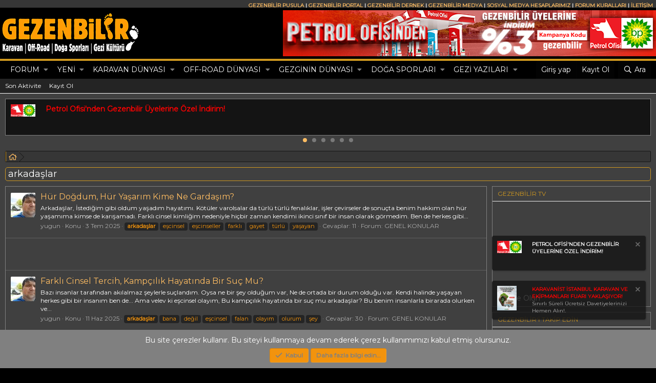

--- FILE ---
content_type: text/html; charset=utf-8
request_url: https://www.gezenbilir.com/forum/etiket/arkadaslar/
body_size: 44782
content:
<!DOCTYPE html>
<html id="XF" lang="tr-TR" dir="LTR"
	data-app="public"
	data-template="tag_view"
	data-container-key=""
	data-content-key="tag-7103"
	data-logged-in="false"
	data-cookie-prefix="xf_"
	data-csrf="1768850124,6bca71930c28804fc2eb6fc4e869006f"
	data-nav-section=""
data-page-section=""
class="has-no-js template-tag_view  "
	 data-run-jobs="">
<head>
	<meta charset="utf-8" />
	<meta http-equiv="X-UA-Compatible" content="IE=Edge" />
	<meta name="viewport" content="width=device-width, initial-scale=1, viewport-fit=cover">
	<link href="https://fonts.googleapis.com/css2?family=Montserrat" rel="stylesheet">

	
	
	

	<title>arkadaşlar | GEZENBİLİR FORUM</title>

	<link rel="manifest" href="/forum/webmanifest.php">
	
		<meta name="theme-color" content="#000000" />
	

	<meta name="apple-mobile-web-app-title" content="GEZENBİLİR">
	
		<link rel="apple-touch-icon" href="/forum/data/assets/logo/192.png">
	

	
		<link rel="canonical" href="https://www.gezenbilir.com/forum/etiket/arkadaslar/" />
	
		<link rel="next" href="/forum/etiket/arkadaslar/page-2" />
	
		
        <!-- App Indexing for Google Search -->
        <link href="android-app://com.quoord.tapatalkpro.activity/tapatalk/www.gezenbilir.com/forum?ttfid=38286&location=index&page=1&perpage=20&channel=google-indexing" rel="alternate" />
        <link href="ios-app://307880732/tapatalk/www.gezenbilir.com/forum?ttfid=38286&location=index&page=1&perpage=20&channel=google-indexing" rel="alternate" />
        
        <link href="https://www.gezenbilir.com/forum/mobiquo/smartbanner/manifest.json" rel="manifest">
        
        <meta name="apple-itunes-app" content="app-id=307880732, affiliate-data=at=10lR7C, app-argument=tapatalk://www.gezenbilir.com/forum?ttfid=38286&location=index&page=1&perpage=20" />
        
	

	
		
	
	
	<meta property="og:site_name" content="GEZENBİLİR FORUM" />


	
	
		
	
	
	<meta property="og:type" content="website" />


	
	
		
	
	
	
		<meta property="og:title" content="arkadaşlar" />
		<meta property="twitter:title" content="arkadaşlar" />
	


	
	
	
		
	
	
	<meta property="og:url" content="https://www.gezenbilir.com/forum/etiket/arkadaslar/" />


	
	
		
	
	
	
		<meta property="og:image" content="https://www.gezenbilir.com/forum/data/assets/logo/kare.png" />
		<meta property="twitter:image" content="https://www.gezenbilir.com/forum/data/assets/logo/kare.png" />
		<meta property="twitter:card" content="summary" />
	


	

	

	

	


	<link rel="preload" href="/forum/styles/fonts/fa/fa-regular-400.woff2?_v=5.15.3" as="font" type="font/woff2" crossorigin="anonymous" />


	<link rel="preload" href="/forum/styles/fonts/fa/fa-solid-900.woff2?_v=5.15.3" as="font" type="font/woff2" crossorigin="anonymous" />


<link rel="preload" href="/forum/styles/fonts/fa/fa-brands-400.woff2?_v=5.15.3" as="font" type="font/woff2" crossorigin="anonymous" />

	<link rel="stylesheet" href="/forum/css.php?css=public%3Anormalize.css%2Cpublic%3Afa.css%2Cpublic%3Acore.less%2Cpublic%3Aapp.less&amp;s=2&amp;l=11&amp;d=1767883692&amp;k=b28d96a6ba8ce1cee94e59ee7a765490f9d17cd4" />

	<link rel="stylesheet" href="/forum/css.php?css=public%3Adl6_wtc_tag_cloud.less%2Cpublic%3Alightslider.less%2Cpublic%3Amember.less%2Cpublic%3Anotices.less%2Cpublic%3Anulumia_breadcrumb_essentials.less%2Cpublic%3Asiropu_ads_manager_ad.less%2Cpublic%3Aextra.less&amp;s=2&amp;l=11&amp;d=1767883692&amp;k=e3322f0f49e78c38a86795c121c00aad9167b3a0" />

	
		<script src="/forum/js/xf/preamble.min.js?_v=d562114b"></script>
	


	
		<link rel="icon" type="image/png" href="https://www.gezenbilir.com/forum/data/assets/logo/favico.png" sizes="32x32" />
	
	
	<script async src="https://www.googletagmanager.com/gtag/js?id=G-89RECCG84B"></script>
	<script>
		window.dataLayer = window.dataLayer || [];
		function gtag(){dataLayer.push(arguments);}
		gtag('js', new Date());
		gtag('config', 'G-89RECCG84B', {
			// 
			
			
		});
	</script>


	
	
<!-- Yandex.Metrika counter -->
<script type="text/javascript" >
   (function(m,e,t,r,i,k,a){m[i]=m[i]||function(){(m[i].a=m[i].a||[]).push(arguments)};
   m[i].l=1*new Date();k=e.createElement(t),a=e.getElementsByTagName(t)[0],k.async=1,k.src=r,a.parentNode.insertBefore(k,a)})
   (window, document, "script", "https://cdn.jsdelivr.net/npm/yandex-metrica-watch/tag.js", "ym");

   ym(15804670, "init", {
        clickmap:true,
        trackLinks:true,
        accurateTrackBounce:true,
        trackHash:true
   });
</script>
<noscript><div><img src="https://mc.yandex.ru/watch/15804670" style="position:absolute; left:-9999px;" alt="" /></div></noscript>
<!-- /Yandex.Metrika counter -->	
	


	

		
			
		

		
	


</head>
<body data-template="tag_view">

	

		
			
		

		
	


	

		
			
		

		
	


<div class="p-pageWrapper" id="top">



<div class="tepe-bar"><div class="p-body-inner"><b><font face="Montserrat" size="1">
<a target="_blank" href="https://www.gezenbilir.com/pusula">GEZENBİLİR PUSULA</a> | 
<a target="_blank" href="https://www.gezenbilir.com/portal">GEZENBİLİR PORTAL</a> |
<a target="_blank" href="https://www.gezenbilir.com/forum/iletisim">GEZENBİLİR DERNEK</a> |
<a target="_blank" href="https://www.gezenbilirmedya.com">GEZENBİLİR MEDYA</a> |
<a target="_blank" href="https://www.gezenbilir.com/forum/yardim/sosyal/">SOSYAL MEDYA HESAPLARIMIZ</a> |
<a target="_blank" href="https://www.gezenbilir.com/forum/yardim/forum-kurallari/">FORUM KURALLARI</a> | 
<a target="_blank" href="https://www.gezenbilir.com/forum/iletisim">İLETİŞİM</a>&nbsp;&nbsp;
</font></b>	</div></div>



<header class="p-header" id="header">
	<div class="p-header-inner">
		<div class="p-header-content">

			<div class="p-header-logo p-header-logo--image">
				<a href="/forum/">
					<img src="/forum/data/assets/logo/banner.png" srcset="/forum/data/assets/logo/bannerxl.png 2x" alt="GEZENBİLİR FORUM"
						width="" height="" />
				</a>
			</div>

			 <div class="samCodeUnit samAlignRight samCustomSize" style="width: 728px; height: 90px;" data-xf-init="sam-unit" data-position="tepe_banner"> <div class="samItem" data-xf-init="sam-item sam-monitor" data-id="41" data-cl="10" data-cv="true" data-cc="true"> <!-- Desibel Reklam Sunucusu Asynchronous JS Tag - Generated with Revive Adserver v5.5.2 --> <ins data-revive-zoneid="1" data-revive-target="_blank" data-revive-id="d8ad4f58ccf6d8e5940eaa4fc021a456"></ins> <script async src="//desibel.net/sunucu/www/delivery/asyncjs.php"></script> <div class="samBackup" style="display: none;"> <a href="https://www.gezenbilir.com/forum/konu/petrol-ofisinden-gezenbilir-uyelerine-ozel-i-ndirim.129273" rel="sponsored" target="_blank"><img data-src="https://www.desibel.net/sunucu/www/images/7f8e9d4c118ae22a4cc31f74891d674f.jpg"></a> </div> </div> </div> 
		</div>
	</div>
</header>





	<div class="p-navSticky p-navSticky--primary" data-xf-init="sticky-header">
		
	<nav class="p-nav">
		<div class="p-nav-inner">
			<button type="button" class="button--plain p-nav-menuTrigger button" data-xf-click="off-canvas" data-menu=".js-headerOffCanvasMenu" tabindex="0" aria-label="Menü"><span class="button-text">
				<i aria-hidden="true"></i>
			</span></button>

			<div class="p-nav-smallLogo">
				<a href="/forum/">
					<img src="/forum/data/assets/logo/banner.png" srcset="/forum/data/assets/logo/bannerxl.png 2x" alt="GEZENBİLİR FORUM"
						width="" height="" />
				</a>
			</div>

			<div class="p-nav-scroller hScroller" data-xf-init="h-scroller" data-auto-scroll=".p-navEl.is-selected">
				<div class="hScroller-scroll">
					<ul class="p-nav-list js-offCanvasNavSource">
					
						<li>
							
	<div class="p-navEl " data-has-children="true">
		

			
	
	<a href="/forum/"
		class="p-navEl-link p-navEl-link--splitMenu "
		
		
		data-nav-id="forums">Forum</a>


			<a data-xf-key="1"
				data-xf-click="menu"
				data-menu-pos-ref="< .p-navEl"
				class="p-navEl-splitTrigger"
				role="button"
				tabindex="0"
				aria-label="Genişletilmiş geçiş"
				aria-expanded="false"
				aria-haspopup="true"></a>

		
		
			<div class="menu menu--structural" data-menu="menu" aria-hidden="true">
				<div class="menu-content">
					
						
	
	
	<a href="/forum/neler-yeni/posts/"
		class="menu-linkRow u-indentDepth0 js-offCanvasCopy "
		
		
		data-nav-id="newPosts">Yeni Mesajlar</a>

	

					
						
	
	
	<a href="/forum/ara/?type=post"
		class="menu-linkRow u-indentDepth0 js-offCanvasCopy "
		
		
		data-nav-id="searchForums">Forumlarda Ara</a>

	

					
				</div>
			</div>
		
	</div>

						</li>
					
						<li>
							
	<div class="p-navEl " data-has-children="true">
		

			
	
	<a href="/forum/neler-yeni/"
		class="p-navEl-link p-navEl-link--splitMenu "
		
		
		data-nav-id="whatsNew">Yeni</a>


			<a data-xf-key="2"
				data-xf-click="menu"
				data-menu-pos-ref="< .p-navEl"
				class="p-navEl-splitTrigger"
				role="button"
				tabindex="0"
				aria-label="Genişletilmiş geçiş"
				aria-expanded="false"
				aria-haspopup="true"></a>

		
		
			<div class="menu menu--structural" data-menu="menu" aria-hidden="true">
				<div class="menu-content">
					
						
	
	
	<a href="/forum/neler-yeni/posts/"
		class="menu-linkRow u-indentDepth0 js-offCanvasCopy "
		 rel="nofollow"
		
		data-nav-id="whatsNewPosts">Yeni mesajlar</a>

	

					
						
	
	
	<a href="/forum/neler-yeni/profile-posts/"
		class="menu-linkRow u-indentDepth0 js-offCanvasCopy "
		 rel="nofollow"
		
		data-nav-id="whatsNewProfilePosts">Yeni profil mesajları</a>

	

					
						
	
	
	<a href="/forum/neler-yeni/latest-activity"
		class="menu-linkRow u-indentDepth0 js-offCanvasCopy "
		 rel="nofollow"
		
		data-nav-id="latestActivity">Son Aktiviteler</a>

	

					
				</div>
			</div>
		
	</div>

						</li>
					
						<li>
							
	<div class="p-navEl " data-has-children="true">
		

			
	
	<a href="/forum/kategori/karavan-dunyasi.27/"
		class="p-navEl-link p-navEl-link--splitMenu "
		
		
		data-nav-id="karavan">KARAVAN DÜNYASI</a>


			<a data-xf-key="3"
				data-xf-click="menu"
				data-menu-pos-ref="< .p-navEl"
				class="p-navEl-splitTrigger"
				role="button"
				tabindex="0"
				aria-label="Genişletilmiş geçiş"
				aria-expanded="false"
				aria-haspopup="true"></a>

		
		
			<div class="menu menu--structural" data-menu="menu" aria-hidden="true">
				<div class="menu-content">
					
						
	
	
	<a href="/forum/forum/karavanli-gezilerimiz.51/"
		class="menu-linkRow u-indentDepth0 js-offCanvasCopy "
		
		
		data-nav-id="0">KARAVANLI GEZİLERİMİZ</a>

	
		
			
	
	
	<a href="/forum/forum/yurt-ici-gezi-notlari.338/"
		class="menu-linkRow u-indentDepth1 js-offCanvasCopy "
		
		
		data-nav-id="0">YURT İÇİ GEZİ NOTLARI</a>

	
		
			
	
	
	<a href="/forum/forum/marmara.554/"
		class="menu-linkRow u-indentDepth2 js-offCanvasCopy "
		
		
		data-nav-id="0">MARMARA</a>

	

		
			
	
	
	<a href="/forum/forum/karadeniz.555/"
		class="menu-linkRow u-indentDepth2 js-offCanvasCopy "
		
		
		data-nav-id="1">KARADENİZ</a>

	

		
			
	
	
	<a href="/forum/forum/akdeniz.556/"
		class="menu-linkRow u-indentDepth2 js-offCanvasCopy "
		
		
		data-nav-id="2">AKDENİZ</a>

	

		
			
	
	
	<a href="/forum/forum/ege.557/"
		class="menu-linkRow u-indentDepth2 js-offCanvasCopy "
		
		
		data-nav-id="3">EGE</a>

	

		
			
	
	
	<a href="/forum/forum/ic-anadolu.558/"
		class="menu-linkRow u-indentDepth2 js-offCanvasCopy "
		
		
		data-nav-id="4">İÇ ANADOLU</a>

	

		
			
	
	
	<a href="/forum/forum/guney-dogu-anadolu.559/"
		class="menu-linkRow u-indentDepth2 js-offCanvasCopy "
		
		
		data-nav-id="5">GÜNEY DOĞU ANADOLU</a>

	

		
			
	
	
	<a href="/forum/forum/dogu-anadolu.560/"
		class="menu-linkRow u-indentDepth2 js-offCanvasCopy "
		
		
		data-nav-id="6">DOĞU ANADOLU</a>

	

		
			
	
	
	<a href="/forum/forum/uzun-soluklu-gezilerimiz.561/"
		class="menu-linkRow u-indentDepth2 js-offCanvasCopy "
		
		
		data-nav-id="7">UZUN SOLUKLU GEZİLERİMİZ</a>

	

		
		
	

		
			
	
	
	<a href="/forum/forum/yurt-disi-gezi-notlari.339/"
		class="menu-linkRow u-indentDepth1 js-offCanvasCopy "
		
		
		data-nav-id="1">YURT DIŞI GEZİ NOTLARI</a>

	
		
			
	
	
	<a href="/forum/forum/balkanlar.588/"
		class="menu-linkRow u-indentDepth2 js-offCanvasCopy "
		
		
		data-nav-id="0">BALKANLAR</a>

	

		
			
	
	
	<a href="/forum/forum/kuzey-avrupa.562/"
		class="menu-linkRow u-indentDepth2 js-offCanvasCopy "
		
		
		data-nav-id="1">KUZEY AVRUPA</a>

	

		
			
	
	
	<a href="/forum/forum/orta-avrupa.563/"
		class="menu-linkRow u-indentDepth2 js-offCanvasCopy "
		
		
		data-nav-id="2">ORTA AVRUPA</a>

	

		
			
	
	
	<a href="/forum/forum/guney-avrupa.564/"
		class="menu-linkRow u-indentDepth2 js-offCanvasCopy "
		
		
		data-nav-id="3">GÜNEY AVRUPA</a>

	

		
			
	
	
	<a href="/forum/forum/orta-dogu-ve-asya.565/"
		class="menu-linkRow u-indentDepth2 js-offCanvasCopy "
		
		
		data-nav-id="4">ORTA DOĞU VE ASYA</a>

	

		
			
	
	
	<a href="/forum/forum/amerika-ve-uzakdogu.566/"
		class="menu-linkRow u-indentDepth2 js-offCanvasCopy "
		
		
		data-nav-id="5">AMERİKA VE UZAKDOĞU</a>

	

		
		
	

		
			
	
	
	<a href="/forum/forum/gezi-planlarimiz.578/"
		class="menu-linkRow u-indentDepth1 js-offCanvasCopy "
		
		
		data-nav-id="2">GEZİ PLANLARIMIZ</a>

	

		
		
			<hr class="menu-separator" />
		
	

					
						
	
	
	<a href="/forum/forum/kendi-karavanini-yapanlar.758/"
		class="menu-linkRow u-indentDepth0 js-offCanvasCopy "
		
		
		data-nav-id="1">KENDİ KARAVANINI YAPANLAR</a>

	
		
			
	
	
	<a href="/forum/forum/motokaravan.760/"
		class="menu-linkRow u-indentDepth1 js-offCanvasCopy "
		
		
		data-nav-id="0">MOTOKARAVAN</a>

	

		
			
	
	
	<a href="/forum/forum/cekme-karavan.761/"
		class="menu-linkRow u-indentDepth1 js-offCanvasCopy "
		
		
		data-nav-id="1">ÇEKME KARAVAN</a>

	

		
		
			<hr class="menu-separator" />
		
	

					
						
	
	
	<a href="/forum/forum/kamp-alanlari.401/"
		class="menu-linkRow u-indentDepth0 js-offCanvasCopy "
		
		
		data-nav-id="2">KAMP ALANLARI</a>

	
		
			
	
	
	<a href="/forum/forum/yurt-ici-kamp-alanlari.567/"
		class="menu-linkRow u-indentDepth1 js-offCanvasCopy "
		
		
		data-nav-id="0">YURT İÇİ KAMP ALANLARI</a>

	
		
			
	
	
	<a href="/forum/forum/marmara.569/"
		class="menu-linkRow u-indentDepth2 js-offCanvasCopy "
		
		
		data-nav-id="0">MARMARA</a>

	

		
			
	
	
	<a href="/forum/forum/ege.570/"
		class="menu-linkRow u-indentDepth2 js-offCanvasCopy "
		
		
		data-nav-id="1">EGE</a>

	

		
			
	
	
	<a href="/forum/forum/akdeniz.571/"
		class="menu-linkRow u-indentDepth2 js-offCanvasCopy "
		
		
		data-nav-id="2">AKDENİZ</a>

	

		
			
	
	
	<a href="/forum/forum/karadeniz.572/"
		class="menu-linkRow u-indentDepth2 js-offCanvasCopy "
		
		
		data-nav-id="3">KARADENİZ</a>

	

		
			
	
	
	<a href="/forum/forum/ic-anadolu.573/"
		class="menu-linkRow u-indentDepth2 js-offCanvasCopy "
		
		
		data-nav-id="4">İÇ ANADOLU</a>

	

		
			
	
	
	<a href="/forum/forum/dogu-ve-guney-dogu-anadolu.574/"
		class="menu-linkRow u-indentDepth2 js-offCanvasCopy "
		
		
		data-nav-id="5">DOĞU VE GÜNEY DOĞU ANADOLU</a>

	

		
		
	

		
			
	
	
	<a href="/forum/forum/yurt-disi-kamp-alanlari.568/"
		class="menu-linkRow u-indentDepth1 js-offCanvasCopy "
		
		
		data-nav-id="1">YURT DIŞI KAMP ALANLARI</a>

	
		
			
	
	
	<a href="/forum/forum/kuzey-avrupa.575/"
		class="menu-linkRow u-indentDepth2 js-offCanvasCopy "
		
		
		data-nav-id="0">KUZEY AVRUPA</a>

	

		
			
	
	
	<a href="/forum/forum/orta-avrupa.576/"
		class="menu-linkRow u-indentDepth2 js-offCanvasCopy "
		
		
		data-nav-id="1">ORTA AVRUPA</a>

	

		
			
	
	
	<a href="/forum/forum/guney-avrupa.577/"
		class="menu-linkRow u-indentDepth2 js-offCanvasCopy "
		
		
		data-nav-id="2">GÜNEY AVRUPA</a>

	

		
		
	

		
		
			<hr class="menu-separator" />
		
	

					
						
	
	
	<a href="/forum/forum/araclar.579/"
		class="menu-linkRow u-indentDepth0 js-offCanvasCopy "
		
		
		data-nav-id="3">ARAÇLAR</a>

	
		
			
	
	
	<a href="/forum/forum/motokaravan.336/"
		class="menu-linkRow u-indentDepth1 js-offCanvasCopy "
		
		
		data-nav-id="0">MOTOKARAVAN</a>

	

		
			
	
	
	<a href="/forum/forum/cekme-karavan.335/"
		class="menu-linkRow u-indentDepth1 js-offCanvasCopy "
		
		
		data-nav-id="1">ÇEKME KARAVAN</a>

	

		
			
	
	
	<a href="/forum/forum/trailer-romork-cekme-cadir.763/"
		class="menu-linkRow u-indentDepth1 js-offCanvasCopy "
		
		
		data-nav-id="2">TRAILER (RÖMORK) ÇEKME ÇADIR</a>

	

		
			
	
	
	<a href="/forum/forum/ford.582/"
		class="menu-linkRow u-indentDepth1 js-offCanvasCopy "
		
		
		data-nav-id="3">FORD</a>

	

		
			
	
	
	<a href="/forum/forum/mercedes.581/"
		class="menu-linkRow u-indentDepth1 js-offCanvasCopy "
		
		
		data-nav-id="4">MERCEDES</a>

	

		
			
	
	
	<a href="/forum/forum/iveco.586/"
		class="menu-linkRow u-indentDepth1 js-offCanvasCopy "
		
		
		data-nav-id="5">IVECO</a>

	

		
			
	
	
	<a href="/forum/forum/volkswagen.583/"
		class="menu-linkRow u-indentDepth1 js-offCanvasCopy "
		
		
		data-nav-id="6">VOLKSWAGEN</a>

	

		
			
	
	
	<a href="/forum/forum/psa-grubu.580/"
		class="menu-linkRow u-indentDepth1 js-offCanvasCopy "
		
		
		data-nav-id="7">PSA GRUBU</a>

	

		
			
	
	
	<a href="/forum/forum/digerleri.585/"
		class="menu-linkRow u-indentDepth1 js-offCanvasCopy "
		
		
		data-nav-id="8">DİĞERLERİ</a>

	

		
		
			<hr class="menu-separator" />
		
	

					
						
	
	
	<a href="/forum/forum/teknik.334/"
		class="menu-linkRow u-indentDepth0 js-offCanvasCopy "
		
		
		data-nav-id="4">TEKNİK</a>

	
		
			
	
	
	<a href="/forum/forum/enerji.390/"
		class="menu-linkRow u-indentDepth1 js-offCanvasCopy "
		
		
		data-nav-id="0">ENERJİ</a>

	

		
			
	
	
	<a href="/forum/forum/isinma.391/"
		class="menu-linkRow u-indentDepth1 js-offCanvasCopy "
		
		
		data-nav-id="1">ISINMA</a>

	

		
			
	
	
	<a href="/forum/forum/sogutma.392/"
		class="menu-linkRow u-indentDepth1 js-offCanvasCopy "
		
		
		data-nav-id="2">SOĞUTMA</a>

	

		
			
	
	
	<a href="/forum/forum/izolasyon.528/"
		class="menu-linkRow u-indentDepth1 js-offCanvasCopy "
		
		
		data-nav-id="3">İZOLASYON</a>

	

		
			
	
	
	<a href="/forum/forum/ic-tasarim.393/"
		class="menu-linkRow u-indentDepth1 js-offCanvasCopy "
		
		
		data-nav-id="4">İÇ TASARIM</a>

	

		
			
	
	
	<a href="/forum/forum/havalandirma.394/"
		class="menu-linkRow u-indentDepth1 js-offCanvasCopy "
		
		
		data-nav-id="5">HAVALANDIRMA</a>

	

		
			
	
	
	<a href="/forum/forum/guvenlik-ekipmanlari.395/"
		class="menu-linkRow u-indentDepth1 js-offCanvasCopy "
		
		
		data-nav-id="6">GÜVENLİK EKİPMANLARI</a>

	

		
			
	
	
	<a href="/forum/forum/su-sistemleri.396/"
		class="menu-linkRow u-indentDepth1 js-offCanvasCopy "
		
		
		data-nav-id="7">SU SİSTEMLERİ</a>

	

		
			
	
	
	<a href="/forum/forum/dus-ve-tuvalet.397/"
		class="menu-linkRow u-indentDepth1 js-offCanvasCopy "
		
		
		data-nav-id="8">DUŞ VE TUVALET</a>

	

		
			
	
	
	<a href="/forum/forum/mutfak.398/"
		class="menu-linkRow u-indentDepth1 js-offCanvasCopy "
		
		
		data-nav-id="9">MUTFAK</a>

	

		
			
	
	
	<a href="/forum/forum/aksesuar.400/"
		class="menu-linkRow u-indentDepth1 js-offCanvasCopy "
		
		
		data-nav-id="10">AKSESUAR</a>

	

		
			
	
	
	<a href="/forum/forum/tuvturk-tse-otv-sigorta.773/"
		class="menu-linkRow u-indentDepth1 js-offCanvasCopy "
		
		
		data-nav-id="11">TÜVTÜRK, TSE, ÖTV, SİGORTA</a>

	

		
		
			<hr class="menu-separator" />
		
	

					
						
	
	
	<a href="/forum/forum/genel-konular.337/"
		class="menu-linkRow u-indentDepth0 js-offCanvasCopy "
		
		
		data-nav-id="5">GENEL KONULAR</a>

	
		
			
	
	
	<a href="/forum/forum/haberler-duyurular.340/"
		class="menu-linkRow u-indentDepth1 js-offCanvasCopy "
		
		
		data-nav-id="0">HABERLER - DUYURULAR</a>

	

		
		
			<hr class="menu-separator" />
		
	

					
						
	
	
	<a href="/forum/forum/federasyondan-haberler.598/"
		class="menu-linkRow u-indentDepth0 js-offCanvasCopy "
		
		
		data-nav-id="6">FEDERASYONDAN HABERLER</a>

	

					
						
	
	
	<a href="/forum/forum/karavan-federasyonuna-uye-dernekler.589/"
		class="menu-linkRow u-indentDepth0 js-offCanvasCopy "
		
		
		data-nav-id="7">KARAVAN FEDERASYONU&#039;NA ÜYE DERNEKLER</a>

	
		
			
	
	
	<a href="/forum/forum/antalya-kkd.591/"
		class="menu-linkRow u-indentDepth1 js-offCanvasCopy "
		
		
		data-nav-id="0">ANTALYA KKD</a>

	

		
			
	
	
	<a href="/forum/forum/asya-kkd.592/"
		class="menu-linkRow u-indentDepth1 js-offCanvasCopy "
		
		
		data-nav-id="1">ASYA KKD</a>

	

		
			
	
	
	<a href="/forum/forum/bursa-kkd.593/"
		class="menu-linkRow u-indentDepth1 js-offCanvasCopy "
		
		
		data-nav-id="2">BURSA KKD</a>

	

		
			
	
	
	<a href="/forum/forum/gezenbilir-dsgkd.590/"
		class="menu-linkRow u-indentDepth1 js-offCanvasCopy "
		
		
		data-nav-id="3">GEZENBİLİR DSGKD</a>

	

		
			
	
	
	<a href="/forum/forum/istanbul-kkd.594/"
		class="menu-linkRow u-indentDepth1 js-offCanvasCopy "
		
		
		data-nav-id="4">İSTANBUL KKD</a>

	

		
			
	
	
	<a href="/forum/forum/izmir-kkd.595/"
		class="menu-linkRow u-indentDepth1 js-offCanvasCopy "
		
		
		data-nav-id="5">İZMİR KKD</a>

	

		
			
	
	
	<a href="/forum/forum/marmaris-kkd.596/"
		class="menu-linkRow u-indentDepth1 js-offCanvasCopy "
		
		
		data-nav-id="6">MARMARİS KKD</a>

	

		
		
			<hr class="menu-separator" />
		
	

					
						
	
	
	<a href="/forum/forum/karavan-ilan-panosu.597/"
		class="menu-linkRow u-indentDepth0 js-offCanvasCopy "
		
		
		data-nav-id="8">KARAVAN İLAN PANOSU</a>

	
		
			
	
	
	<a href="/forum/forum/satilik-karavan-ilanlari.764/"
		class="menu-linkRow u-indentDepth1 js-offCanvasCopy "
		
		
		data-nav-id="0">SATILIK KARAVAN İLANLARI</a>

	

		
			
	
	
	<a href="/forum/forum/satilik-karavan-aksesuar-ilanlari.765/"
		class="menu-linkRow u-indentDepth1 js-offCanvasCopy "
		
		
		data-nav-id="1">SATILIK KARAVAN AKSESUAR İLANLARI</a>

	

		
		
			<hr class="menu-separator" />
		
	

					
				</div>
			</div>
		
	</div>

						</li>
					
						<li>
							
	<div class="p-navEl " data-has-children="true">
		

			
	
	<a href="/forum/kategori/off-road.1/"
		class="p-navEl-link p-navEl-link--splitMenu "
		
		
		data-nav-id="offroad">OFF-ROAD DÜNYASI</a>


			<a data-xf-key="4"
				data-xf-click="menu"
				data-menu-pos-ref="< .p-navEl"
				class="p-navEl-splitTrigger"
				role="button"
				tabindex="0"
				aria-label="Genişletilmiş geçiş"
				aria-expanded="false"
				aria-haspopup="true"></a>

		
		
			<div class="menu menu--structural" data-menu="menu" aria-hidden="true">
				<div class="menu-content">
					
						
	
	
	<a href="/forum/forum/off-road-gezilerimiz.612/"
		class="menu-linkRow u-indentDepth0 js-offCanvasCopy "
		
		
		data-nav-id="0">OFF-ROAD GEZİLERİMİZ</a>

	
		
			
	
	
	<a href="/forum/forum/marmara.610/"
		class="menu-linkRow u-indentDepth1 js-offCanvasCopy "
		
		
		data-nav-id="0">MARMARA</a>

	

		
			
	
	
	<a href="/forum/forum/karadeniz.611/"
		class="menu-linkRow u-indentDepth1 js-offCanvasCopy "
		
		
		data-nav-id="1">KARADENİZ</a>

	

		
			
	
	
	<a href="/forum/forum/akdeniz.613/"
		class="menu-linkRow u-indentDepth1 js-offCanvasCopy "
		
		
		data-nav-id="2">AKDENİZ</a>

	

		
			
	
	
	<a href="/forum/forum/ege.614/"
		class="menu-linkRow u-indentDepth1 js-offCanvasCopy "
		
		
		data-nav-id="3">EGE</a>

	

		
			
	
	
	<a href="/forum/forum/ic-anadolu.615/"
		class="menu-linkRow u-indentDepth1 js-offCanvasCopy "
		
		
		data-nav-id="4">İÇ ANADOLU</a>

	

		
			
	
	
	<a href="/forum/forum/guneydogu-anadolu.616/"
		class="menu-linkRow u-indentDepth1 js-offCanvasCopy "
		
		
		data-nav-id="5">GÜNEYDOĞU ANADOLU</a>

	

		
			
	
	
	<a href="/forum/forum/dogu-anadolu.617/"
		class="menu-linkRow u-indentDepth1 js-offCanvasCopy "
		
		
		data-nav-id="6">DOĞU ANADOLU</a>

	

		
			
	
	
	<a href="/forum/forum/uzun-soluklu-gezilerimiz.618/"
		class="menu-linkRow u-indentDepth1 js-offCanvasCopy "
		
		
		data-nav-id="7">UZUN SOLUKLU GEZİLERİMİZ</a>

	

		
			
	
	
	<a href="/forum/forum/yurtdisi-off-road-gezilerimiz.619/"
		class="menu-linkRow u-indentDepth1 js-offCanvasCopy "
		
		
		data-nav-id="8">YURTDIŞI OFF-ROAD GEZİLERİMİZ</a>

	

		
		
			<hr class="menu-separator" />
		
	

					
						
	
	
	<a href="/forum/forum/arazi-araclari.620/"
		class="menu-linkRow u-indentDepth0 js-offCanvasCopy "
		
		
		data-nav-id="1">ARAZİ ARAÇLARI</a>

	
		
			
	
	
	<a href="/forum/forum/acmat.629/"
		class="menu-linkRow u-indentDepth1 js-offCanvasCopy "
		
		
		data-nav-id="0">ACMAT</a>

	

		
			
	
	
	<a href="/forum/forum/anadol.630/"
		class="menu-linkRow u-indentDepth1 js-offCanvasCopy "
		
		
		data-nav-id="1">ANADOL</a>

	

		
			
	
	
	<a href="/forum/forum/audi.631/"
		class="menu-linkRow u-indentDepth1 js-offCanvasCopy "
		
		
		data-nav-id="2">AUDI</a>

	

		
			
	
	
	<a href="/forum/forum/bedford.632/"
		class="menu-linkRow u-indentDepth1 js-offCanvasCopy "
		
		
		data-nav-id="3">BEDFORD</a>

	

		
			
	
	
	<a href="/forum/forum/bmw.633/"
		class="menu-linkRow u-indentDepth1 js-offCanvasCopy "
		
		
		data-nav-id="4">BMW</a>

	

		
			
	
	
	<a href="/forum/forum/chery.634/"
		class="menu-linkRow u-indentDepth1 js-offCanvasCopy "
		
		
		data-nav-id="5">CHERY</a>

	

		
			
	
	
	<a href="/forum/forum/chevrolet.635/"
		class="menu-linkRow u-indentDepth1 js-offCanvasCopy "
		
		
		data-nav-id="6">CHEVROLET</a>

	
		
			
	
	
	<a href="/forum/forum/apache.683/"
		class="menu-linkRow u-indentDepth2 js-offCanvasCopy "
		
		
		data-nav-id="0">APACHE</a>

	

		
			
	
	
	<a href="/forum/forum/avalanche.684/"
		class="menu-linkRow u-indentDepth2 js-offCanvasCopy "
		
		
		data-nav-id="1">AVALANCHE</a>

	

		
			
	
	
	<a href="/forum/forum/blazer.685/"
		class="menu-linkRow u-indentDepth2 js-offCanvasCopy "
		
		
		data-nav-id="2">BLAZER</a>

	

		
			
	
	
	<a href="/forum/forum/captiva.686/"
		class="menu-linkRow u-indentDepth2 js-offCanvasCopy "
		
		
		data-nav-id="3">CAPTIVA</a>

	

		
			
	
	
	<a href="/forum/forum/dallas.687/"
		class="menu-linkRow u-indentDepth2 js-offCanvasCopy "
		
		
		data-nav-id="4">DALLAS</a>

	

		
			
	
	
	<a href="/forum/forum/silverado.688/"
		class="menu-linkRow u-indentDepth2 js-offCanvasCopy "
		
		
		data-nav-id="5">SILVERADO</a>

	

		
			
	
	
	<a href="/forum/forum/suburban.689/"
		class="menu-linkRow u-indentDepth2 js-offCanvasCopy "
		
		
		data-nav-id="6">SUBURBAN</a>

	

		
			
	
	
	<a href="/forum/forum/tahoe.690/"
		class="menu-linkRow u-indentDepth2 js-offCanvasCopy "
		
		
		data-nav-id="7">TAHOE</a>

	

		
		
	

		
			
	
	
	<a href="/forum/forum/citroen.636/"
		class="menu-linkRow u-indentDepth1 js-offCanvasCopy "
		
		
		data-nav-id="7">CITROEN</a>

	

		
			
	
	
	<a href="/forum/forum/dacia.637/"
		class="menu-linkRow u-indentDepth1 js-offCanvasCopy "
		
		
		data-nav-id="8">DACIA</a>

	

		
			
	
	
	<a href="/forum/forum/daihatsu.638/"
		class="menu-linkRow u-indentDepth1 js-offCanvasCopy "
		
		
		data-nav-id="9">DAIHATSU</a>

	
		
			
	
	
	<a href="/forum/forum/feroza.691/"
		class="menu-linkRow u-indentDepth2 js-offCanvasCopy "
		
		
		data-nav-id="0">FEROZA</a>

	

		
			
	
	
	<a href="/forum/forum/terios.692/"
		class="menu-linkRow u-indentDepth2 js-offCanvasCopy "
		
		
		data-nav-id="1">TERIOS</a>

	

		
		
	

		
			
	
	
	<a href="/forum/forum/dodge.639/"
		class="menu-linkRow u-indentDepth1 js-offCanvasCopy "
		
		
		data-nav-id="10">DODGE</a>

	
		
			
	
	
	<a href="/forum/forum/durango.693/"
		class="menu-linkRow u-indentDepth2 js-offCanvasCopy "
		
		
		data-nav-id="0">DURANGO</a>

	

		
			
	
	
	<a href="/forum/forum/nitro.694/"
		class="menu-linkRow u-indentDepth2 js-offCanvasCopy "
		
		
		data-nav-id="1">NITRO</a>

	

		
			
	
	
	<a href="/forum/forum/powerwagon.695/"
		class="menu-linkRow u-indentDepth2 js-offCanvasCopy "
		
		
		data-nav-id="2">POWERWAGON</a>

	

		
			
	
	
	<a href="/forum/forum/ram.696/"
		class="menu-linkRow u-indentDepth2 js-offCanvasCopy "
		
		
		data-nav-id="3">RAM</a>

	

		
			
	
	
	<a href="/forum/forum/s100.697/"
		class="menu-linkRow u-indentDepth2 js-offCanvasCopy "
		
		
		data-nav-id="4">S100</a>

	

		
		
	

		
			
	
	
	<a href="/forum/forum/fiat-iveco.640/"
		class="menu-linkRow u-indentDepth1 js-offCanvasCopy "
		
		
		data-nav-id="11">FIAT - IVECO</a>

	

		
			
	
	
	<a href="/forum/forum/ford.641/"
		class="menu-linkRow u-indentDepth1 js-offCanvasCopy "
		
		
		data-nav-id="12">FORD</a>

	
		
			
	
	
	<a href="/forum/forum/bronco.698/"
		class="menu-linkRow u-indentDepth2 js-offCanvasCopy "
		
		
		data-nav-id="0">BRONCO</a>

	

		
			
	
	
	<a href="/forum/forum/explorer.699/"
		class="menu-linkRow u-indentDepth2 js-offCanvasCopy "
		
		
		data-nav-id="1">EXPLORER</a>

	

		
			
	
	
	<a href="/forum/forum/f100.700/"
		class="menu-linkRow u-indentDepth2 js-offCanvasCopy "
		
		
		data-nav-id="2">F100</a>

	

		
			
	
	
	<a href="/forum/forum/f250.701/"
		class="menu-linkRow u-indentDepth2 js-offCanvasCopy "
		
		
		data-nav-id="3">F250</a>

	

		
			
	
	
	<a href="/forum/forum/ranger.702/"
		class="menu-linkRow u-indentDepth2 js-offCanvasCopy "
		
		
		data-nav-id="4">RANGER</a>

	

		
		
	

		
			
	
	
	<a href="/forum/forum/gaz.642/"
		class="menu-linkRow u-indentDepth1 js-offCanvasCopy "
		
		
		data-nav-id="13">GAZ</a>

	

		
			
	
	
	<a href="/forum/forum/gmc.643/"
		class="menu-linkRow u-indentDepth1 js-offCanvasCopy "
		
		
		data-nav-id="14">GMC</a>

	
		
			
	
	
	<a href="/forum/forum/sierra.704/"
		class="menu-linkRow u-indentDepth2 js-offCanvasCopy "
		
		
		data-nav-id="0">SIERRA</a>

	

		
			
	
	
	<a href="/forum/forum/jimmy.739/"
		class="menu-linkRow u-indentDepth2 js-offCanvasCopy "
		
		
		data-nav-id="1">JIMMY</a>

	

		
			
	
	
	<a href="/forum/forum/suburban.705/"
		class="menu-linkRow u-indentDepth2 js-offCanvasCopy "
		
		
		data-nav-id="2">SUBURBAN</a>

	

		
			
	
	
	<a href="/forum/forum/yukon.706/"
		class="menu-linkRow u-indentDepth2 js-offCanvasCopy "
		
		
		data-nav-id="3">YUKON</a>

	

		
		
	

		
			
	
	
	<a href="/forum/forum/honda.644/"
		class="menu-linkRow u-indentDepth1 js-offCanvasCopy "
		
		
		data-nav-id="15">HONDA</a>

	

		
			
	
	
	<a href="/forum/forum/hummer.645/"
		class="menu-linkRow u-indentDepth1 js-offCanvasCopy "
		
		
		data-nav-id="16">HUMMER</a>

	
		
			
	
	
	<a href="/forum/forum/h1.707/"
		class="menu-linkRow u-indentDepth2 js-offCanvasCopy "
		
		
		data-nav-id="0">H1</a>

	

		
			
	
	
	<a href="/forum/forum/h2.708/"
		class="menu-linkRow u-indentDepth2 js-offCanvasCopy "
		
		
		data-nav-id="1">H2</a>

	

		
			
	
	
	<a href="/forum/forum/h3.709/"
		class="menu-linkRow u-indentDepth2 js-offCanvasCopy "
		
		
		data-nav-id="2">H3</a>

	

		
		
	

		
			
	
	
	<a href="/forum/forum/hyundai.646/"
		class="menu-linkRow u-indentDepth1 js-offCanvasCopy "
		
		
		data-nav-id="17">HYUNDAI</a>

	
		
			
	
	
	<a href="/forum/forum/galloper.710/"
		class="menu-linkRow u-indentDepth2 js-offCanvasCopy "
		
		
		data-nav-id="0">GALLOPER</a>

	

		
			
	
	
	<a href="/forum/forum/santafe.711/"
		class="menu-linkRow u-indentDepth2 js-offCanvasCopy "
		
		
		data-nav-id="1">SANTAFE</a>

	

		
			
	
	
	<a href="/forum/forum/tucson.712/"
		class="menu-linkRow u-indentDepth2 js-offCanvasCopy "
		
		
		data-nav-id="2">TUCSON</a>

	

		
		
	

		
			
	
	
	<a href="/forum/forum/infinity.647/"
		class="menu-linkRow u-indentDepth1 js-offCanvasCopy "
		
		
		data-nav-id="18">INFINITY</a>

	

		
			
	
	
	<a href="/forum/forum/international.648/"
		class="menu-linkRow u-indentDepth1 js-offCanvasCopy "
		
		
		data-nav-id="19">INTERNATIONAL</a>

	
		
			
	
	
	<a href="/forum/forum/scout.713/"
		class="menu-linkRow u-indentDepth2 js-offCanvasCopy "
		
		
		data-nav-id="0">SCOUT</a>

	

		
		
	

		
			
	
	
	<a href="/forum/forum/isuzu.649/"
		class="menu-linkRow u-indentDepth1 js-offCanvasCopy "
		
		
		data-nav-id="20">ISUZU</a>

	
		
			
	
	
	<a href="/forum/forum/d-max.714/"
		class="menu-linkRow u-indentDepth2 js-offCanvasCopy "
		
		
		data-nav-id="0">D-MAX</a>

	

		
			
	
	
	<a href="/forum/forum/trooper.715/"
		class="menu-linkRow u-indentDepth2 js-offCanvasCopy "
		
		
		data-nav-id="1">TROOPER</a>

	

		
		
	

		
			
	
	
	<a href="/forum/forum/jeep.650/"
		class="menu-linkRow u-indentDepth1 js-offCanvasCopy "
		
		
		data-nav-id="21">JEEP</a>

	
		
			
	
	
	<a href="/forum/forum/cherokee.716/"
		class="menu-linkRow u-indentDepth2 js-offCanvasCopy "
		
		
		data-nav-id="0">CHEROKEE</a>

	

		
			
	
	
	<a href="/forum/forum/cj.717/"
		class="menu-linkRow u-indentDepth2 js-offCanvasCopy "
		
		
		data-nav-id="1">CJ</a>

	

		
			
	
	
	<a href="/forum/forum/commander.718/"
		class="menu-linkRow u-indentDepth2 js-offCanvasCopy "
		
		
		data-nav-id="2">COMMANDER</a>

	

		
			
	
	
	<a href="/forum/forum/liberty.719/"
		class="menu-linkRow u-indentDepth2 js-offCanvasCopy "
		
		
		data-nav-id="3">LIBERTY</a>

	

		
			
	
	
	<a href="/forum/forum/patriot.720/"
		class="menu-linkRow u-indentDepth2 js-offCanvasCopy "
		
		
		data-nav-id="4">PATRIOT</a>

	

		
			
	
	
	<a href="/forum/forum/wagoneer.721/"
		class="menu-linkRow u-indentDepth2 js-offCanvasCopy "
		
		
		data-nav-id="5">WAGONEER</a>

	

		
			
	
	
	<a href="/forum/forum/wrangler.722/"
		class="menu-linkRow u-indentDepth2 js-offCanvasCopy "
		
		
		data-nav-id="6">WRANGLER</a>

	

		
			
	
	
	<a href="/forum/forum/willys.723/"
		class="menu-linkRow u-indentDepth2 js-offCanvasCopy "
		
		
		data-nav-id="7">WILLYS</a>

	

		
		
	

		
			
	
	
	<a href="/forum/forum/kamaz.651/"
		class="menu-linkRow u-indentDepth1 js-offCanvasCopy "
		
		
		data-nav-id="22">KAMAZ</a>

	

		
			
	
	
	<a href="/forum/forum/kia.652/"
		class="menu-linkRow u-indentDepth1 js-offCanvasCopy "
		
		
		data-nav-id="23">KIA</a>

	
		
			
	
	
	<a href="/forum/forum/sorento.724/"
		class="menu-linkRow u-indentDepth2 js-offCanvasCopy "
		
		
		data-nav-id="0">SORENTO</a>

	

		
			
	
	
	<a href="/forum/forum/sportage.725/"
		class="menu-linkRow u-indentDepth2 js-offCanvasCopy "
		
		
		data-nav-id="1">SPORTAGE</a>

	

		
		
	

		
			
	
	
	<a href="/forum/forum/kraz.653/"
		class="menu-linkRow u-indentDepth1 js-offCanvasCopy "
		
		
		data-nav-id="24">KRAZ</a>

	

		
			
	
	
	<a href="/forum/forum/lada.654/"
		class="menu-linkRow u-indentDepth1 js-offCanvasCopy "
		
		
		data-nav-id="25">LADA</a>

	

		
			
	
	
	<a href="/forum/forum/lamborghini.655/"
		class="menu-linkRow u-indentDepth1 js-offCanvasCopy "
		
		
		data-nav-id="26">LAMBORGHINI</a>

	

		
			
	
	
	<a href="/forum/forum/land-rover.656/"
		class="menu-linkRow u-indentDepth1 js-offCanvasCopy "
		
		
		data-nav-id="27">LAND ROVER</a>

	
		
			
	
	
	<a href="/forum/forum/defender.726/"
		class="menu-linkRow u-indentDepth2 js-offCanvasCopy "
		
		
		data-nav-id="0">DEFENDER</a>

	

		
			
	
	
	<a href="/forum/forum/discovery.727/"
		class="menu-linkRow u-indentDepth2 js-offCanvasCopy "
		
		
		data-nav-id="1">DISCOVERY</a>

	

		
			
	
	
	<a href="/forum/forum/freelander.728/"
		class="menu-linkRow u-indentDepth2 js-offCanvasCopy "
		
		
		data-nav-id="2">FREELANDER</a>

	

		
			
	
	
	<a href="/forum/forum/range-rover.729/"
		class="menu-linkRow u-indentDepth2 js-offCanvasCopy "
		
		
		data-nav-id="3">RANGE ROVER</a>

	

		
			
	
	
	<a href="/forum/forum/series.730/"
		class="menu-linkRow u-indentDepth2 js-offCanvasCopy "
		
		
		data-nav-id="4">SERIES</a>

	

		
		
	

		
			
	
	
	<a href="/forum/forum/mack.657/"
		class="menu-linkRow u-indentDepth1 js-offCanvasCopy "
		
		
		data-nav-id="28">MACK</a>

	

		
			
	
	
	<a href="/forum/forum/mahindra.658/"
		class="menu-linkRow u-indentDepth1 js-offCanvasCopy "
		
		
		data-nav-id="29">MAHINDRA</a>

	

		
			
	
	
	<a href="/forum/forum/man.659/"
		class="menu-linkRow u-indentDepth1 js-offCanvasCopy "
		
		
		data-nav-id="30">MAN</a>

	

		
			
	
	
	<a href="/forum/forum/mazda.660/"
		class="menu-linkRow u-indentDepth1 js-offCanvasCopy "
		
		
		data-nav-id="31">MAZDA</a>

	

		
			
	
	
	<a href="/forum/forum/mercedes-benz.661/"
		class="menu-linkRow u-indentDepth1 js-offCanvasCopy "
		
		
		data-nav-id="32">MERCEDES-BENZ</a>

	
		
			
	
	
	<a href="/forum/forum/g.731/"
		class="menu-linkRow u-indentDepth2 js-offCanvasCopy "
		
		
		data-nav-id="0">G</a>

	

		
			
	
	
	<a href="/forum/forum/gl.732/"
		class="menu-linkRow u-indentDepth2 js-offCanvasCopy "
		
		
		data-nav-id="1">GL</a>

	

		
			
	
	
	<a href="/forum/forum/ml.733/"
		class="menu-linkRow u-indentDepth2 js-offCanvasCopy "
		
		
		data-nav-id="2">ML</a>

	

		
			
	
	
	<a href="/forum/forum/unimog.734/"
		class="menu-linkRow u-indentDepth2 js-offCanvasCopy "
		
		
		data-nav-id="3">UNIMOG</a>

	

		
		
	

		
			
	
	
	<a href="/forum/forum/mitsubishi.663/"
		class="menu-linkRow u-indentDepth1 js-offCanvasCopy "
		
		
		data-nav-id="33">MITSUBISHI</a>

	
		
			
	
	
	<a href="/forum/forum/l200.737/"
		class="menu-linkRow u-indentDepth2 js-offCanvasCopy "
		
		
		data-nav-id="0">L200</a>

	

		
			
	
	
	<a href="/forum/forum/outlander.735/"
		class="menu-linkRow u-indentDepth2 js-offCanvasCopy "
		
		
		data-nav-id="1">OUTLANDER</a>

	

		
			
	
	
	<a href="/forum/forum/pajero.736/"
		class="menu-linkRow u-indentDepth2 js-offCanvasCopy "
		
		
		data-nav-id="2">PAJERO</a>

	

		
		
	

		
			
	
	
	<a href="/forum/forum/mzkt-volat.662/"
		class="menu-linkRow u-indentDepth1 js-offCanvasCopy "
		
		
		data-nav-id="34">MZKT VOLAT</a>

	

		
			
	
	
	<a href="/forum/forum/nissan.664/"
		class="menu-linkRow u-indentDepth1 js-offCanvasCopy "
		
		
		data-nav-id="35">NISSAN</a>

	
		
			
	
	
	<a href="/forum/forum/navara.738/"
		class="menu-linkRow u-indentDepth2 js-offCanvasCopy "
		
		
		data-nav-id="0">NAVARA</a>

	

		
			
	
	
	<a href="/forum/forum/pathfinder.740/"
		class="menu-linkRow u-indentDepth2 js-offCanvasCopy "
		
		
		data-nav-id="1">PATHFINDER</a>

	

		
			
	
	
	<a href="/forum/forum/patrol.741/"
		class="menu-linkRow u-indentDepth2 js-offCanvasCopy "
		
		
		data-nav-id="2">PATROL</a>

	

		
			
	
	
	<a href="/forum/forum/qashqai.742/"
		class="menu-linkRow u-indentDepth2 js-offCanvasCopy "
		
		
		data-nav-id="3">QASHQAI</a>

	

		
			
	
	
	<a href="/forum/forum/terrano.743/"
		class="menu-linkRow u-indentDepth2 js-offCanvasCopy "
		
		
		data-nav-id="4">TERRANO</a>

	

		
			
	
	
	<a href="/forum/forum/x-trail.744/"
		class="menu-linkRow u-indentDepth2 js-offCanvasCopy "
		
		
		data-nav-id="5">X-TRAIL</a>

	

		
		
	

		
			
	
	
	<a href="/forum/forum/opel.665/"
		class="menu-linkRow u-indentDepth1 js-offCanvasCopy "
		
		
		data-nav-id="36">OPEL</a>

	

		
			
	
	
	<a href="/forum/forum/oshkosh.666/"
		class="menu-linkRow u-indentDepth1 js-offCanvasCopy "
		
		
		data-nav-id="37">OSHKOSH</a>

	

		
			
	
	
	<a href="/forum/forum/peugeot.667/"
		class="menu-linkRow u-indentDepth1 js-offCanvasCopy "
		
		
		data-nav-id="38">PEUGEOT</a>

	

		
			
	
	
	<a href="/forum/forum/pinzgauer.668/"
		class="menu-linkRow u-indentDepth1 js-offCanvasCopy "
		
		
		data-nav-id="39">PINZGAUER</a>

	

		
			
	
	
	<a href="/forum/forum/porsche.669/"
		class="menu-linkRow u-indentDepth1 js-offCanvasCopy "
		
		
		data-nav-id="40">PORSCHE</a>

	

		
			
	
	
	<a href="/forum/forum/renault.670/"
		class="menu-linkRow u-indentDepth1 js-offCanvasCopy "
		
		
		data-nav-id="41">RENAULT</a>

	

		
			
	
	
	<a href="/forum/forum/reo.671/"
		class="menu-linkRow u-indentDepth1 js-offCanvasCopy "
		
		
		data-nav-id="42">REO</a>

	

		
			
	
	
	<a href="/forum/forum/skoda.672/"
		class="menu-linkRow u-indentDepth1 js-offCanvasCopy "
		
		
		data-nav-id="43">SKODA</a>

	

		
			
	
	
	<a href="/forum/forum/ssangyong.673/"
		class="menu-linkRow u-indentDepth1 js-offCanvasCopy "
		
		
		data-nav-id="44">SSANGYONG</a>

	
		
			
	
	
	<a href="/forum/forum/actyon-sports.745/"
		class="menu-linkRow u-indentDepth2 js-offCanvasCopy "
		
		
		data-nav-id="0">ACTYON SPORTS</a>

	

		
			
	
	
	<a href="/forum/forum/korando.746/"
		class="menu-linkRow u-indentDepth2 js-offCanvasCopy "
		
		
		data-nav-id="1">KORANDO</a>

	

		
			
	
	
	<a href="/forum/forum/korando-sports.747/"
		class="menu-linkRow u-indentDepth2 js-offCanvasCopy "
		
		
		data-nav-id="2">KORANDO SPORTS</a>

	

		
			
	
	
	<a href="/forum/forum/rexton.748/"
		class="menu-linkRow u-indentDepth2 js-offCanvasCopy "
		
		
		data-nav-id="3">REXTON</a>

	

		
			
	
	
	<a href="/forum/forum/rodius.749/"
		class="menu-linkRow u-indentDepth2 js-offCanvasCopy "
		
		
		data-nav-id="4">RODIUS</a>

	

		
		
	

		
			
	
	
	<a href="/forum/forum/subaru.674/"
		class="menu-linkRow u-indentDepth1 js-offCanvasCopy "
		
		
		data-nav-id="45">SUBARU</a>

	

		
			
	
	
	<a href="/forum/forum/suzuki.675/"
		class="menu-linkRow u-indentDepth1 js-offCanvasCopy "
		
		
		data-nav-id="46">SUZUKI</a>

	
		
			
	
	
	<a href="/forum/forum/jimny.703/"
		class="menu-linkRow u-indentDepth2 js-offCanvasCopy "
		
		
		data-nav-id="0">JIMNY</a>

	

		
			
	
	
	<a href="/forum/forum/sj.750/"
		class="menu-linkRow u-indentDepth2 js-offCanvasCopy "
		
		
		data-nav-id="1">SJ</a>

	

		
			
	
	
	<a href="/forum/forum/sx4-s-cross.771/"
		class="menu-linkRow u-indentDepth2 js-offCanvasCopy "
		
		
		data-nav-id="2">SX4 S-CROSS</a>

	

		
			
	
	
	<a href="/forum/forum/vitara.751/"
		class="menu-linkRow u-indentDepth2 js-offCanvasCopy "
		
		
		data-nav-id="3">VITARA</a>

	

		
		
	

		
			
	
	
	<a href="/forum/forum/tata.676/"
		class="menu-linkRow u-indentDepth1 js-offCanvasCopy "
		
		
		data-nav-id="47">TATA</a>

	

		
			
	
	
	<a href="/forum/forum/tatra.677/"
		class="menu-linkRow u-indentDepth1 js-offCanvasCopy "
		
		
		data-nav-id="48">TATRA</a>

	

		
			
	
	
	<a href="/forum/forum/toyota.678/"
		class="menu-linkRow u-indentDepth1 js-offCanvasCopy "
		
		
		data-nav-id="49">TOYOTA</a>

	
		
			
	
	
	<a href="/forum/forum/4runner.752/"
		class="menu-linkRow u-indentDepth2 js-offCanvasCopy "
		
		
		data-nav-id="0">4RUNNER</a>

	

		
			
	
	
	<a href="/forum/forum/hilux.753/"
		class="menu-linkRow u-indentDepth2 js-offCanvasCopy "
		
		
		data-nav-id="1">HILUX</a>

	

		
			
	
	
	<a href="/forum/forum/land-cruiser.754/"
		class="menu-linkRow u-indentDepth2 js-offCanvasCopy "
		
		
		data-nav-id="2">LAND CRUISER</a>

	

		
			
	
	
	<a href="/forum/forum/prado.755/"
		class="menu-linkRow u-indentDepth2 js-offCanvasCopy "
		
		
		data-nav-id="3">PRADO</a>

	

		
			
	
	
	<a href="/forum/forum/rav4.756/"
		class="menu-linkRow u-indentDepth2 js-offCanvasCopy "
		
		
		data-nav-id="4">RAV4</a>

	

		
		
	

		
			
	
	
	<a href="/forum/forum/uaz.679/"
		class="menu-linkRow u-indentDepth1 js-offCanvasCopy "
		
		
		data-nav-id="50">UAZ</a>

	

		
			
	
	
	<a href="/forum/forum/ural.680/"
		class="menu-linkRow u-indentDepth1 js-offCanvasCopy "
		
		
		data-nav-id="51">URAL</a>

	

		
			
	
	
	<a href="/forum/forum/volkswagen.681/"
		class="menu-linkRow u-indentDepth1 js-offCanvasCopy "
		
		
		data-nav-id="52">VOLKSWAGEN</a>

	

		
			
	
	
	<a href="/forum/forum/volvo.682/"
		class="menu-linkRow u-indentDepth1 js-offCanvasCopy "
		
		
		data-nav-id="53">VOLVO</a>

	

		
		
			<hr class="menu-separator" />
		
	

					
						
	
	
	<a href="/forum/forum/off-road-teknik.621/"
		class="menu-linkRow u-indentDepth0 js-offCanvasCopy "
		
		
		data-nav-id="2">OFF-ROAD TEKNİK</a>

	
		
			
	
	
	<a href="/forum/forum/servisler.624/"
		class="menu-linkRow u-indentDepth1 js-offCanvasCopy "
		
		
		data-nav-id="0">SERVİSLER</a>

	
		
			
	
	
	<a href="/forum/forum/arac-tamir-ve-bakim-servisleri.627/"
		class="menu-linkRow u-indentDepth2 js-offCanvasCopy "
		
		
		data-nav-id="0">ARAÇ TAMİR VE BAKIM SERVİSLERİ</a>

	

		
			
	
	
	<a href="/forum/forum/arac-yedek-parca-ve-aksesuarcilari.628/"
		class="menu-linkRow u-indentDepth2 js-offCanvasCopy "
		
		
		data-nav-id="1">ARAÇ YEDEK PARÇA VE AKSESUARCILARI</a>

	

		
		
	

		
			
	
	
	<a href="/forum/forum/surus-teknikleri.625/"
		class="menu-linkRow u-indentDepth1 js-offCanvasCopy "
		
		
		data-nav-id="1">SÜRÜŞ TEKNİKLERİ</a>

	

		
			
	
	
	<a href="/forum/forum/off-road-videolari.626/"
		class="menu-linkRow u-indentDepth1 js-offCanvasCopy "
		
		
		data-nav-id="2">OFF-ROAD VİDEOLARI</a>

	

		
		
			<hr class="menu-separator" />
		
	

					
						
	
	
	<a href="/forum/forum/off-road-garaj.622/"
		class="menu-linkRow u-indentDepth0 js-offCanvasCopy "
		
		
		data-nav-id="3">OFF-ROAD GARAJ</a>

	

					
						
	
	
	<a href="/forum/forum/klasik-otomobiller-ve-restorasyonlari.772/"
		class="menu-linkRow u-indentDepth0 js-offCanvasCopy "
		
		
		data-nav-id="4">KLASİK OTOMOBİLLER VE RESTORASYONLARI</a>

	

					
						
	
	
	<a href="/forum/forum/haberler-ve-duyurular.623/"
		class="menu-linkRow u-indentDepth0 js-offCanvasCopy "
		
		
		data-nav-id="5">HABERLER VE DUYURULAR</a>

	

					
				</div>
			</div>
		
	</div>

						</li>
					
						<li>
							
	<div class="p-navEl " data-has-children="true">
		

			
	
	<a href="/forum/kategori/gezginin-dunyasi.23/"
		class="p-navEl-link p-navEl-link--splitMenu "
		
		
		data-nav-id="gezginindunyasi">GEZGİNİN DÜNYASI</a>


			<a data-xf-key="5"
				data-xf-click="menu"
				data-menu-pos-ref="< .p-navEl"
				class="p-navEl-splitTrigger"
				role="button"
				tabindex="0"
				aria-label="Genişletilmiş geçiş"
				aria-expanded="false"
				aria-haspopup="true"></a>

		
		
			<div class="menu menu--structural" data-menu="menu" aria-hidden="true">
				<div class="menu-content">
					
						
	
	
	<a href="/forum/forum/gezi-notlari.262/"
		class="menu-linkRow u-indentDepth0 js-offCanvasCopy "
		
		
		data-nav-id="0">GEZİ NOTLARI</a>

	
		
			
	
	
	<a href="/forum/forum/yurt-ici-gezi-notlari.32/"
		class="menu-linkRow u-indentDepth1 js-offCanvasCopy "
		
		
		data-nav-id="0">YURT İÇİ GEZİ NOTLARI</a>

	
		
			
	
	
	<a href="/forum/forum/marmara.269/"
		class="menu-linkRow u-indentDepth2 js-offCanvasCopy "
		
		
		data-nav-id="0">MARMARA</a>

	

		
			
	
	
	<a href="/forum/forum/karadeniz.273/"
		class="menu-linkRow u-indentDepth2 js-offCanvasCopy "
		
		
		data-nav-id="1">KARADENİZ</a>

	

		
			
	
	
	<a href="/forum/forum/ege.270/"
		class="menu-linkRow u-indentDepth2 js-offCanvasCopy "
		
		
		data-nav-id="2">EGE</a>

	

		
			
	
	
	<a href="/forum/forum/ic-anadolu.272/"
		class="menu-linkRow u-indentDepth2 js-offCanvasCopy "
		
		
		data-nav-id="3">İÇ ANADOLU</a>

	

		
			
	
	
	<a href="/forum/forum/dogu-anadolu.274/"
		class="menu-linkRow u-indentDepth2 js-offCanvasCopy "
		
		
		data-nav-id="4">DOĞU ANADOLU</a>

	

		
			
	
	
	<a href="/forum/forum/akdeniz.271/"
		class="menu-linkRow u-indentDepth2 js-offCanvasCopy "
		
		
		data-nav-id="5">AKDENİZ</a>

	

		
			
	
	
	<a href="/forum/forum/guneydogu-anadolu.275/"
		class="menu-linkRow u-indentDepth2 js-offCanvasCopy "
		
		
		data-nav-id="6">GÜNEYDOĞU ANADOLU</a>

	

		
			
	
	
	<a href="/forum/forum/uzun-soluklu-gezilerimiz.276/"
		class="menu-linkRow u-indentDepth2 js-offCanvasCopy "
		
		
		data-nav-id="7">UZUN SOLUKLU GEZİLERİMİZ</a>

	

		
		
	

		
			
	
	
	<a href="/forum/forum/yurt-disi-gezi-notlari.33/"
		class="menu-linkRow u-indentDepth1 js-offCanvasCopy "
		
		
		data-nav-id="1">YURT DIŞI GEZİ NOTLARI</a>

	
		
			
	
	
	<a href="/forum/forum/avrupa.277/"
		class="menu-linkRow u-indentDepth2 js-offCanvasCopy "
		
		
		data-nav-id="0">AVRUPA</a>

	

		
			
	
	
	<a href="/forum/forum/afrika.278/"
		class="menu-linkRow u-indentDepth2 js-offCanvasCopy "
		
		
		data-nav-id="1">AFRİKA</a>

	

		
			
	
	
	<a href="/forum/forum/asya.279/"
		class="menu-linkRow u-indentDepth2 js-offCanvasCopy "
		
		
		data-nav-id="2">ASYA</a>

	

		
			
	
	
	<a href="/forum/forum/avustralya.280/"
		class="menu-linkRow u-indentDepth2 js-offCanvasCopy "
		
		
		data-nav-id="3">AVUSTRALYA</a>

	

		
			
	
	
	<a href="/forum/forum/antarktika.281/"
		class="menu-linkRow u-indentDepth2 js-offCanvasCopy "
		
		
		data-nav-id="4">ANTARKTİKA</a>

	

		
			
	
	
	<a href="/forum/forum/kuzey-amerika.282/"
		class="menu-linkRow u-indentDepth2 js-offCanvasCopy "
		
		
		data-nav-id="5">KUZEY AMERİKA</a>

	

		
			
	
	
	<a href="/forum/forum/guney-amerika.283/"
		class="menu-linkRow u-indentDepth2 js-offCanvasCopy "
		
		
		data-nav-id="6">GÜNEY AMERİKA</a>

	

		
			
	
	
	<a href="/forum/forum/kitalararasi.284/"
		class="menu-linkRow u-indentDepth2 js-offCanvasCopy "
		
		
		data-nav-id="7">KITALARARASI</a>

	

		
		
	

		
			
	
	
	<a href="/forum/forum/gezi-planlarimiz.31/"
		class="menu-linkRow u-indentDepth1 js-offCanvasCopy "
		
		
		data-nav-id="2">GEZİ PLANLARIMIZ</a>

	

		
		
			<hr class="menu-separator" />
		
	

					
						
	
	
	<a href="/forum/forum/etkinlikler.41/"
		class="menu-linkRow u-indentDepth0 js-offCanvasCopy "
		
		
		data-nav-id="1">ETKİNLİKLER</a>

	
		
			
	
	
	<a href="/forum/forum/doga-sporlari.266/"
		class="menu-linkRow u-indentDepth1 js-offCanvasCopy "
		
		
		data-nav-id="0">DOĞA SPORLARI</a>

	

		
			
	
	
	<a href="/forum/forum/off-road.267/"
		class="menu-linkRow u-indentDepth1 js-offCanvasCopy "
		
		
		data-nav-id="1">OFF-ROAD</a>

	

		
			
	
	
	<a href="/forum/forum/fotograf-ve-gezi.268/"
		class="menu-linkRow u-indentDepth1 js-offCanvasCopy "
		
		
		data-nav-id="2">FOTOĞRAF VE GEZİ</a>

	

		
			
	
	
	<a href="/forum/forum/kultur-ve-sanat.311/"
		class="menu-linkRow u-indentDepth1 js-offCanvasCopy "
		
		
		data-nav-id="3">KÜLTÜR VE SANAT</a>

	

		
			
	
	
	<a href="/forum/forum/festival-ve-senlikler.312/"
		class="menu-linkRow u-indentDepth1 js-offCanvasCopy "
		
		
		data-nav-id="4">FESTİVAL VE ŞENLİKLER</a>

	

		
			
	
	
	<a href="/forum/forum/navigasyon.286/"
		class="menu-linkRow u-indentDepth1 js-offCanvasCopy "
		
		
		data-nav-id="5">NAVİGASYON</a>

	

		
			
	
	
	<a href="/forum/forum/ticari-turlar.61/"
		class="menu-linkRow u-indentDepth1 js-offCanvasCopy "
		
		
		data-nav-id="6">TİCARİ TURLAR</a>

	

		
		
			<hr class="menu-separator" />
		
	

					
						
	
	
	<a href="/forum/forum/gezginin-rehberi.34/"
		class="menu-linkRow u-indentDepth0 js-offCanvasCopy "
		
		
		data-nav-id="2">GEZGİNİN REHBERİ</a>

	
		
			
	
	
	<a href="/forum/forum/gezginin-kitapligi.176/"
		class="menu-linkRow u-indentDepth1 js-offCanvasCopy "
		
		
		data-nav-id="0">GEZGİNİN KİTAPLIĞI</a>

	

		
			
	
	
	<a href="/forum/forum/gezginin-televizyon-gunlugu.172/"
		class="menu-linkRow u-indentDepth1 js-offCanvasCopy "
		
		
		data-nav-id="1">GEZGİNİN TELEVİZYON GÜNLÜĞÜ</a>

	
		
			
	
	
	<a href="/forum/forum/tek-bolumluk-belgeseller.211/"
		class="menu-linkRow u-indentDepth2 js-offCanvasCopy "
		
		
		data-nav-id="0">TEK BÖLÜMLÜK BELGESELLER</a>

	

		
		
	

		
			
	
	
	<a href="/forum/forum/gezginin-gurmesi.178/"
		class="menu-linkRow u-indentDepth1 js-offCanvasCopy "
		
		
		data-nav-id="2">GEZGİNİN GURMESİ</a>

	

		
			
	
	
	<a href="/forum/forum/yeme-icme-rehberi.363/"
		class="menu-linkRow u-indentDepth1 js-offCanvasCopy "
		
		
		data-nav-id="3">YEME-İÇME REHBERİ</a>

	

		
			
	
	
	<a href="/forum/forum/konaklama-rehberi.362/"
		class="menu-linkRow u-indentDepth1 js-offCanvasCopy "
		
		
		data-nav-id="4">KONAKLAMA REHBERİ</a>

	

		
			
	
	
	<a href="/forum/forum/gezenbilir-uye-gruplari.288/"
		class="menu-linkRow u-indentDepth1 js-offCanvasCopy "
		
		
		data-nav-id="5">GEZENBİLİR ÜYE GRUPLARI</a>

	
		
			
	
	
	<a href="/forum/forum/turkiyede-yasayan-gezenbilir-uyeleri.289/"
		class="menu-linkRow u-indentDepth2 js-offCanvasCopy "
		
		
		data-nav-id="0">TÜRKİYE&#039;DE YAŞAYAN GEZENBİLİR ÜYELERİ</a>

	

		
			
	
	
	<a href="/forum/forum/yurtdisinda-yasayan-gezenbilir-uyeleri.290/"
		class="menu-linkRow u-indentDepth2 js-offCanvasCopy "
		
		
		data-nav-id="1">YURTDIŞINDA YAŞAYAN GEZENBİLİR ÜYELERİ</a>

	

		
		
	

		
			
	
	
	<a href="/forum/forum/gezenbilir-anketleri.291/"
		class="menu-linkRow u-indentDepth1 js-offCanvasCopy "
		
		
		data-nav-id="6">GEZENBİLİR ANKETLERİ</a>

	

		
		
			<hr class="menu-separator" />
		
	

					
						
	
	
	<a href="/forum/forum/ekoloji.63/"
		class="menu-linkRow u-indentDepth0 js-offCanvasCopy "
		
		
		data-nav-id="3">EKOLOJİ</a>

	
		
			
	
	
	<a href="/forum/forum/bitki-dunyasi.223/"
		class="menu-linkRow u-indentDepth1 js-offCanvasCopy "
		
		
		data-nav-id="0">BİTKİ DÜNYASI</a>

	

		
			
	
	
	<a href="/forum/forum/yaban-hayat.293/"
		class="menu-linkRow u-indentDepth1 js-offCanvasCopy "
		
		
		data-nav-id="1">YABAN HAYAT</a>

	
		
			
	
	
	<a href="/forum/forum/kus-turleri.360/"
		class="menu-linkRow u-indentDepth2 js-offCanvasCopy "
		
		
		data-nav-id="0">KUŞ TÜRLERİ</a>

	

		
			
	
	
	<a href="/forum/forum/su-canlilari.238/"
		class="menu-linkRow u-indentDepth2 js-offCanvasCopy "
		
		
		data-nav-id="1">SU CANLILARI</a>

	

		
		
	

		
			
	
	
	<a href="/forum/forum/evcil-hayvanlarimiz.371/"
		class="menu-linkRow u-indentDepth1 js-offCanvasCopy "
		
		
		data-nav-id="2">EVCİL HAYVANLARIMIZ</a>

	

		
		
			<hr class="menu-separator" />
		
	

					
						
	
	
	<a href="/forum/forum/tarih-kultur-ve-sanat.167/"
		class="menu-linkRow u-indentDepth0 js-offCanvasCopy "
		
		
		data-nav-id="4">TARİH KÜLTÜR VE SANAT</a>

	
		
			
	
	
	<a href="/forum/forum/tarih.40/"
		class="menu-linkRow u-indentDepth1 js-offCanvasCopy "
		
		
		data-nav-id="0">TARİH</a>

	
		
			
	
	
	<a href="/forum/forum/dunya-tarihi.414/"
		class="menu-linkRow u-indentDepth2 js-offCanvasCopy "
		
		
		data-nav-id="0">DÜNYA TARİHİ</a>

	

		
			
	
	
	<a href="/forum/forum/cumhuriyet-donemi.413/"
		class="menu-linkRow u-indentDepth2 js-offCanvasCopy "
		
		
		data-nav-id="1">CUMHURİYET DÖNEMİ</a>

	

		
			
	
	
	<a href="/forum/forum/osmanli-tarihi.412/"
		class="menu-linkRow u-indentDepth2 js-offCanvasCopy "
		
		
		data-nav-id="2">OSMANLI TARİHİ</a>

	

		
			
	
	
	<a href="/forum/forum/selcuklu-tarihi.411/"
		class="menu-linkRow u-indentDepth2 js-offCanvasCopy "
		
		
		data-nav-id="3">SELÇUKLU TARİHİ</a>

	

		
			
	
	
	<a href="/forum/forum/genel-turk-tarihi.410/"
		class="menu-linkRow u-indentDepth2 js-offCanvasCopy "
		
		
		data-nav-id="4">GENEL TÜRK TARİHİ</a>

	

		
		
	

		
			
	
	
	<a href="/forum/forum/sanat.314/"
		class="menu-linkRow u-indentDepth1 js-offCanvasCopy "
		
		
		data-nav-id="1">SANAT</a>

	

		
			
	
	
	<a href="/forum/forum/sanat-tarihi.265/"
		class="menu-linkRow u-indentDepth1 js-offCanvasCopy "
		
		
		data-nav-id="2">SANAT TARİHİ</a>

	

		
			
	
	
	<a href="/forum/forum/sinema.175/"
		class="menu-linkRow u-indentDepth1 js-offCanvasCopy "
		
		
		data-nav-id="3">SİNEMA</a>

	
		
			
	
	
	<a href="/forum/forum/yerli-sinema.294/"
		class="menu-linkRow u-indentDepth2 js-offCanvasCopy "
		
		
		data-nav-id="0">YERLİ SİNEMA</a>

	

		
			
	
	
	<a href="/forum/forum/yabanci-sinema.295/"
		class="menu-linkRow u-indentDepth2 js-offCanvasCopy "
		
		
		data-nav-id="1">YABANCI SİNEMA</a>

	

		
			
	
	
	<a href="/forum/forum/kult-filmler.296/"
		class="menu-linkRow u-indentDepth2 js-offCanvasCopy "
		
		
		data-nav-id="2">KÜLT FİLMLER</a>

	

		
			
	
	
	<a href="/forum/forum/kisa-filmler.297/"
		class="menu-linkRow u-indentDepth2 js-offCanvasCopy "
		
		
		data-nav-id="3">KISA FİLMLER</a>

	

		
			
	
	
	<a href="/forum/forum/belgeseller.315/"
		class="menu-linkRow u-indentDepth2 js-offCanvasCopy "
		
		
		data-nav-id="4">BELGESELLER</a>

	

		
			
	
	
	<a href="/forum/forum/film-festivalleri.298/"
		class="menu-linkRow u-indentDepth2 js-offCanvasCopy "
		
		
		data-nav-id="5">FİLM FESTİVALLERİ</a>

	

		
		
	

		
			
	
	
	<a href="/forum/forum/muzik.210/"
		class="menu-linkRow u-indentDepth1 js-offCanvasCopy "
		
		
		data-nav-id="4">MÜZİK</a>

	

		
			
	
	
	<a href="/forum/forum/tiyatro.263/"
		class="menu-linkRow u-indentDepth1 js-offCanvasCopy "
		
		
		data-nav-id="5">TİYATRO</a>

	

		
			
	
	
	<a href="/forum/forum/edebiyat.264/"
		class="menu-linkRow u-indentDepth1 js-offCanvasCopy "
		
		
		data-nav-id="6">EDEBİYAT</a>

	

		
			
	
	
	<a href="/forum/forum/bilim-teknik.62/"
		class="menu-linkRow u-indentDepth1 js-offCanvasCopy "
		
		
		data-nav-id="7">BİLİM TEKNİK</a>

	

		
		
			<hr class="menu-separator" />
		
	

					
						
	
	
	<a href="/forum/forum/faydali-bilgiler.19/"
		class="menu-linkRow u-indentDepth0 js-offCanvasCopy "
		
		
		data-nav-id="5">FAYDALI BİLGİLER</a>

	

					
						
	
	
	<a href="/forum/forum/memleket-havadisleri.171/"
		class="menu-linkRow u-indentDepth0 js-offCanvasCopy "
		
		
		data-nav-id="6">MEMLEKET HAVADİSLERİ</a>

	

					
						
	
	
	<a href="/forum/forum/il-il-turkiye.83/"
		class="menu-linkRow u-indentDepth0 js-offCanvasCopy "
		
		
		data-nav-id="7">İL İL TÜRKİYE</a>

	
		
			
	
	
	<a href="/forum/forum/adana.84/"
		class="menu-linkRow u-indentDepth1 js-offCanvasCopy "
		
		
		data-nav-id="0">ADANA</a>

	

		
			
	
	
	<a href="/forum/forum/adiyaman.85/"
		class="menu-linkRow u-indentDepth1 js-offCanvasCopy "
		
		
		data-nav-id="1">ADIYAMAN</a>

	

		
			
	
	
	<a href="/forum/forum/afyon.87/"
		class="menu-linkRow u-indentDepth1 js-offCanvasCopy "
		
		
		data-nav-id="2">AFYON</a>

	

		
			
	
	
	<a href="/forum/forum/agri.88/"
		class="menu-linkRow u-indentDepth1 js-offCanvasCopy "
		
		
		data-nav-id="3">AĞRI</a>

	

		
			
	
	
	<a href="/forum/forum/aksaray.89/"
		class="menu-linkRow u-indentDepth1 js-offCanvasCopy "
		
		
		data-nav-id="4">AKSARAY</a>

	

		
			
	
	
	<a href="/forum/forum/amasya.90/"
		class="menu-linkRow u-indentDepth1 js-offCanvasCopy "
		
		
		data-nav-id="5">AMASYA</a>

	

		
			
	
	
	<a href="/forum/forum/ankara.91/"
		class="menu-linkRow u-indentDepth1 js-offCanvasCopy "
		
		
		data-nav-id="6">ANKARA</a>

	

		
			
	
	
	<a href="/forum/forum/antalya.94/"
		class="menu-linkRow u-indentDepth1 js-offCanvasCopy "
		
		
		data-nav-id="7">ANTALYA</a>

	

		
			
	
	
	<a href="/forum/forum/ardahan.93/"
		class="menu-linkRow u-indentDepth1 js-offCanvasCopy "
		
		
		data-nav-id="8">ARDAHAN</a>

	

		
			
	
	
	<a href="/forum/forum/artvin.95/"
		class="menu-linkRow u-indentDepth1 js-offCanvasCopy "
		
		
		data-nav-id="9">ARTVİN</a>

	

		
			
	
	
	<a href="/forum/forum/aydin.96/"
		class="menu-linkRow u-indentDepth1 js-offCanvasCopy "
		
		
		data-nav-id="10">AYDIN</a>

	

		
			
	
	
	<a href="/forum/forum/balikesir.97/"
		class="menu-linkRow u-indentDepth1 js-offCanvasCopy "
		
		
		data-nav-id="11">BALIKESİR</a>

	

		
			
	
	
	<a href="/forum/forum/bartin.98/"
		class="menu-linkRow u-indentDepth1 js-offCanvasCopy "
		
		
		data-nav-id="12">BARTIN</a>

	

		
			
	
	
	<a href="/forum/forum/batman.99/"
		class="menu-linkRow u-indentDepth1 js-offCanvasCopy "
		
		
		data-nav-id="13">BATMAN</a>

	

		
			
	
	
	<a href="/forum/forum/bayburt.100/"
		class="menu-linkRow u-indentDepth1 js-offCanvasCopy "
		
		
		data-nav-id="14">BAYBURT</a>

	

		
			
	
	
	<a href="/forum/forum/bilecik.101/"
		class="menu-linkRow u-indentDepth1 js-offCanvasCopy "
		
		
		data-nav-id="15">BİLECİK</a>

	

		
			
	
	
	<a href="/forum/forum/bingol.102/"
		class="menu-linkRow u-indentDepth1 js-offCanvasCopy "
		
		
		data-nav-id="16">BİNGÖL</a>

	

		
			
	
	
	<a href="/forum/forum/bitlis.103/"
		class="menu-linkRow u-indentDepth1 js-offCanvasCopy "
		
		
		data-nav-id="17">BİTLİS</a>

	

		
			
	
	
	<a href="/forum/forum/bolu.104/"
		class="menu-linkRow u-indentDepth1 js-offCanvasCopy "
		
		
		data-nav-id="18">BOLU</a>

	

		
			
	
	
	<a href="/forum/forum/burdur.105/"
		class="menu-linkRow u-indentDepth1 js-offCanvasCopy "
		
		
		data-nav-id="19">BURDUR</a>

	

		
			
	
	
	<a href="/forum/forum/bursa.106/"
		class="menu-linkRow u-indentDepth1 js-offCanvasCopy "
		
		
		data-nav-id="20">BURSA</a>

	

		
			
	
	
	<a href="/forum/forum/canakkale.107/"
		class="menu-linkRow u-indentDepth1 js-offCanvasCopy "
		
		
		data-nav-id="21">ÇANAKKALE</a>

	

		
			
	
	
	<a href="/forum/forum/cankiri.108/"
		class="menu-linkRow u-indentDepth1 js-offCanvasCopy "
		
		
		data-nav-id="22">ÇANKIRI</a>

	

		
			
	
	
	<a href="/forum/forum/corum.109/"
		class="menu-linkRow u-indentDepth1 js-offCanvasCopy "
		
		
		data-nav-id="23">ÇORUM</a>

	

		
			
	
	
	<a href="/forum/forum/denizli.110/"
		class="menu-linkRow u-indentDepth1 js-offCanvasCopy "
		
		
		data-nav-id="24">DENİZLİ</a>

	

		
			
	
	
	<a href="/forum/forum/diyarbakir.111/"
		class="menu-linkRow u-indentDepth1 js-offCanvasCopy "
		
		
		data-nav-id="25">DİYARBAKIR</a>

	

		
			
	
	
	<a href="/forum/forum/duzce.112/"
		class="menu-linkRow u-indentDepth1 js-offCanvasCopy "
		
		
		data-nav-id="26">DÜZCE</a>

	

		
			
	
	
	<a href="/forum/forum/edirne.113/"
		class="menu-linkRow u-indentDepth1 js-offCanvasCopy "
		
		
		data-nav-id="27">EDİRNE</a>

	

		
			
	
	
	<a href="/forum/forum/elazig.114/"
		class="menu-linkRow u-indentDepth1 js-offCanvasCopy "
		
		
		data-nav-id="28">ELAZIĞ</a>

	

		
			
	
	
	<a href="/forum/forum/erzincan.115/"
		class="menu-linkRow u-indentDepth1 js-offCanvasCopy "
		
		
		data-nav-id="29">ERZİNCAN</a>

	

		
			
	
	
	<a href="/forum/forum/erzurum.116/"
		class="menu-linkRow u-indentDepth1 js-offCanvasCopy "
		
		
		data-nav-id="30">ERZURUM</a>

	

		
			
	
	
	<a href="/forum/forum/eskisehir.117/"
		class="menu-linkRow u-indentDepth1 js-offCanvasCopy "
		
		
		data-nav-id="31">ESKİŞEHİR</a>

	

		
			
	
	
	<a href="/forum/forum/gaziantep.118/"
		class="menu-linkRow u-indentDepth1 js-offCanvasCopy "
		
		
		data-nav-id="32">GAZİANTEP</a>

	

		
			
	
	
	<a href="/forum/forum/giresun.119/"
		class="menu-linkRow u-indentDepth1 js-offCanvasCopy "
		
		
		data-nav-id="33">GİRESUN</a>

	

		
			
	
	
	<a href="/forum/forum/gumushane.120/"
		class="menu-linkRow u-indentDepth1 js-offCanvasCopy "
		
		
		data-nav-id="34">GÜMÜŞHANE</a>

	

		
			
	
	
	<a href="/forum/forum/hakkari.121/"
		class="menu-linkRow u-indentDepth1 js-offCanvasCopy "
		
		
		data-nav-id="35">HAKKARİ</a>

	

		
			
	
	
	<a href="/forum/forum/hatay.122/"
		class="menu-linkRow u-indentDepth1 js-offCanvasCopy "
		
		
		data-nav-id="36">HATAY</a>

	

		
			
	
	
	<a href="/forum/forum/igdir.123/"
		class="menu-linkRow u-indentDepth1 js-offCanvasCopy "
		
		
		data-nav-id="37">IĞDIR</a>

	

		
			
	
	
	<a href="/forum/forum/isparta.124/"
		class="menu-linkRow u-indentDepth1 js-offCanvasCopy "
		
		
		data-nav-id="38">ISPARTA</a>

	

		
			
	
	
	<a href="/forum/forum/istanbul.125/"
		class="menu-linkRow u-indentDepth1 js-offCanvasCopy "
		
		
		data-nav-id="39">İSTANBUL</a>

	

		
			
	
	
	<a href="/forum/forum/izmir.126/"
		class="menu-linkRow u-indentDepth1 js-offCanvasCopy "
		
		
		data-nav-id="40">İZMİR</a>

	

		
			
	
	
	<a href="/forum/forum/kahramanmaras.127/"
		class="menu-linkRow u-indentDepth1 js-offCanvasCopy "
		
		
		data-nav-id="41">KAHRAMANMARAŞ</a>

	

		
			
	
	
	<a href="/forum/forum/karabuk.128/"
		class="menu-linkRow u-indentDepth1 js-offCanvasCopy "
		
		
		data-nav-id="42">KARABÜK</a>

	

		
			
	
	
	<a href="/forum/forum/karaman.129/"
		class="menu-linkRow u-indentDepth1 js-offCanvasCopy "
		
		
		data-nav-id="43">KARAMAN</a>

	

		
			
	
	
	<a href="/forum/forum/kars.130/"
		class="menu-linkRow u-indentDepth1 js-offCanvasCopy "
		
		
		data-nav-id="44">KARS</a>

	

		
			
	
	
	<a href="/forum/forum/kastamonu.131/"
		class="menu-linkRow u-indentDepth1 js-offCanvasCopy "
		
		
		data-nav-id="45">KASTAMONU</a>

	

		
			
	
	
	<a href="/forum/forum/kayseri.132/"
		class="menu-linkRow u-indentDepth1 js-offCanvasCopy "
		
		
		data-nav-id="46">KAYSERİ</a>

	

		
			
	
	
	<a href="/forum/forum/kirikkale.133/"
		class="menu-linkRow u-indentDepth1 js-offCanvasCopy "
		
		
		data-nav-id="47">KIRIKKALE</a>

	

		
			
	
	
	<a href="/forum/forum/kirklareli.134/"
		class="menu-linkRow u-indentDepth1 js-offCanvasCopy "
		
		
		data-nav-id="48">KIRKLARELİ</a>

	

		
			
	
	
	<a href="/forum/forum/kirsehir.135/"
		class="menu-linkRow u-indentDepth1 js-offCanvasCopy "
		
		
		data-nav-id="49">KIRŞEHİR</a>

	

		
			
	
	
	<a href="/forum/forum/kilis.136/"
		class="menu-linkRow u-indentDepth1 js-offCanvasCopy "
		
		
		data-nav-id="50">KİLİS</a>

	

		
			
	
	
	<a href="/forum/forum/kocaeli.137/"
		class="menu-linkRow u-indentDepth1 js-offCanvasCopy "
		
		
		data-nav-id="51">KOCAELİ</a>

	

		
			
	
	
	<a href="/forum/forum/konya.138/"
		class="menu-linkRow u-indentDepth1 js-offCanvasCopy "
		
		
		data-nav-id="52">KONYA</a>

	

		
			
	
	
	<a href="/forum/forum/kutahya.139/"
		class="menu-linkRow u-indentDepth1 js-offCanvasCopy "
		
		
		data-nav-id="53">KÜTAHYA</a>

	

		
			
	
	
	<a href="/forum/forum/malatya.140/"
		class="menu-linkRow u-indentDepth1 js-offCanvasCopy "
		
		
		data-nav-id="54">MALATYA</a>

	

		
			
	
	
	<a href="/forum/forum/manisa.141/"
		class="menu-linkRow u-indentDepth1 js-offCanvasCopy "
		
		
		data-nav-id="55">MANİSA</a>

	

		
			
	
	
	<a href="/forum/forum/mardin.142/"
		class="menu-linkRow u-indentDepth1 js-offCanvasCopy "
		
		
		data-nav-id="56">MARDİN</a>

	

		
			
	
	
	<a href="/forum/forum/mersin.143/"
		class="menu-linkRow u-indentDepth1 js-offCanvasCopy "
		
		
		data-nav-id="57">MERSİN</a>

	

		
			
	
	
	<a href="/forum/forum/mugla.144/"
		class="menu-linkRow u-indentDepth1 js-offCanvasCopy "
		
		
		data-nav-id="58">MUĞLA</a>

	

		
			
	
	
	<a href="/forum/forum/mus.145/"
		class="menu-linkRow u-indentDepth1 js-offCanvasCopy "
		
		
		data-nav-id="59">MUŞ</a>

	

		
			
	
	
	<a href="/forum/forum/nevsehir.146/"
		class="menu-linkRow u-indentDepth1 js-offCanvasCopy "
		
		
		data-nav-id="60">NEVŞEHİR</a>

	

		
			
	
	
	<a href="/forum/forum/nigde.147/"
		class="menu-linkRow u-indentDepth1 js-offCanvasCopy "
		
		
		data-nav-id="61">NİĞDE</a>

	

		
			
	
	
	<a href="/forum/forum/ordu.148/"
		class="menu-linkRow u-indentDepth1 js-offCanvasCopy "
		
		
		data-nav-id="62">ORDU</a>

	

		
			
	
	
	<a href="/forum/forum/osmaniye.149/"
		class="menu-linkRow u-indentDepth1 js-offCanvasCopy "
		
		
		data-nav-id="63">OSMANİYE</a>

	

		
			
	
	
	<a href="/forum/forum/rize.150/"
		class="menu-linkRow u-indentDepth1 js-offCanvasCopy "
		
		
		data-nav-id="64">RİZE</a>

	

		
			
	
	
	<a href="/forum/forum/sakarya.151/"
		class="menu-linkRow u-indentDepth1 js-offCanvasCopy "
		
		
		data-nav-id="65">SAKARYA</a>

	

		
			
	
	
	<a href="/forum/forum/samsun.152/"
		class="menu-linkRow u-indentDepth1 js-offCanvasCopy "
		
		
		data-nav-id="66">SAMSUN</a>

	

		
			
	
	
	<a href="/forum/forum/siirt.153/"
		class="menu-linkRow u-indentDepth1 js-offCanvasCopy "
		
		
		data-nav-id="67">SİİRT</a>

	

		
			
	
	
	<a href="/forum/forum/sinop.154/"
		class="menu-linkRow u-indentDepth1 js-offCanvasCopy "
		
		
		data-nav-id="68">SİNOP</a>

	

		
			
	
	
	<a href="/forum/forum/sivas.155/"
		class="menu-linkRow u-indentDepth1 js-offCanvasCopy "
		
		
		data-nav-id="69">SİVAS</a>

	

		
			
	
	
	<a href="/forum/forum/sanliurfa.156/"
		class="menu-linkRow u-indentDepth1 js-offCanvasCopy "
		
		
		data-nav-id="70">ŞANLIURFA</a>

	

		
			
	
	
	<a href="/forum/forum/sirnak.157/"
		class="menu-linkRow u-indentDepth1 js-offCanvasCopy "
		
		
		data-nav-id="71">ŞIRNAK</a>

	

		
			
	
	
	<a href="/forum/forum/tekirdag.158/"
		class="menu-linkRow u-indentDepth1 js-offCanvasCopy "
		
		
		data-nav-id="72">TEKİRDAĞ</a>

	

		
			
	
	
	<a href="/forum/forum/tokat.159/"
		class="menu-linkRow u-indentDepth1 js-offCanvasCopy "
		
		
		data-nav-id="73">TOKAT</a>

	

		
			
	
	
	<a href="/forum/forum/trabzon.160/"
		class="menu-linkRow u-indentDepth1 js-offCanvasCopy "
		
		
		data-nav-id="74">TRABZON</a>

	

		
			
	
	
	<a href="/forum/forum/tunceli.161/"
		class="menu-linkRow u-indentDepth1 js-offCanvasCopy "
		
		
		data-nav-id="75">TUNCELİ</a>

	

		
			
	
	
	<a href="/forum/forum/usak.162/"
		class="menu-linkRow u-indentDepth1 js-offCanvasCopy "
		
		
		data-nav-id="76">UŞAK</a>

	

		
			
	
	
	<a href="/forum/forum/van.163/"
		class="menu-linkRow u-indentDepth1 js-offCanvasCopy "
		
		
		data-nav-id="77">VAN</a>

	

		
			
	
	
	<a href="/forum/forum/yalova.164/"
		class="menu-linkRow u-indentDepth1 js-offCanvasCopy "
		
		
		data-nav-id="78">YALOVA</a>

	

		
			
	
	
	<a href="/forum/forum/yozgat.165/"
		class="menu-linkRow u-indentDepth1 js-offCanvasCopy "
		
		
		data-nav-id="79">YOZGAT</a>

	

		
			
	
	
	<a href="/forum/forum/zonguldak.166/"
		class="menu-linkRow u-indentDepth1 js-offCanvasCopy "
		
		
		data-nav-id="80">ZONGULDAK</a>

	

		
		
			<hr class="menu-separator" />
		
	

					
				</div>
			</div>
		
	</div>

						</li>
					
						<li>
							
	<div class="p-navEl " data-has-children="true">
		

			
	
	<a href="/forum/kategori/doga-sporlari.5/"
		class="p-navEl-link p-navEl-link--splitMenu "
		
		
		data-nav-id="dogasporlari">DOĞA SPORLARI</a>


			<a data-xf-key="6"
				data-xf-click="menu"
				data-menu-pos-ref="< .p-navEl"
				class="p-navEl-splitTrigger"
				role="button"
				tabindex="0"
				aria-label="Genişletilmiş geçiş"
				aria-expanded="false"
				aria-haspopup="true"></a>

		
		
			<div class="menu menu--structural" data-menu="menu" aria-hidden="true">
				<div class="menu-content">
					
						
	
	
	<a href="/forum/forum/dagcilik.10/"
		class="menu-linkRow u-indentDepth0 js-offCanvasCopy "
		
		
		data-nav-id="0">DAĞCILIK</a>

	
		
			
	
	
	<a href="/forum/forum/kaya-tirmanis-bolgeleri.77/"
		class="menu-linkRow u-indentDepth1 js-offCanvasCopy "
		
		
		data-nav-id="0">KAYA TIRMANIŞ BÖLGELERİ</a>

	

		
			
	
	
	<a href="/forum/forum/turkiye-tirmanis-rotalari.57/"
		class="menu-linkRow u-indentDepth1 js-offCanvasCopy "
		
		
		data-nav-id="1">TÜRKİYE TIRMANIŞ ROTALARI</a>

	

		
			
	
	
	<a href="/forum/forum/yurtdisi-tirmanis-rotalari.66/"
		class="menu-linkRow u-indentDepth1 js-offCanvasCopy "
		
		
		data-nav-id="2">YURTDIŞI TIRMANIŞ ROTALARI</a>

	

		
			
	
	
	<a href="/forum/forum/tirmanis-raporlari.67/"
		class="menu-linkRow u-indentDepth1 js-offCanvasCopy "
		
		
		data-nav-id="3">TIRMANIŞ RAPORLARI</a>

	

		
			
	
	
	<a href="/forum/forum/dagcilik-teknikleri.58/"
		class="menu-linkRow u-indentDepth1 js-offCanvasCopy "
		
		
		data-nav-id="4">DAĞCILIK TEKNİKLERİ</a>

	

		
			
	
	
	<a href="/forum/forum/dagcilik-kulupleri.60/"
		class="menu-linkRow u-indentDepth1 js-offCanvasCopy "
		
		
		data-nav-id="5">DAĞCILIK KULÜPLERİ</a>

	

		
			
	
	
	<a href="/forum/forum/dagcilik-videolari.72/"
		class="menu-linkRow u-indentDepth1 js-offCanvasCopy "
		
		
		data-nav-id="6">DAĞCILIK VİDEOLARI</a>

	

		
		
			<hr class="menu-separator" />
		
	

					
						
	
	
	<a href="/forum/forum/doga-yuruyusu.46/"
		class="menu-linkRow u-indentDepth0 js-offCanvasCopy "
		
		
		data-nav-id="1">DOĞA YÜRÜYÜŞÜ</a>

	
		
			
	
	
	<a href="/forum/forum/marmara-yuruyus-rotalari.327/"
		class="menu-linkRow u-indentDepth1 js-offCanvasCopy "
		
		
		data-nav-id="0">MARMARA YÜRÜYÜŞ ROTALARI</a>

	

		
			
	
	
	<a href="/forum/forum/karadeniz-yuruyus-rotalari.328/"
		class="menu-linkRow u-indentDepth1 js-offCanvasCopy "
		
		
		data-nav-id="1">KARADENİZ YÜRÜYÜŞ ROTALARI</a>

	

		
			
	
	
	<a href="/forum/forum/ege-yuruyus-rotalari.329/"
		class="menu-linkRow u-indentDepth1 js-offCanvasCopy "
		
		
		data-nav-id="2">EGE YÜRÜYÜŞ ROTALARI</a>

	

		
			
	
	
	<a href="/forum/forum/akdeniz-yuruyus-rotalari.330/"
		class="menu-linkRow u-indentDepth1 js-offCanvasCopy "
		
		
		data-nav-id="3">AKDENİZ YÜRÜYÜŞ ROTALARI</a>

	

		
			
	
	
	<a href="/forum/forum/ic-anadolu-yuruyus-rotalari.331/"
		class="menu-linkRow u-indentDepth1 js-offCanvasCopy "
		
		
		data-nav-id="4">İÇ ANADOLU YÜRÜYÜŞ ROTALARI</a>

	

		
			
	
	
	<a href="/forum/forum/dogu-anadolu-yuruyus-rotalari.332/"
		class="menu-linkRow u-indentDepth1 js-offCanvasCopy "
		
		
		data-nav-id="5">DOĞU ANADOLU YÜRÜYÜŞ ROTALARI</a>

	

		
			
	
	
	<a href="/forum/forum/guneydogu-anadolu-yuruyus-rotalari.333/"
		class="menu-linkRow u-indentDepth1 js-offCanvasCopy "
		
		
		data-nav-id="6">GÜNEYDOĞU ANADOLU YÜRÜYÜŞ ROTALARI</a>

	

		
			
	
	
	<a href="/forum/forum/yuruyus-teknik-bilgiler.326/"
		class="menu-linkRow u-indentDepth1 js-offCanvasCopy "
		
		
		data-nav-id="7">YÜRÜYÜŞ TEKNİK BİLGİLER</a>

	

		
		
			<hr class="menu-separator" />
		
	

					
						
	
	
	<a href="/forum/forum/kampcilik.17/"
		class="menu-linkRow u-indentDepth0 js-offCanvasCopy "
		
		
		data-nav-id="2">KAMPÇILIK</a>

	

					
						
	
	
	<a href="/forum/forum/magaracilik.78/"
		class="menu-linkRow u-indentDepth0 js-offCanvasCopy "
		
		
		data-nav-id="3">MAĞARACILIK</a>

	

					
						
	
	
	<a href="/forum/forum/su-sporlari.11/"
		class="menu-linkRow u-indentDepth0 js-offCanvasCopy "
		
		
		data-nav-id="4">SU SPORLARI</a>

	
		
			
	
	
	<a href="/forum/forum/haberler-duyurular.240/"
		class="menu-linkRow u-indentDepth1 js-offCanvasCopy "
		
		
		data-nav-id="0">HABERLER - DUYURULAR</a>

	

		
			
	
	
	<a href="/forum/forum/gezilerimiz.242/"
		class="menu-linkRow u-indentDepth1 js-offCanvasCopy "
		
		
		data-nav-id="1">GEZİLERİMİZ</a>

	

		
			
	
	
	<a href="/forum/forum/kulupler.244/"
		class="menu-linkRow u-indentDepth1 js-offCanvasCopy "
		
		
		data-nav-id="2">KULÜPLER</a>

	

		
			
	
	
	<a href="/forum/forum/dalis.239/"
		class="menu-linkRow u-indentDepth1 js-offCanvasCopy "
		
		
		data-nav-id="3">DALIŞ</a>

	

		
			
	
	
	<a href="/forum/forum/deniz-kayagi.375/"
		class="menu-linkRow u-indentDepth1 js-offCanvasCopy "
		
		
		data-nav-id="4">DENİZ KAYAĞI</a>

	

		
			
	
	
	<a href="/forum/forum/tekne-ve-yelkenli.374/"
		class="menu-linkRow u-indentDepth1 js-offCanvasCopy "
		
		
		data-nav-id="5">TEKNE VE YELKENLİ</a>

	

		
			
	
	
	<a href="/forum/forum/diger-su-sporlari.241/"
		class="menu-linkRow u-indentDepth1 js-offCanvasCopy "
		
		
		data-nav-id="6">DİĞER SU SPORLARI</a>

	
		
			
	
	
	<a href="/forum/forum/olta-balikciligi.377/"
		class="menu-linkRow u-indentDepth2 js-offCanvasCopy "
		
		
		data-nav-id="0">OLTA BALIKÇILIĞI</a>

	

		
		
	

		
			
	
	
	<a href="/forum/forum/teknik-ve-ekipman.376/"
		class="menu-linkRow u-indentDepth1 js-offCanvasCopy "
		
		
		data-nav-id="7">TEKNİK VE EKİPMAN</a>

	

		
		
			<hr class="menu-separator" />
		
	

					
						
	
	
	<a href="/forum/forum/hava-sporlari.56/"
		class="menu-linkRow u-indentDepth0 js-offCanvasCopy "
		
		
		data-nav-id="5">HAVA SPORLARI</a>

	
		
			
	
	
	<a href="/forum/forum/ucus-bolgeleri.168/"
		class="menu-linkRow u-indentDepth1 js-offCanvasCopy "
		
		
		data-nav-id="0">UÇUŞ BÖLGELERİ</a>

	

		
			
	
	
	<a href="/forum/forum/kulupler.169/"
		class="menu-linkRow u-indentDepth1 js-offCanvasCopy "
		
		
		data-nav-id="1">KULÜPLER</a>

	

		
			
	
	
	<a href="/forum/forum/model-ucak.170/"
		class="menu-linkRow u-indentDepth1 js-offCanvasCopy "
		
		
		data-nav-id="2">MODEL UÇAK</a>

	

		
		
			<hr class="menu-separator" />
		
	

					
						
	
	
	<a href="/forum/forum/kis-sporlari.48/"
		class="menu-linkRow u-indentDepth0 js-offCanvasCopy "
		
		
		data-nav-id="6">KIŞ SPORLARI</a>

	

					
						
	
	
	<a href="/forum/forum/macera-yarisi.55/"
		class="menu-linkRow u-indentDepth0 js-offCanvasCopy "
		
		
		data-nav-id="7">MACERA YARIŞI</a>

	

					
						
	
	
	<a href="/forum/forum/oryantiring.259/"
		class="menu-linkRow u-indentDepth0 js-offCanvasCopy "
		
		
		data-nav-id="8">ORYANTİRİNG</a>

	

					
						
	
	
	<a href="/forum/forum/kanyoning.308/"
		class="menu-linkRow u-indentDepth0 js-offCanvasCopy "
		
		
		data-nav-id="9">KANYONİNG</a>

	

					
						
	
	
	<a href="/forum/forum/diger-sporlar.47/"
		class="menu-linkRow u-indentDepth0 js-offCanvasCopy "
		
		
		data-nav-id="10">DİĞER SPORLAR</a>

	
		
			
	
	
	<a href="/forum/forum/izcilik.383/"
		class="menu-linkRow u-indentDepth1 js-offCanvasCopy "
		
		
		data-nav-id="0">İZCİLİK</a>

	

		
			
	
	
	<a href="/forum/forum/eskrim.378/"
		class="menu-linkRow u-indentDepth1 js-offCanvasCopy "
		
		
		data-nav-id="1">ESKRİM</a>

	

		
			
	
	
	<a href="/forum/forum/okculuk.379/"
		class="menu-linkRow u-indentDepth1 js-offCanvasCopy "
		
		
		data-nav-id="2">OKÇULUK</a>

	

		
			
	
	
	<a href="/forum/forum/binicilik.380/"
		class="menu-linkRow u-indentDepth1 js-offCanvasCopy "
		
		
		data-nav-id="3">BİNİCİLİK</a>

	

		
			
	
	
	<a href="/forum/forum/aticilik.381/"
		class="menu-linkRow u-indentDepth1 js-offCanvasCopy "
		
		
		data-nav-id="4">ATICILIK</a>

	

		
			
	
	
	<a href="/forum/forum/triatlon.382/"
		class="menu-linkRow u-indentDepth1 js-offCanvasCopy "
		
		
		data-nav-id="5">TRIATLON</a>

	

		
		
			<hr class="menu-separator" />
		
	

					
						
	
	
	<a href="/forum/forum/arama-kurtarma-ve-ilk-yardim.370/"
		class="menu-linkRow u-indentDepth0 js-offCanvasCopy "
		
		
		data-nav-id="11">ARAMA KURTARMA VE İLK YARDIM</a>

	

					
						
	
	
	<a href="/forum/forum/teknik-ekipman.292/"
		class="menu-linkRow u-indentDepth0 js-offCanvasCopy "
		
		
		data-nav-id="12">TEKNİK EKİPMAN</a>

	

					
				</div>
			</div>
		
	</div>

						</li>
					
						<li>
							
	<div class="p-navEl " data-has-children="true">
		

			
	
	<a href="/forum/forum/gezi-notlari.262/"
		class="p-navEl-link p-navEl-link--splitMenu "
		
		
		data-nav-id="geziyazilari">GEZİ YAZILARI</a>


			<a data-xf-key="7"
				data-xf-click="menu"
				data-menu-pos-ref="< .p-navEl"
				class="p-navEl-splitTrigger"
				role="button"
				tabindex="0"
				aria-label="Genişletilmiş geçiş"
				aria-expanded="false"
				aria-haspopup="true"></a>

		
		
			<div class="menu menu--structural" data-menu="menu" aria-hidden="true">
				<div class="menu-content">
					
						
	
	
	<a href="/forum/forum/yurt-ici-gezi-notlari.32/"
		class="menu-linkRow u-indentDepth0 js-offCanvasCopy "
		
		
		data-nav-id="0">YURT İÇİ GEZİ NOTLARI</a>

	
		
			
	
	
	<a href="/forum/forum/marmara.269/"
		class="menu-linkRow u-indentDepth1 js-offCanvasCopy "
		
		
		data-nav-id="0">MARMARA</a>

	

		
			
	
	
	<a href="/forum/forum/karadeniz.273/"
		class="menu-linkRow u-indentDepth1 js-offCanvasCopy "
		
		
		data-nav-id="1">KARADENİZ</a>

	

		
			
	
	
	<a href="/forum/forum/ege.270/"
		class="menu-linkRow u-indentDepth1 js-offCanvasCopy "
		
		
		data-nav-id="2">EGE</a>

	

		
			
	
	
	<a href="/forum/forum/ic-anadolu.272/"
		class="menu-linkRow u-indentDepth1 js-offCanvasCopy "
		
		
		data-nav-id="3">İÇ ANADOLU</a>

	

		
			
	
	
	<a href="/forum/forum/dogu-anadolu.274/"
		class="menu-linkRow u-indentDepth1 js-offCanvasCopy "
		
		
		data-nav-id="4">DOĞU ANADOLU</a>

	

		
			
	
	
	<a href="/forum/forum/akdeniz.271/"
		class="menu-linkRow u-indentDepth1 js-offCanvasCopy "
		
		
		data-nav-id="5">AKDENİZ</a>

	

		
			
	
	
	<a href="/forum/forum/guneydogu-anadolu.275/"
		class="menu-linkRow u-indentDepth1 js-offCanvasCopy "
		
		
		data-nav-id="6">GÜNEYDOĞU ANADOLU</a>

	

		
			
	
	
	<a href="/forum/forum/uzun-soluklu-gezilerimiz.276/"
		class="menu-linkRow u-indentDepth1 js-offCanvasCopy "
		
		
		data-nav-id="7">UZUN SOLUKLU GEZİLERİMİZ</a>

	

		
		
			<hr class="menu-separator" />
		
	

					
						
	
	
	<a href="/forum/forum/yurt-disi-gezi-notlari.33/"
		class="menu-linkRow u-indentDepth0 js-offCanvasCopy "
		
		
		data-nav-id="1">YURT DIŞI GEZİ NOTLARI</a>

	
		
			
	
	
	<a href="/forum/forum/avrupa.277/"
		class="menu-linkRow u-indentDepth1 js-offCanvasCopy "
		
		
		data-nav-id="0">AVRUPA</a>

	

		
			
	
	
	<a href="/forum/forum/afrika.278/"
		class="menu-linkRow u-indentDepth1 js-offCanvasCopy "
		
		
		data-nav-id="1">AFRİKA</a>

	

		
			
	
	
	<a href="/forum/forum/asya.279/"
		class="menu-linkRow u-indentDepth1 js-offCanvasCopy "
		
		
		data-nav-id="2">ASYA</a>

	

		
			
	
	
	<a href="/forum/forum/avustralya.280/"
		class="menu-linkRow u-indentDepth1 js-offCanvasCopy "
		
		
		data-nav-id="3">AVUSTRALYA</a>

	

		
			
	
	
	<a href="/forum/forum/antarktika.281/"
		class="menu-linkRow u-indentDepth1 js-offCanvasCopy "
		
		
		data-nav-id="4">ANTARKTİKA</a>

	

		
			
	
	
	<a href="/forum/forum/kuzey-amerika.282/"
		class="menu-linkRow u-indentDepth1 js-offCanvasCopy "
		
		
		data-nav-id="5">KUZEY AMERİKA</a>

	

		
			
	
	
	<a href="/forum/forum/guney-amerika.283/"
		class="menu-linkRow u-indentDepth1 js-offCanvasCopy "
		
		
		data-nav-id="6">GÜNEY AMERİKA</a>

	

		
			
	
	
	<a href="/forum/forum/kitalararasi.284/"
		class="menu-linkRow u-indentDepth1 js-offCanvasCopy "
		
		
		data-nav-id="7">KITALARARASI</a>

	

		
		
			<hr class="menu-separator" />
		
	

					
						
	
	
	<a href="/forum/forum/gezi-planlarimiz.31/"
		class="menu-linkRow u-indentDepth0 js-offCanvasCopy "
		
		
		data-nav-id="2">GEZİ PLANLARIMIZ</a>

	

					
				</div>
			</div>
		
	</div>

						</li>
					
					</ul>
				</div>
			</div>

			<div class="p-nav-opposite">
				<div class="p-navgroup p-account p-navgroup--guest">
					
						<a href="/forum/login/" class="p-navgroup-link p-navgroup-link--textual p-navgroup-link--logIn"
							data-xf-click="overlay" data-follow-redirects="on">
							<span class="p-navgroup-linkText">Giriş yap</span>
						</a>
						
							<a href="/forum/register/" class="p-navgroup-link p-navgroup-link--textual p-navgroup-link--register"
								data-xf-click="overlay" data-follow-redirects="on">
								<span class="p-navgroup-linkText">Kayıt Ol</span>
							</a>
						
					
				</div>

				<div class="p-navgroup p-discovery">
					<a href="/forum/neler-yeni/"
						class="p-navgroup-link p-navgroup-link--iconic p-navgroup-link--whatsnew"
						aria-label="Neler yeni"
						title="Neler yeni">
						<i aria-hidden="true"></i>
						<span class="p-navgroup-linkText">Neler yeni</span>
					</a>

					
						<a href="/forum/ara/"
							class="p-navgroup-link p-navgroup-link--iconic p-navgroup-link--search"
							data-xf-click="menu"
							data-xf-key="/"
							aria-label="Ara"
							aria-expanded="false"
							aria-haspopup="true"
							title="Ara">
							<i aria-hidden="true"></i>
							<span class="p-navgroup-linkText">Ara</span>
						</a>
						<div class="menu menu--structural menu--wide" data-menu="menu" aria-hidden="true">
							<form action="/forum/ara/search" method="post"
								class="menu-content"
								data-xf-init="quick-search">

								<h3 class="menu-header">Ara</h3>
								
								<div class="menu-row">
									
										<input type="text" class="input" name="keywords" placeholder="Ara…" aria-label="Ara" data-menu-autofocus="true" />
									
								</div>

								
								<div class="menu-row">
									<label class="iconic"><input type="checkbox"  name="c[title_only]" value="1" /><i aria-hidden="true"></i><span class="iconic-label">Sadece başlıkları ara

												
													<span tabindex="0" role="button"
														data-xf-init="tooltip" data-trigger="hover focus click" title="Tags will also be searched in content where tags are supported">

														<i class="fa--xf far fa-question-circle u-muted u-smaller" aria-hidden="true"></i>
													</span></span></label>

								</div>
								
								<div class="menu-row">
									<div class="inputGroup">
										<span class="inputGroup-text" id="ctrl_search_menu_by_member">Kullanıcı:</span>
										<input type="text" class="input" name="c[users]" data-xf-init="auto-complete" placeholder="Üye" aria-labelledby="ctrl_search_menu_by_member" />
									</div>
								</div>
								
<div class="menu-footer">
									<span class="menu-footer-controls">
										<div class="buttonGroup">
	<button type="submit" class="button--primary button button--icon button--icon--search"><span class="button-text">Ara</span></button>
	<button type="submit" class="button--primary google-search-button button button--icon button--icon--fabfa-google" formaction="/forum/google-search/" data-xf-init="tooltip" title="Search using Google" style="min-width: 40px;"><span class="button-text">
			<i class="fa--xf fab fa-google" aria-hidden="true"></i>
	</span></button>
</div>
										<a href="/forum/ara/" class="button"><span class="button-text">Gelişmiş Arama…</span></a>
									</span>
								</div>

								<input type="hidden" name="_xfToken" value="1768850124,6bca71930c28804fc2eb6fc4e869006f" />
							</form>
						</div>
					
				</div>
			</div>
		</div>
	</nav>

	</div>
	
	
		<div class="p-sectionLinks">
			<div class="p-sectionLinks-inner hScroller" data-xf-init="h-scroller">
				<div class="hScroller-scroll">
					<ul class="p-sectionLinks-list">
					
						<li>
							
	<div class="p-navEl " >
		

			
	
	<a href="/forum/neler-yeni/latest-activity"
		class="p-navEl-link "
		
		data-xf-key="alt+1"
		data-nav-id="defaultLatestActivity">Son Aktivite</a>


			

		
		
	</div>

						</li>
					
						<li>
							
	<div class="p-navEl " >
		

			
	
	<a href="/forum/register/"
		class="p-navEl-link "
		
		data-xf-key="alt+2"
		data-nav-id="defaultRegister">Kayıt Ol</a>


			

		
		
	</div>

						</li>
					
					</ul>
				</div>
			</div>
		</div>
	



<div class="offCanvasMenu offCanvasMenu--nav js-headerOffCanvasMenu" data-menu="menu" aria-hidden="true" data-ocm-builder="navigation">
	<div class="offCanvasMenu-backdrop" data-menu-close="true"></div>
	<div class="offCanvasMenu-content">
		<div class="offCanvasMenu-header">
			Menü
			<a class="offCanvasMenu-closer" data-menu-close="true" role="button" tabindex="0" aria-label="Kapat"></a>
		</div>
		
			<div class="p-offCanvasRegisterLink">
				<div class="offCanvasMenu-linkHolder">
					<a href="/forum/login/" class="offCanvasMenu-link" data-xf-click="overlay" data-menu-close="true">
						Giriş yap
					</a>
				</div>
				<hr class="offCanvasMenu-separator" />
				
					<div class="offCanvasMenu-linkHolder">
						<a href="/forum/register/" class="offCanvasMenu-link" data-xf-click="overlay" data-menu-close="true">
							Kayıt Ol
						</a>
					</div>
					<hr class="offCanvasMenu-separator" />
				
			</div>
		
		<div class="js-offCanvasNavTarget"></div>
		<div class="offCanvasMenu-installBanner js-installPromptContainer" style="display: none;" data-xf-init="install-prompt">
			<div class="offCanvasMenu-installBanner-header">Install the app</div>
			<button type="button" class="js-installPromptButton button"><span class="button-text">Yükle</span></button>
			<template class="js-installTemplateIOS">
				<div class="overlay-title">How to install the app on iOS</div>
				<div class="block-body">
					<div class="block-row">
						<p>
							Follow along with the video below to see how to install our site as a web app on your home screen.
						</p>
						<p style="text-align: center">
							<video src="/forum/styles/default/xenforo/add_to_home.mp4"
								width="280" height="480" autoplay loop muted playsinline></video>
						</p>
						<p>
							<small><strong>Not:</strong> This feature may not be available in some browsers.</small>
						</p>
					</div>
				</div>
			</template>
		</div>
	</div>
</div>

<div class="p-body">
	<div class="p-body-inner">
		<!--XF:EXTRA_OUTPUT-->


		

		
			
	
		
		
		
			
			
		

		<ul class="notices notices--scrolling notices--isMulti js-notices"
			data-xf-init="notices"
			data-type="scrolling"
			data-scroll-interval="6">

			
				
	<li class="notice js-notice notice--dark notice--hasImage"
		data-notice-id="52"
		data-delay-duration="0"
		data-display-duration="0"
		data-auto-dismiss=""
		data-visibility="">

		
			<div class="notice-image"><img src="/forum/data/assets/notice_images/pobp.jpg" alt="" /></div>
		
		<div class="notice-content">
			
			<b><a target="_blank" href="https://www.gezenbilir.com/forum/konu/petol-ofisinden-gezenbilir-uyelerine-ozel-i-ndirim.129273"><font color="#FF0000">Petrol Ofisi'nden Gezenbilir Üyelerine Özel İndirim!</font></a></b></p>
		</div>
	</li>

			
				
	<li class="notice js-notice notice--dark notice--hasImage"
		data-notice-id="54"
		data-delay-duration="0"
		data-display-duration="0"
		data-auto-dismiss=""
		data-visibility="">

		
			<div class="notice-image"><img src="/forum/data/assets/notice_images/whatsapp-icon-free-png.png" alt="" /></div>
		
		<div class="notice-content">
			
			<b><a target="_blank" href="https://www.gezenbilir.com/forum/konu/gezenbilir-whatsapp-gruplari.129453"><font color="#FF0000">Gezenbilir Whatsapp Grupları'na Katılmak İçin Tıklayın</font></a></b></p>
		</div>
	</li>

			
				
	<li class="notice js-notice notice--dark"
		data-notice-id="30"
		data-delay-duration="0"
		data-display-duration="0"
		data-auto-dismiss=""
		data-visibility="">

		
		<div class="notice-content">
			
			<b>Gezenbilir'in Sosyal Medya Hesaplarını Takip Etmek İçin <a target="_blank" href="https://www.gezenbilir.com/forum/yardim/sosyal"><font color="#FF0000">Tıklayınız!</font></a></b></p>
		</div>
	</li>

			
				
	<li class="notice js-notice notice--dark"
		data-notice-id="29"
		data-delay-duration="0"
		data-display-duration="0"
		data-auto-dismiss=""
		data-visibility="">

		
		<div class="notice-content">
			
			<b>Gezenbilir'deki Son Gelişmeleri Kaçırmamak İçin <a target="_blank" href="https://news.google.com/publications/CAAqBwgKMJLfmQswvOmxAw?hl=tr&gl=TR&ceid=TR:tr"><font color="#FF0000">Google'da Gezenbilir Haber Kaynağı</font></a>'na Abone Olun!</b></p>
		</div>
	</li>

			
				
	<li class="notice js-notice notice--dark"
		data-notice-id="1"
		data-delay-duration="0"
		data-display-duration="0"
		data-auto-dismiss=""
		data-visibility="">

		
		<div class="notice-content">
			
			<b>LÜTFEN<br><a href="http://www.gezenbilir.com/forum/konu/gezenbilir-dogaya-saygili-off-road-manifestosu.18780"><font color="#FF0000">GEZENBİLİR DOĞAYA SAYGILI OFF-ROAD MANİFESTOSU</font></a>'NU OKUYUNUZ...</b></p>
		</div>
	</li>

			
				
	<li class="notice js-notice notice--dark"
		data-notice-id="19"
		data-delay-duration="0"
		data-display-duration="0"
		data-auto-dismiss=""
		data-visibility="">

		
		<div class="notice-content">
			
			<b>CİMER Başvuru Dosyası</b><br>
<b><a href="https://www.gezenbilir.com/forum/konu/cumhurbaskanligi-iletisim-merkezine-basvuru-dosyasi.121745">TSE'nin Karavan Dönüşümü Sırasında Çıkardığı Zorlukları Aşmak İçin Desteklerinizi Bekliyoruz...</a></b>
		</div>
	</li>

			
		</ul>
	

		

		
	

		
			
		

		
	


		
	
		<div class="p-breadcrumbs-container p-breadcrumbs-container--top">
		<ul class="p-breadcrumbs p-breadcrumbs--top block-container p-breadcrumbs--xf1 with-icon hide-label"
			itemscope itemtype="https://schema.org/BreadcrumbList">
		
			

			
			

			

			
			
				
				
	<li itemprop="itemListElement" itemscope itemtype="https://schema.org/ListItem">
		<a href="/forum/etiket/" itemprop="item">
			<span itemprop="name">Etiketler</span>
		</a>
		<meta itemprop="position" content="1" />
		
			<span class="arrow"><span></span></span>
		
	</li>

			

		
		
		</ul>
		
				
		
		</div>
	

		
	

		
			
		

		
	



		
	<noscript class="js-jsWarning"><div class="blockMessage blockMessage--important blockMessage--iconic u-noJsOnly">JavaScript devre dışı. Daha iyi bir deneyim için, önce lütfen tarayıcınızda JavaScript'i etkinleştirin.</div></noscript>

		
	<div class="blockMessage blockMessage--important blockMessage--iconic js-browserWarning" style="display: none">Çok eski bir web tarayıcısı kullanıyorsunuz. Bu veya diğer siteleri görüntülemekte sorunlar yaşayabilirsiniz..<br />Tarayıcınızı güncellemeli veya <a href="https://www.google.com/chrome/browser/" target="_blank">alternatif bir tarayıcı</a> kullanmalısınız.</div>


		
			<div class="p-body-header">
			
				
					<div class="p-title ">
					
						
							<h1 class="p-title-value">arkadaşlar</h1>
						
						
					
					</div>
				

				
			
			</div>
		

		<div class="p-body-main p-body-main--withSidebar ">
			
			<div class="p-body-contentCol"></div>
			
				<div class="p-body-sidebarCol"></div>
			

			

			<div class="p-body-content">
				
	

		
			
		

		
	


				<div class="p-body-pageContent">


	
	
	







<div class="block" data-xf-init="" data-type="" data-href="/forum/inline-mod/">
	

	<div class="block-container">
		<ol class="block-body">
			
				<li class="block-row block-row--separated  js-inlineModContainer" data-author="yugun">
	<div class="contentRow ">
		<span class="contentRow-figure">
			<a href="/forum/uye/yugun.1708/" class="avatar avatar--s" data-user-id="1708" data-xf-init="member-tooltip">
			<img src="/forum/data/avatars/s/1/1708.jpg?1596836911" srcset="/forum/data/avatars/m/1/1708.jpg?1596836911 2x" alt="yugun" class="avatar-u1708-s" width="48" height="48" loading="lazy" /> 
		</a>
		</span>
		<div class="contentRow-main">
			<h3 class="contentRow-title">
				<a href="/forum/konu/hur-dogdum-hur-yasarim-kime-ne-gardasim.129458/">Hür Doğdum, Hür Yaşarım Kime Ne Gardaşım?</a>
			</h3>

			<div class="contentRow-snippet">Arkadaşlar,

İstediğim gibi oldum yaşadım hayatımı. Kötüler varolsalar da türlü türlü fenalıklar, işler çevirseler de sonuçta benim hakkım olan hür yaşamıma kimse de karışamadı.

Farklı cinsel kimliğim nedeniyle hiçbir zaman kendimi ikinci sınıf bir insan olarak görmedim. Ben de herkes gibi...</div>

			<div class="contentRow-minor contentRow-minor--hideLinks">
				<ul class="listInline listInline--bullet">
					
					<li><a href="/forum/uye/yugun.1708/" class="username " dir="auto" data-user-id="1708" data-xf-init="member-tooltip">yugun</a></li>
					<li>Konu</li>
					<li><time  class="u-dt" dir="auto" datetime="2025-07-03T11:27:11+0300" data-time="1751531231" data-date-string="3 Tem 2025" data-time-string="11:27" title="3 Tem 2025 11:27&#039;de">3 Tem 2025</time></li>
					
						<li>
							

	
		
			<span class="tagItem tagItem--tag_arkadaslar" dir="auto">
				<em class="textHighlight">arkadaşlar</em>
			</span>
		
			<span class="tagItem tagItem--tag_escinsel" dir="auto">
				eşcinsel
			</span>
		
			<span class="tagItem tagItem--tag_escinseller" dir="auto">
				eşcinseller
			</span>
		
			<span class="tagItem tagItem--tag_farkli" dir="auto">
				farklı
			</span>
		
			<span class="tagItem tagItem--tag_gayet" dir="auto">
				gayet
			</span>
		
			<span class="tagItem tagItem--tag_turlu" dir="auto">
				türlü
			</span>
		
			<span class="tagItem tagItem--tag_yasayan" dir="auto">
				yaşayan
			</span>
		
	

						</li>
					
					<li>Cevaplar: 11</li>
					<li>Forum: <a href="/forum/forum/genel-konular.337/">GENEL KONULAR</a></li>
				</ul>
			</div>
		</div>
	</div>
</li>


	<li class="block-row block-row--separated samUnitWrapper">
		
			 <div class="samCodeUnit samAlignCenter" data-xf-init="sam-unit" data-position="tag_view_below_item_container_1"> <div class="samItem" data-xf-init="sam-item sam-monitor" data-id="17" data-cl="10" data-cv="true" data-cc="true" data-ba="17"> <br> <script async src="https://pagead2.googlesyndication.com/pagead/js/adsbygoogle.js?client=ca-pub-8336559813839288"
     crossorigin="anonymous"></script> <!-- ESNEK (RESİM) --> <ins class="adsbygoogle"
     style="display:block"
     data-ad-client="ca-pub-8336559813839288"
     data-ad-slot="4738143373"
     data-ad-format="auto"
     data-full-width-responsive="true"></ins> <script> (adsbygoogle = window.adsbygoogle || []).push({}); </script> <br> <div class="samBackup" style="display: none;"> <a href="https://www.gezenbilir.com/forum/konu/petrol-ofisinden-gezenbilir-uyelerine-ozel-i-ndirim.129273" rel="sponsored" target="_blank"><img data-src="https://www.desibel.net/sunucu/www/images/7f8e9d4c118ae22a4cc31f74891d674f.jpg"></a> </div> </div> </div> 
		
	</li>

			
				<li class="block-row block-row--separated  js-inlineModContainer" data-author="yugun">
	<div class="contentRow ">
		<span class="contentRow-figure">
			<a href="/forum/uye/yugun.1708/" class="avatar avatar--s" data-user-id="1708" data-xf-init="member-tooltip">
			<img src="/forum/data/avatars/s/1/1708.jpg?1596836911" srcset="/forum/data/avatars/m/1/1708.jpg?1596836911 2x" alt="yugun" class="avatar-u1708-s" width="48" height="48" loading="lazy" /> 
		</a>
		</span>
		<div class="contentRow-main">
			<h3 class="contentRow-title">
				<a href="/forum/konu/farkli-cinsel-tercih-kampcilik-hayatinda-bir-suc-mu.129426/">Farklı Cinsel Tercih, Kampçılık Hayatında Bir Suç Mu?</a>
			</h3>

			<div class="contentRow-snippet">Bazı insanlar tarafından akılalmaz şeylerle suçlandım. Oysa ne bir şey olduğum var, Ne de ortada bir durum olduğu var. Kendi halinde yaşayan herkes gibi bir insanım ben de...

Ama velev ki eşcinsel olayım, Bu kampçılık hayatında bir suç mu arkadaşlar? Bu benim insanlarla birarada olurken ve...</div>

			<div class="contentRow-minor contentRow-minor--hideLinks">
				<ul class="listInline listInline--bullet">
					
					<li><a href="/forum/uye/yugun.1708/" class="username " dir="auto" data-user-id="1708" data-xf-init="member-tooltip">yugun</a></li>
					<li>Konu</li>
					<li><time  class="u-dt" dir="auto" datetime="2025-06-11T19:35:06+0300" data-time="1749659706" data-date-string="11 Haz 2025" data-time-string="19:35" title="11 Haz 2025 19:35&#039;de">11 Haz 2025</time></li>
					
						<li>
							

	
		
			<span class="tagItem tagItem--tag_arkadaslar" dir="auto">
				<em class="textHighlight">arkadaşlar</em>
			</span>
		
			<span class="tagItem tagItem--tag_bana" dir="auto">
				bana
			</span>
		
			<span class="tagItem tagItem--tag_degil" dir="auto">
				değil
			</span>
		
			<span class="tagItem tagItem--tag_escinsel" dir="auto">
				eşcinsel
			</span>
		
			<span class="tagItem tagItem--tag_falan" dir="auto">
				falan
			</span>
		
			<span class="tagItem tagItem--tag_olayim" dir="auto">
				olayım
			</span>
		
			<span class="tagItem tagItem--tag_olurum" dir="auto">
				olurum
			</span>
		
			<span class="tagItem tagItem--tag_sey" dir="auto">
				şey
			</span>
		
	

						</li>
					
					<li>Cevaplar: 30</li>
					<li>Forum: <a href="/forum/forum/genel-konular.337/">GENEL KONULAR</a></li>
				</ul>
			</div>
		</div>
	</div>
</li>


			
				<li class="block-row block-row--separated  js-inlineModContainer" data-author="yugun">
	<div class="contentRow ">
		<span class="contentRow-figure">
			<a href="/forum/uye/yugun.1708/" class="avatar avatar--s" data-user-id="1708" data-xf-init="member-tooltip">
			<img src="/forum/data/avatars/s/1/1708.jpg?1596836911" srcset="/forum/data/avatars/m/1/1708.jpg?1596836911 2x" alt="yugun" class="avatar-u1708-s" width="48" height="48" loading="lazy" /> 
		</a>
		</span>
		<div class="contentRow-main">
			<h3 class="contentRow-title">
				<a href="/forum/konu/otomobil-kampciligi-uzerine.129416/">Otomobil Kampçılığı Üzerine...</a>
			</h3>

			<div class="contentRow-snippet">Ben bir kampçı gezginim. Otomobil kampçısıyım. Her sene istediğim kamplara gider tatilimi yaparım. Ayrıca karavanım da var. Ama karavanımla gezip durmuyorum. Ve kampdışı konaklama hadiseleri beni pek ilgilendirmiyor.

Gezmeyi severim ama gezmek çok pahalı olduğundan ve ben durmayı daha çok...</div>

			<div class="contentRow-minor contentRow-minor--hideLinks">
				<ul class="listInline listInline--bullet">
					
					<li><a href="/forum/uye/yugun.1708/" class="username " dir="auto" data-user-id="1708" data-xf-init="member-tooltip">yugun</a></li>
					<li>Konu</li>
					<li><time  class="u-dt" dir="auto" datetime="2025-06-07T07:03:49+0300" data-time="1749269029" data-date-string="7 Haz 2025" data-time-string="07:03" title="7 Haz 2025 07:03&#039;de">7 Haz 2025</time></li>
					
						<li>
							

	
		
			<span class="tagItem tagItem--tag_arkadaslar" dir="auto">
				<em class="textHighlight">arkadaşlar</em>
			</span>
		
			<span class="tagItem tagItem--tag_baglamda" dir="auto">
				bağlamda
			</span>
		
			<span class="tagItem tagItem--tag_gezginim" dir="auto">
				gezginim
			</span>
		
			<span class="tagItem tagItem--tag_gezmek" dir="auto">
				gezmek
			</span>
		
			<span class="tagItem tagItem--tag_gonul" dir="auto">
				gönül
			</span>
		
			<span class="tagItem tagItem--tag_kamp" dir="auto">
				kamp
			</span>
		
			<span class="tagItem tagItem--tag_kampci" dir="auto">
				kampçı
			</span>
		
			<span class="tagItem tagItem--tag_karavanciyim" dir="auto">
				karavancıyım
			</span>
		
			<span class="tagItem tagItem--tag_otomobil" dir="auto">
				otomobil
			</span>
		
	

						</li>
					
					<li>Cevaplar: 0</li>
					<li>Forum: <a href="/forum/forum/genel-konular.337/">GENEL KONULAR</a></li>
				</ul>
			</div>
		</div>
	</div>
</li>


			
				<li class="block-row block-row--separated  js-inlineModContainer" data-author="yugun">
	<div class="contentRow ">
		<span class="contentRow-figure">
			<a href="/forum/uye/yugun.1708/" class="avatar avatar--s" data-user-id="1708" data-xf-init="member-tooltip">
			<img src="/forum/data/avatars/s/1/1708.jpg?1596836911" srcset="/forum/data/avatars/m/1/1708.jpg?1596836911 2x" alt="yugun" class="avatar-u1708-s" width="48" height="48" loading="lazy" /> 
		</a>
		</span>
		<div class="contentRow-main">
			<h3 class="contentRow-title">
				<a href="/forum/konu/i-nsanlara-yalanla-saldiranlar-i-ftiracilar.129387/">İnsanlara Yalanla Saldıranlar... (i̇ftiracılar)</a>
			</h3>

			<div class="contentRow-snippet">Evet arkadaşlar malesef onlar da varlar. Bize hiçbir zarar veremediler. Özgürce hayatımızı yaşadık. Dilediğimiz gibi de olduk. Bütün bunlarla çok da mutlu olduk.

Biz şöyle böyle, falan filan, o bu şu değiliz. Biz kamp yapan dürüst insan gibi insanız.

İnsan olanla anlaşabiliyoruz pekala...</div>

			<div class="contentRow-minor contentRow-minor--hideLinks">
				<ul class="listInline listInline--bullet">
					
					<li><a href="/forum/uye/yugun.1708/" class="username " dir="auto" data-user-id="1708" data-xf-init="member-tooltip">yugun</a></li>
					<li>Konu</li>
					<li><time  class="u-dt" dir="auto" datetime="2025-05-12T05:48:31+0300" data-time="1747018111" data-date-string="12 May 2025" data-time-string="05:48" title="12 May 2025 05:48&#039;de">12 May 2025</time></li>
					
						<li>
							

	
		
			<span class="tagItem tagItem--tag_arkadaslar" dir="auto">
				<em class="textHighlight">arkadaşlar</em>
			</span>
		
			<span class="tagItem tagItem--tag_hicbir" dir="auto">
				hiçbir
			</span>
		
			<span class="tagItem tagItem--tag_olduk" dir="auto">
				olduk
			</span>
		
			<span class="tagItem tagItem--tag_sey" dir="auto">
				şey
			</span>
		
	

						</li>
					
					<li>Cevaplar: 1</li>
					<li>Forum: <a href="/forum/forum/genel-konular.337/">GENEL KONULAR</a></li>
				</ul>
			</div>
		</div>
	</div>
</li>


			
				<li class="block-row block-row--separated  js-inlineModContainer" data-author="staria">
	<div class="contentRow ">
		<span class="contentRow-figure">
			<a href="/forum/uye/staria.195370/" class="avatar avatar--s avatar--default avatar--default--dynamic" data-user-id="195370" data-xf-init="member-tooltip" style="background-color: #29a366; color: #05140d">
			<span class="avatar-u195370-s" role="img" aria-label="staria">S</span> 
		</a>
		</span>
		<div class="contentRow-main">
			<h3 class="contentRow-title">
				<a href="/forum/konu/aracla-rusya-dagistan-kirgizistan-ozbekistan-mogolistan-yol-arkadaslari.129296/">Araçla Rusya Dağıstan Kırgızistan Özbekistan Moğolistan Yol Arkadaşları</a>
			</h3>

			<div class="contentRow-snippet">merhaba arkadaşlar 4x4 minibüsüm ile gürcistan dağıstan abhazya kırgızistan  kazakistan özbekistan ve moğolistan gezisi planlıyorum nisan 10 gibi yola çıkma niyetindeyim daha önce bu coğrafyayı uçakla gezdim ama bu sefer krayolu ile doyasıya gezmek istiyorum yeşil pasaportum var vize sorunu...</div>

			<div class="contentRow-minor contentRow-minor--hideLinks">
				<ul class="listInline listInline--bullet">
					
					<li><a href="/forum/uye/staria.195370/" class="username " dir="auto" data-user-id="195370" data-xf-init="member-tooltip">staria</a></li>
					<li>Konu</li>
					<li><time  class="u-dt" dir="auto" datetime="2025-03-13T04:58:48+0300" data-time="1741831128" data-date-string="13 Mar 2025" data-time-string="04:58" title="13 Mar 2025 04:58&#039;de">13 Mar 2025</time></li>
					
						<li>
							

	
		
			<span class="tagItem tagItem--tag_arkadaslar" dir="auto">
				<em class="textHighlight">arkadaşlar</em>
			</span>
		
			<span class="tagItem tagItem--tag_gezdim" dir="auto">
				gezdim
			</span>
		
			<span class="tagItem tagItem--tag_nisan" dir="auto">
				nişan
			</span>
		
			<span class="tagItem tagItem--tag_once" dir="auto">
				önce
			</span>
		
	

						</li>
					
					<li>Cevaplar: 7</li>
					<li>Forum: <a href="/forum/forum/asya.279/">ASYA</a></li>
				</ul>
			</div>
		</div>
	</div>
</li>


	<li class="block-row block-row--separated samUnitWrapper">
		
			 <div class="samCodeUnit samAlignCenter" data-xf-init="sam-unit" data-position="tag_view_below_item_container_5"> <div class="samItem" data-xf-init="sam-item sam-monitor" data-id="17" data-cl="10" data-cv="true" data-cc="true" data-ba="17"> <br> <script async src="https://pagead2.googlesyndication.com/pagead/js/adsbygoogle.js?client=ca-pub-8336559813839288"
     crossorigin="anonymous"></script> <!-- ESNEK (RESİM) --> <ins class="adsbygoogle"
     style="display:block"
     data-ad-client="ca-pub-8336559813839288"
     data-ad-slot="4738143373"
     data-ad-format="auto"
     data-full-width-responsive="true"></ins> <script> (adsbygoogle = window.adsbygoogle || []).push({}); </script> <br> <div class="samBackup" style="display: none;"> <a href="https://www.gezenbilir.com/forum/konu/petrol-ofisinden-gezenbilir-uyelerine-ozel-i-ndirim.129273" rel="sponsored" target="_blank"><img data-src="https://www.desibel.net/sunucu/www/images/7f8e9d4c118ae22a4cc31f74891d674f.jpg"></a> </div> </div> </div> 
		
	</li>

			
				<li class="block-row block-row--separated  js-inlineModContainer" data-author="yugun">
	<div class="contentRow ">
		<span class="contentRow-figure">
			<a href="/forum/uye/yugun.1708/" class="avatar avatar--s" data-user-id="1708" data-xf-init="member-tooltip">
			<img src="/forum/data/avatars/s/1/1708.jpg?1596836911" srcset="/forum/data/avatars/m/1/1708.jpg?1596836911 2x" alt="yugun" class="avatar-u1708-s" width="48" height="48" loading="lazy" /> 
		</a>
		</span>
		<div class="contentRow-main">
			<h3 class="contentRow-title">
				<a href="/forum/konu/benim-cinsel-tercihim-kime-ne-bundan-sanki.129031/">Benim Cinsel Tercihim... (kime Ne Bundan Sanki?)</a>
			</h3>

			<div class="contentRow-snippet">Arkadaşlar,

Cinsel tercihim ve yönelimimdeki farklılık bazı insanlar tarafından sorun haline getirildi ve bununla üzülmeye çalışıldım. Oysa benim de herkes gibi istediğim gibi olup yaşama hakkım bende saklı.
Sıklıkla eşcinsellikle karıştırılan bir yönelimim var. Ben bir Aseksüel Bay&#039;ım. Karşı...</div>

			<div class="contentRow-minor contentRow-minor--hideLinks">
				<ul class="listInline listInline--bullet">
					
					<li><a href="/forum/uye/yugun.1708/" class="username " dir="auto" data-user-id="1708" data-xf-init="member-tooltip">yugun</a></li>
					<li>Konu</li>
					<li><time  class="u-dt" dir="auto" datetime="2024-12-11T13:58:39+0300" data-time="1733914719" data-date-string="11 Ara 2024" data-time-string="13:58" title="11 Ara 2024 13:58&#039;de">11 Ara 2024</time></li>
					
						<li>
							

	
		
			<span class="tagItem tagItem--tag_arkadaslar" dir="auto">
				<em class="textHighlight">arkadaşlar</em>
			</span>
		
			<span class="tagItem tagItem--tag_artik" dir="auto">
				artık
			</span>
		
			<span class="tagItem tagItem--tag_cinsel" dir="auto">
				cinsel
			</span>
		
			<span class="tagItem tagItem--tag_degil" dir="auto">
				değil
			</span>
		
	

						</li>
					
					<li>Cevaplar: 15</li>
					<li>Forum: <a href="/forum/forum/genel-konular.337/">GENEL KONULAR</a></li>
				</ul>
			</div>
		</div>
	</div>
</li>


			
				<li class="block-row block-row--separated  js-inlineModContainer" data-author="yugun">
	<div class="contentRow ">
		<span class="contentRow-figure">
			<a href="/forum/uye/yugun.1708/" class="avatar avatar--s" data-user-id="1708" data-xf-init="member-tooltip">
			<img src="/forum/data/avatars/s/1/1708.jpg?1596836911" srcset="/forum/data/avatars/m/1/1708.jpg?1596836911 2x" alt="yugun" class="avatar-u1708-s" width="48" height="48" loading="lazy" /> 
		</a>
		</span>
		<div class="contentRow-main">
			<h3 class="contentRow-title">
				<a href="/forum/konu/i-stedigim-gibi-olup-diledigim-gibi-yasiyorum-bu-bir-suc-mu.129009/">İstediğim Gibi Olup, Dilediğim Gibi Yaşıyorum, Bu Bir Suç Mu?</a>
			</h3>

			<div class="contentRow-snippet">Arkadaşlar,

Arkamızdan şöyleyiz böyleyiz diye bir araba yalan dolan söylediler. Biz yine istediğimiz gibi özgürce olduk ve dilediğimiz gibi de yaşadık. Bunların hiçbirisi bir suç değil. Biz özgürüz. Dilediğimiz gibi yaşarız. Kimse de bize karışamaz.</div>

			<div class="contentRow-minor contentRow-minor--hideLinks">
				<ul class="listInline listInline--bullet">
					
					<li><a href="/forum/uye/yugun.1708/" class="username " dir="auto" data-user-id="1708" data-xf-init="member-tooltip">yugun</a></li>
					<li>Konu</li>
					<li><time  class="u-dt" dir="auto" datetime="2024-11-30T23:56:23+0300" data-time="1733000183" data-date-string="30 Kas 2024" data-time-string="23:56" title="30 Kas 2024 23:56&#039;de">30 Kas 2024</time></li>
					
						<li>
							

	
		
			<span class="tagItem tagItem--tag_arkadaslar" dir="auto">
				<em class="textHighlight">arkadaşlar</em>
			</span>
		
	

						</li>
					
					<li>Cevaplar: 21</li>
					<li>Forum: <a href="/forum/forum/genel-konular.337/">GENEL KONULAR</a></li>
				</ul>
			</div>
		</div>
	</div>
</li>


			
				<li class="block-row block-row--separated  js-inlineModContainer" data-author="kmete35">
	<div class="contentRow ">
		<span class="contentRow-figure">
			<a href="/forum/uye/kmete35.194712/" class="avatar avatar--s avatar--default avatar--default--dynamic" data-user-id="194712" data-xf-init="member-tooltip" style="background-color: #339933; color: #061306">
			<span class="avatar-u194712-s" role="img" aria-label="kmete35">K</span> 
		</a>
		</span>
		<div class="contentRow-main">
			<h3 class="contentRow-title">
				<a href="/forum/konu/fiat-fiorino-1-3-mjet-75bg-euro-4-arac-740-kg-alti-cekme-karavan.128714/">Fiat Fiorino 1.3 Mjet 75bg Euro 4 Araç 740 Kg Altı Çekme Karavan</a>
			</h3>

			<div class="contentRow-snippet">Merhaba arkadaşlar benim 2011 Fiat Fiorino 1.3 Mjet 75bg Euro 4  aracım var. 3.90 740 Kg altı Çekme Karavan almayı düşünüyorum ama bu konuda çok yüzeysel bilgiye sahibim. Benim aracım ile çekilip çekilemeyecegi hakkında baya bir bilgi karmaşasi var. Bazı arkadaşlar 1.0 motor benzinli Clio aracı...</div>

			<div class="contentRow-minor contentRow-minor--hideLinks">
				<ul class="listInline listInline--bullet">
					
					<li><a href="/forum/uye/kmete35.194712/" class="username " dir="auto" data-user-id="194712" data-xf-init="member-tooltip">kmete35</a></li>
					<li>Konu</li>
					<li><time  class="u-dt" dir="auto" datetime="2024-05-04T13:46:47+0300" data-time="1714819607" data-date-string="4 May 2024" data-time-string="13:46" title="4 May 2024 13:46&#039;de">4 May 2024</time></li>
					
						<li>
							

	
		
			<span class="tagItem tagItem--tag_aracim" dir="auto">
				aracım
			</span>
		
			<span class="tagItem tagItem--tag_arkadaslar" dir="auto">
				<em class="textHighlight">arkadaşlar</em>
			</span>
		
			<span class="tagItem tagItem--tag_fiorino" dir="auto">
				fiorino
			</span>
		
			<span class="tagItem tagItem--tag_karavan" dir="auto">
				karavan
			</span>
		
			<span class="tagItem tagItem--tag_konuda" dir="auto">
				konuda
			</span>
		
			<span class="tagItem tagItem--tag_rampalarda" dir="auto">
				rampalarda
			</span>
		
	

						</li>
					
					<li>Cevaplar: 7</li>
					<li>Forum: <a href="/forum/forum/genel-konular.337/">GENEL KONULAR</a></li>
				</ul>
			</div>
		</div>
	</div>
</li>


			
				<li class="block-row block-row--separated  js-inlineModContainer" data-author="ActiveX">
	<div class="contentRow ">
		<span class="contentRow-figure">
			<a href="/forum/uye/activex.155083/" class="avatar avatar--s avatar--default avatar--default--dynamic" data-user-id="155083" data-xf-init="member-tooltip" style="background-color: #29a385; color: #051411">
			<span class="avatar-u155083-s" role="img" aria-label="ActiveX">A</span> 
		</a>
		</span>
		<div class="contentRow-main">
			<h3 class="contentRow-title">
				<a href="/forum/konu/cadir-toplarken.128695/">Çadır Toplarken</a>
			</h3>

			<div class="contentRow-snippet">Merhabalar arkadaşlar, 2 günlük kisa bir deneyim dışında çadır tecrubem yok ama çok hevesliyim. Aklıma takılan en büyük soru da kamp bitip cadiri toplarken dış yuzeyinin kuytu kisimlarinda vs haşere, akrep vs kalma riski oluyor mu? Sonucta cok girintili çıkıntılı bisey, tecrubeli arkadaşlar...</div>

			<div class="contentRow-minor contentRow-minor--hideLinks">
				<ul class="listInline listInline--bullet">
					
					<li><a href="/forum/uye/activex.155083/" class="username " dir="auto" data-user-id="155083" data-xf-init="member-tooltip">ActiveX</a></li>
					<li>Konu</li>
					<li><time  class="u-dt" dir="auto" datetime="2024-04-24T23:15:19+0300" data-time="1713989719" data-date-string="24 Nis 2024" data-time-string="23:15" title="24 Nis 2024 23:15&#039;de">24 Nis 2024</time></li>
					
						<li>
							

	
		
			<span class="tagItem tagItem--tag_arkadaslar" dir="auto">
				<em class="textHighlight">arkadaşlar</em>
			</span>
		
	

						</li>
					
					<li>Cevaplar: 2</li>
					<li>Forum: <a href="/forum/forum/kampcilik.17/">KAMPÇILIK</a></li>
				</ul>
			</div>
		</div>
	</div>
</li>


			
				<li class="block-row block-row--separated  js-inlineModContainer" data-author="fersah69">
	<div class="contentRow ">
		<span class="contentRow-figure">
			<a href="/forum/uye/fersah69.193277/" class="avatar avatar--s avatar--default avatar--default--dynamic" data-user-id="193277" data-xf-init="member-tooltip" style="background-color: #adcceb; color: #2e73b8">
			<span class="avatar-u193277-s" role="img" aria-label="fersah69">F</span> 
		</a>
		</span>
		<div class="contentRow-main">
			<h3 class="contentRow-title">
				<a href="/forum/konu/soguk-motor-neden-calismaz.128428/">Soğuk Motor Neden Çalışmaz</a>
			</h3>

			<div class="contentRow-snippet">merhaba arkadaşlar 2018 model 10000 km de rx3 evo abs motorum soğukken marş basmasına rağmen çalışmıyor vurdurup çalıştırınca gün içerisinde defalarca sorunsuz çalışıyor fakat motor soğuyunca tekrar çalışmıyor sorun nedir bilgisi olan arkadaşlar cevap yazarsa sevinirim tekeriniz düz bassın selamlar.</div>

			<div class="contentRow-minor contentRow-minor--hideLinks">
				<ul class="listInline listInline--bullet">
					
					<li><a href="/forum/uye/fersah69.193277/" class="username " dir="auto" data-user-id="193277" data-xf-init="member-tooltip">fersah69</a></li>
					<li>Konu</li>
					<li><time  class="u-dt" dir="auto" datetime="2023-12-27T14:23:04+0300" data-time="1703676184" data-date-string="27 Ara 2023" data-time-string="14:23" title="27 Ara 2023 14:23&#039;de">27 Ara 2023</time></li>
					
						<li>
							

	
		
			<span class="tagItem tagItem--tag_aku" dir="auto">
				aku
			</span>
		
			<span class="tagItem tagItem--tag_arkadaslar" dir="auto">
				<em class="textHighlight">arkadaşlar</em>
			</span>
		
			<span class="tagItem tagItem--tag_calismiyor" dir="auto">
				çalışmıyor
			</span>
		
			<span class="tagItem tagItem--tag_soguk" dir="auto">
				soğuk
			</span>
		
	

						</li>
					
					<li>Cevaplar: 4</li>
					<li>Forum: <a href="/forum/forum/gezginin-rehberi.34/">GEZGİNİN REHBERİ</a></li>
				</ul>
			</div>
		</div>
	</div>
</li>


	<li class="block-row block-row--separated samUnitWrapper">
		
			 <div class="samCodeUnit samAlignCenter" data-xf-init="sam-unit" data-position="tag_view_below_item_container_10"> <div class="samItem" data-xf-init="sam-item sam-monitor" data-id="17" data-cl="10" data-cv="true" data-cc="true" data-ba="17"> <br> <script async src="https://pagead2.googlesyndication.com/pagead/js/adsbygoogle.js?client=ca-pub-8336559813839288"
     crossorigin="anonymous"></script> <!-- ESNEK (RESİM) --> <ins class="adsbygoogle"
     style="display:block"
     data-ad-client="ca-pub-8336559813839288"
     data-ad-slot="4738143373"
     data-ad-format="auto"
     data-full-width-responsive="true"></ins> <script> (adsbygoogle = window.adsbygoogle || []).push({}); </script> <br> <div class="samBackup" style="display: none;"> <a href="https://www.gezenbilir.com/forum/konu/petrol-ofisinden-gezenbilir-uyelerine-ozel-i-ndirim.129273" rel="sponsored" target="_blank"><img data-src="https://www.desibel.net/sunucu/www/images/7f8e9d4c118ae22a4cc31f74891d674f.jpg"></a> </div> </div> </div> 
		
	</li>

			
				<li class="block-row block-row--separated  js-inlineModContainer" data-author="ahmetd">
	<div class="contentRow ">
		<span class="contentRow-figure">
			<a href="/forum/uye/ahmetd.190208/" class="avatar avatar--s avatar--default avatar--default--dynamic" data-user-id="190208" data-xf-init="member-tooltip" style="background-color: #5c5cd6; color: #ebebfa">
			<span class="avatar-u190208-s" role="img" aria-label="ahmetd">A</span> 
		</a>
		</span>
		<div class="contentRow-main">
			<h3 class="contentRow-title">
				<a href="/forum/konu/land-rover-freelander2-haldex.127967/">Land Rover Freelander2 Haldex</a>
			</h3>

			<div class="contentRow-snippet">İYİ GÜNLER ARKADAŞLAR
2009 MODEL LAND ROVER FREELANDER2 ARACIM VAR 3 AY ÖNCE ALDIM . 1 AY ÖNCE &quot;TRANSMISSION FAULT ,TRACTION REDUCE&quot; DİYE EKRANDA BİR HATA VERDİ.ANLAMI ŞANZIMAN HATASI ,ÇEKİŞ DÜŞÜRÜLDÜ.ARAZİ VİTESİ 4X4 İLE İLGİLİ BİR SORUN.ANTALYADA YAŞIYORUM,USTAM BUNUN HALDEX İLE İLGİLİ...</div>

			<div class="contentRow-minor contentRow-minor--hideLinks">
				<ul class="listInline listInline--bullet">
					
					<li><a href="/forum/uye/ahmetd.190208/" class="username " dir="auto" data-user-id="190208" data-xf-init="member-tooltip">ahmetd</a></li>
					<li>Konu</li>
					<li><time  class="u-dt" dir="auto" datetime="2023-06-19T15:33:26+0300" data-time="1687178006" data-date-string="19 Haz 2023" data-time-string="15:33" title="19 Haz 2023 15:33&#039;de">19 Haz 2023</time></li>
					
						<li>
							

	
		
			<span class="tagItem tagItem--tag_arkadaslar" dir="auto">
				<em class="textHighlight">arkadaşlar</em>
			</span>
		
			<span class="tagItem tagItem--tag_bir" dir="auto">
				bi̇r
			</span>
		
			<span class="tagItem tagItem--tag_ile" dir="auto">
				i̇le
			</span>
		
			<span class="tagItem tagItem--tag_ilgili-2" dir="auto">
				i̇lgi̇li̇
			</span>
		
			<span class="tagItem tagItem--tag_once" dir="auto">
				önce
			</span>
		
	

						</li>
					
					<li>Cevaplar: 1</li>
					<li>Forum: <a href="/forum/forum/gezginin-rehberi.34/">GEZGİNİN REHBERİ</a></li>
				</ul>
			</div>
		</div>
	</div>
</li>


			
				<li class="block-row block-row--separated  js-inlineModContainer" data-author="kaan35">
	<div class="contentRow ">
		<span class="contentRow-figure">
			<a href="/forum/uye/kaan35.189287/" class="avatar avatar--s avatar--default avatar--default--dynamic" data-user-id="189287" data-xf-init="member-tooltip" style="background-color: #c2f0c2; color: #33cc33">
			<span class="avatar-u189287-s" role="img" aria-label="kaan35">K</span> 
		</a>
		</span>
		<div class="contentRow-main">
			<h3 class="contentRow-title">
				<a href="/forum/konu/turkiyeden-kendi-aracimizla-rusyaya-gitmek.127889/">Türkiye&#039;den Kendi Aracımızla Rusya&#039;ya Gitmek</a>
			</h3>

			<div class="contentRow-snippet">Selam arkadaşlar. 
Türkiye&#039;den eşim ve çocuğumla kendi aracımızla Rusya&#039;ya aile ziyaretine gitmemiz mümkün müdür? Mümkünse nasıl? Bu sorularımı cevaplayabilecek tecrübeli, bilgili arkadaşlar var ise çok memnun olacağım.
Eşim ve çocuğum Rus vatandaşı. Türkiye&#039;de ikamet ediyoruz ve Kırım&#039;da ikamet...</div>

			<div class="contentRow-minor contentRow-minor--hideLinks">
				<ul class="listInline listInline--bullet">
					
					<li><a href="/forum/uye/kaan35.189287/" class="username " dir="auto" data-user-id="189287" data-xf-init="member-tooltip">kaan35</a></li>
					<li>Konu</li>
					<li><time  class="u-dt" dir="auto" datetime="2023-05-19T02:05:32+0300" data-time="1684451132" data-date-string="19 May 2023" data-time-string="02:05" title="19 May 2023 02:05&#039;de">19 May 2023</time></li>
					
						<li>
							

	
		
			<span class="tagItem tagItem--tag_aile" dir="auto">
				aile
			</span>
		
			<span class="tagItem tagItem--tag_aracimizla" dir="auto">
				aracımızla
			</span>
		
			<span class="tagItem tagItem--tag_arkadaslar" dir="auto">
				<em class="textHighlight">arkadaşlar</em>
			</span>
		
			<span class="tagItem tagItem--tag_esim" dir="auto">
				eşim
			</span>
		
			<span class="tagItem tagItem--tag_istiyoruz" dir="auto">
				istiyoruz
			</span>
		
			<span class="tagItem tagItem--tag_kendi" dir="auto">
				kendi
			</span>
		
			<span class="tagItem tagItem--tag_mumkun" dir="auto">
				mümkün
			</span>
		
			<span class="tagItem tagItem--tag_nasil" dir="auto">
				nasıl
			</span>
		
			<span class="tagItem tagItem--tag_vize" dir="auto">
				vize
			</span>
		
	

						</li>
					
					<li>Cevaplar: 8</li>
					<li>Forum: <a href="/forum/forum/gezi-planlarimiz.31/">GEZİ PLANLARIMIZ</a></li>
				</ul>
			</div>
		</div>
	</div>
</li>


			
				<li class="block-row block-row--separated  js-inlineModContainer" data-author="dng0303">
	<div class="contentRow ">
		<span class="contentRow-figure">
			<a href="/forum/uye/dng0303.188294/" class="avatar avatar--s avatar--default avatar--default--dynamic" data-user-id="188294" data-xf-init="member-tooltip" style="background-color: #e085a3; color: #8f2447">
			<span class="avatar-u188294-s" role="img" aria-label="dng0303">D</span> 
		</a>
		</span>
		<div class="contentRow-main">
			<h3 class="contentRow-title">
				<a href="/forum/konu/defendere-bd30-motor-rn-380-sanziman-ortalama-fiyat-ve-usta-bilgisi.127772/">Defendere Bd30 Motor Rn 380 Şanzıman  Ortalama Fiyat Ve Usta Bilgisi</a>
			</h3>

			<div class="contentRow-snippet">arkadaşlar merhaba herkese iyi bayramlar şimdiden aranıza yeni katıldım.110 defenderim var bd30 motor rn380 şanzıman taktırmak istiyorum.forumdaki konular eski tarihli olduğu için ortalama fiyat ve usta bilgisi bulamadım. tecrübeli arkadaşlar usta ve ortalama fiyat bilgisi paylaşırsanız...</div>

			<div class="contentRow-minor contentRow-minor--hideLinks">
				<ul class="listInline listInline--bullet">
					
					<li><a href="/forum/uye/dng0303.188294/" class="username " dir="auto" data-user-id="188294" data-xf-init="member-tooltip">dng0303</a></li>
					<li>Konu</li>
					<li><time  class="u-dt" dir="auto" datetime="2023-04-20T19:00:27+0300" data-time="1682006427" data-date-string="20 Nis 2023" data-time-string="19:00" title="20 Nis 2023 19:00&#039;de">20 Nis 2023</time></li>
					
						<li>
							

	
		
			<span class="tagItem tagItem--tag_arkadaslar" dir="auto">
				<em class="textHighlight">arkadaşlar</em>
			</span>
		
			<span class="tagItem tagItem--tag_bilgisi" dir="auto">
				bilgisi
			</span>
		
			<span class="tagItem tagItem--tag_fiyat" dir="auto">
				fiyat
			</span>
		
			<span class="tagItem tagItem--tag_ortalama" dir="auto">
				ortalama
			</span>
		
			<span class="tagItem tagItem--tag_simdiden" dir="auto">
				şimdiden
			</span>
		
			<span class="tagItem tagItem--tag_usta" dir="auto">
				usta
			</span>
		
	

						</li>
					
					<li>Cevaplar: 0</li>
					<li>Forum: <a href="/forum/forum/digerleri.585/">DİĞERLERİ</a></li>
				</ul>
			</div>
		</div>
	</div>
</li>


			
				<li class="block-row block-row--separated  js-inlineModContainer" data-author="volkanbatu">
	<div class="contentRow ">
		<span class="contentRow-figure">
			<a href="/forum/uye/volkanbatu.171255/" class="avatar avatar--s avatar--default avatar--default--dynamic" data-user-id="171255" data-xf-init="member-tooltip" style="background-color: #1f5c7a; color: #70b8db">
			<span class="avatar-u171255-s" role="img" aria-label="volkanbatu">V</span> 
		</a>
		</span>
		<div class="contentRow-main">
			<h3 class="contentRow-title">
				<a href="/forum/konu/12-volt-buzdolabi.122962/">12 Volt Buzdolabı</a>
			</h3>

			<div class="contentRow-snippet">12 volt buzdolabı  
önerileriniz varmı yoksa 220 dolabı invertör ilemi çalıştırmak gerekir</div>

			<div class="contentRow-minor contentRow-minor--hideLinks">
				<ul class="listInline listInline--bullet">
					
					<li><a href="/forum/uye/volkanbatu.171255/" class="username " dir="auto" data-user-id="171255" data-xf-init="member-tooltip">volkanbatu</a></li>
					<li>Konu</li>
					<li><time  class="u-dt" dir="auto" datetime="2019-06-18T19:36:33+0300" data-time="1560875793" data-date-string="18 Haz 2019" data-time-string="19:36" title="18 Haz 2019 19:36&#039;de">18 Haz 2019</time></li>
					
						<li>
							

	
		
			<span class="tagItem tagItem--tag_12volt" dir="auto">
				12volt
			</span>
		
			<span class="tagItem tagItem--tag_arkadaslar" dir="auto">
				<em class="textHighlight">arkadaşlar</em>
			</span>
		
	

						</li>
					
					<li>Cevaplar: 5</li>
					<li>Forum: <a href="/forum/forum/kampcilik.17/">KAMPÇILIK</a></li>
				</ul>
			</div>
		</div>
	</div>
</li>


			
				<li class="block-row block-row--separated  js-inlineModContainer" data-author="Guy Picciotto">
	<div class="contentRow ">
		<span class="contentRow-figure">
			<a href="/forum/uye/guy-picciotto.170443/" class="avatar avatar--s avatar--default avatar--default--dynamic" data-user-id="170443" data-xf-init="member-tooltip" style="background-color: #66cc33; color: #1f3d0f">
			<span class="avatar-u170443-s" role="img" aria-label="Guy Picciotto">G</span> 
		</a>
		</span>
		<div class="contentRow-main">
			<h3 class="contentRow-title">
				<a href="/forum/konu/yeni-kamp-grubu-kurulus-dirilis-vs.122517/">Yeni Kamp Grubu Kuruluş Diriliş Vs</a>
			</h3>

			<div class="contentRow-snippet">İstanbul’da ikamet eden ve aşağıda belirtilen şartlara kendini yakın hisseden arkadaş adayları ile bir kamp grubu oluşturarak, düzenli geziler düzenlemek arzusundayım. (şart mart deyince biraz işe adam alıyomuşuz gibi oldu ama idare edin:smiley:

Siteye yeni üye olsam da uzun süredir takip...</div>

			<div class="contentRow-minor contentRow-minor--hideLinks">
				<ul class="listInline listInline--bullet">
					
					<li><a href="/forum/uye/guy-picciotto.170443/" class="username " dir="auto" data-user-id="170443" data-xf-init="member-tooltip">Guy Picciotto</a></li>
					<li>Konu</li>
					<li><time  class="u-dt" dir="auto" datetime="2019-03-27T03:18:27+0300" data-time="1553645907" data-date-string="27 Mar 2019" data-time-string="03:18" title="27 Mar 2019 03:18&#039;de">27 Mar 2019</time></li>
					
						<li>
							

	
		
			<span class="tagItem tagItem--tag_arkadaslar" dir="auto">
				<em class="textHighlight">arkadaşlar</em>
			</span>
		
			<span class="tagItem tagItem--tag_degil" dir="auto">
				değil
			</span>
		
			<span class="tagItem tagItem--tag_gruba" dir="auto">
				gruba
			</span>
		
			<span class="tagItem tagItem--tag_grup" dir="auto">
				grup
			</span>
		
			<span class="tagItem tagItem--tag_insanlar-2" dir="auto">
				insanlar
			</span>
		
			<span class="tagItem tagItem--tag_kamp" dir="auto">
				kamp
			</span>
		
	

						</li>
					
					<li>Cevaplar: 18</li>
					<li>Forum: <a href="/forum/forum/kampcilik.17/">KAMPÇILIK</a></li>
				</ul>
			</div>
		</div>
	</div>
</li>


	<li class="block-row block-row--separated samUnitWrapper">
		
			 <div class="samCodeUnit samAlignCenter" data-xf-init="sam-unit" data-position="tag_view_below_item_container_15"> <div class="samItem" data-xf-init="sam-item sam-monitor" data-id="17" data-cl="10" data-cv="true" data-cc="true" data-ba="17"> <br> <script async src="https://pagead2.googlesyndication.com/pagead/js/adsbygoogle.js?client=ca-pub-8336559813839288"
     crossorigin="anonymous"></script> <!-- ESNEK (RESİM) --> <ins class="adsbygoogle"
     style="display:block"
     data-ad-client="ca-pub-8336559813839288"
     data-ad-slot="4738143373"
     data-ad-format="auto"
     data-full-width-responsive="true"></ins> <script> (adsbygoogle = window.adsbygoogle || []).push({}); </script> <br> <div class="samBackup" style="display: none;"> <a href="https://www.gezenbilir.com/forum/konu/petrol-ofisinden-gezenbilir-uyelerine-ozel-i-ndirim.129273" rel="sponsored" target="_blank"><img data-src="https://www.desibel.net/sunucu/www/images/7f8e9d4c118ae22a4cc31f74891d674f.jpg"></a> </div> </div> </div> 
		
	</li>

			
				<li class="block-row block-row--separated  js-inlineModContainer" data-author="ozgurozcan17">
	<div class="contentRow ">
		<span class="contentRow-figure">
			<a href="/forum/uye/ozgurozcan17.161436/" class="avatar avatar--s" data-user-id="161436" data-xf-init="member-tooltip">
			<img src="/forum/data/avatars/s/161/161436.jpg?1557259209" srcset="/forum/data/avatars/m/161/161436.jpg?1557259209 2x" alt="ozgurozcan17" class="avatar-u161436-s" width="48" height="48" loading="lazy" /> 
		</a>
		</span>
		<div class="contentRow-main">
			<h3 class="contentRow-title">
				<a href="/forum/konu/cj-5-icin-listeme-yardim-edin.114745/">Cj-5 Için Listeme Yardım Edin</a>
			</h3>

			<div class="contentRow-snippet">Öncelikle merhaba arkadaşlar 2006 dan beri garajda yatırdığım cj5 imi bu yaz çıkardım ve 2  ay kadar kullandım.Malum benzin fiyatı uçmuş durumda  ve ben CJ&#039;mde bir takım değişikilğe gitmem gerekti.Sizden bu konuda yardım istiyorum.
CJ-5 için istanbulda gaz taktırabileceğim en iyi yer neresi...</div>

			<div class="contentRow-minor contentRow-minor--hideLinks">
				<ul class="listInline listInline--bullet">
					
					<li><a href="/forum/uye/ozgurozcan17.161436/" class="username " dir="auto" data-user-id="161436" data-xf-init="member-tooltip">ozgurozcan17</a></li>
					<li>Konu</li>
					<li><time  class="u-dt" dir="auto" datetime="2017-01-11T01:45:42+0300" data-time="1484088342" data-date-string="11 Ocak 2017" data-time-string="01:45" title="11 Ocak 2017 01:45&#039;de">11 Ocak 2017</time></li>
					
						<li>
							

	
		
			<span class="tagItem tagItem--tag_arkadaslar" dir="auto">
				<em class="textHighlight">arkadaşlar</em>
			</span>
		
			<span class="tagItem tagItem--tag_cj5" dir="auto">
				cj5
			</span>
		
			<span class="tagItem tagItem--tag_dedi" dir="auto">
				dedi
			</span>
		
			<span class="tagItem tagItem--tag_hardtop" dir="auto">
				hardtop
			</span>
		
	

						</li>
					
					<li>Cevaplar: 13</li>
					<li>Forum: <a href="/forum/forum/cj.717/">CJ</a></li>
				</ul>
			</div>
		</div>
	</div>
</li>


			
				<li class="block-row block-row--separated  js-inlineModContainer" data-author="yugun">
	<div class="contentRow ">
		<span class="contentRow-figure">
			<a href="/forum/uye/yugun.1708/" class="avatar avatar--s" data-user-id="1708" data-xf-init="member-tooltip">
			<img src="/forum/data/avatars/s/1/1708.jpg?1596836911" srcset="/forum/data/avatars/m/1/1708.jpg?1596836911 2x" alt="yugun" class="avatar-u1708-s" width="48" height="48" loading="lazy" /> 
		</a>
		</span>
		<div class="contentRow-main">
			<h3 class="contentRow-title">
				<a href="/forum/konu/karavan-ne-kadar-gerekli.111045/">Karavan Ne Kadar Gerekli?</a>
			</h3>

			<div class="contentRow-snippet">Arkadaşlar,

Karavan için yoruluyoruz uğraşıyoruz bazen hayatımızdan fedakarlık edip bir sürü para ödüyoruz. Peki bir karavan için bütün bunlara değer mi? Karavan ne kadar gerekli bir şey veya ne kadar kullanılabiliyor acaba? Bana bu konu artık ülkemziden ziyade Avrupalıların bir merakı gibi...</div>

			<div class="contentRow-minor contentRow-minor--hideLinks">
				<ul class="listInline listInline--bullet">
					
					<li><a href="/forum/uye/yugun.1708/" class="username " dir="auto" data-user-id="1708" data-xf-init="member-tooltip">yugun</a></li>
					<li>Konu</li>
					<li><time  class="u-dt" dir="auto" datetime="2015-11-17T13:58:45+0300" data-time="1447757925" data-date-string="17 Kas 2015" data-time-string="13:58" title="17 Kas 2015 13:58&#039;de">17 Kas 2015</time></li>
					
						<li>
							

	
		
			<span class="tagItem tagItem--tag_arkadaslar" dir="auto">
				<em class="textHighlight">arkadaşlar</em>
			</span>
		
			<span class="tagItem tagItem--tag_artik" dir="auto">
				artık
			</span>
		
			<span class="tagItem tagItem--tag_bana" dir="auto">
				bana
			</span>
		
			<span class="tagItem tagItem--tag_karavan" dir="auto">
				karavan
			</span>
		
			<span class="tagItem tagItem--tag_sey" dir="auto">
				şey
			</span>
		
	

						</li>
					
					<li>Cevaplar: 61</li>
					<li>Forum: <a href="/forum/forum/haberler-duyurular.340/">HABERLER - DUYURULAR</a></li>
				</ul>
			</div>
		</div>
	</div>
</li>


			
				<li class="block-row block-row--separated  js-inlineModContainer" data-author="bomdia">
	<div class="contentRow ">
		<span class="contentRow-figure">
			<a href="/forum/uye/bomdia.154519/" class="avatar avatar--s" data-user-id="154519" data-xf-init="member-tooltip">
			<img src="/forum/data/avatars/s/154/154519.jpg?1438797641"  alt="bomdia" class="avatar-u154519-s" width="48" height="48" loading="lazy" /> 
		</a>
		</span>
		<div class="contentRow-main">
			<h3 class="contentRow-title">
				<a href="/forum/konu/antalya-da-gunu-birlik-ve-kampli-doga-yuruyusleri-icin-arkadaslar-ariyorum.109361/">Antalya Da Günü Birlik Ve Kamplı Doğa Yürüyüşleri İçin Arkadaşlar Arıyorum!</a>
			</h3>

			<div class="contentRow-snippet">Merhaba arkadaşlar; Bir yıl önce kadar trekking yapmaya başladım farklı gruplarla. Grup halinde yürümekten hoşlanmadığımdan, solo yürümeye de cesaret edemediğimden istediğim sıklıkta yürüyüş yapamıyorum. Her istediğimde arkadaşlarımı ikna etmekte sıkıntı oluyor. Kamplı falanda yapmak istiyorum...</div>

			<div class="contentRow-minor contentRow-minor--hideLinks">
				<ul class="listInline listInline--bullet">
					
					<li><a href="/forum/uye/bomdia.154519/" class="username " dir="auto" data-user-id="154519" data-xf-init="member-tooltip">bomdia</a></li>
					<li>Konu</li>
					<li><time  class="u-dt" dir="auto" datetime="2015-04-21T15:30:51+0300" data-time="1429619451" data-date-string="21 Nis 2015" data-time-string="15:30" title="21 Nis 2015 15:30&#039;de">21 Nis 2015</time></li>
					
						<li>
							

	
		
			<span class="tagItem tagItem--tag_arkadaslar" dir="auto">
				<em class="textHighlight">arkadaşlar</em>
			</span>
		
			<span class="tagItem tagItem--tag_kampli" dir="auto">
				kamplı
			</span>
		
	

						</li>
					
					<li>Cevaplar: 8</li>
					<li>Forum: <a href="/forum/forum/akdeniz-yuruyus-rotalari.330/">AKDENİZ YÜRÜYÜŞ ROTALARI</a></li>
				</ul>
			</div>
		</div>
	</div>
</li>


			
				<li class="block-row block-row--separated  js-inlineModContainer" data-author="Naturalist61">
	<div class="contentRow ">
		<span class="contentRow-figure">
			<a href="/forum/uye/naturalist61.17715/" class="avatar avatar--s" data-user-id="17715" data-xf-init="member-tooltip">
			<img src="/forum/data/avatars/s/17/17715.jpg?1441979647" srcset="/forum/data/avatars/m/17/17715.jpg?1441979647 2x" alt="Naturalist61" class="avatar-u17715-s" width="48" height="48" loading="lazy" /> 
		</a>
		</span>
		<div class="contentRow-main">
			<h3 class="contentRow-title">
				<a href="/forum/konu/40-50-krs-diyen-arkadaslar-acil-yardim.107218/">40 - 50 Krş Diyen Arkadaşlar Acil Yardım...</a>
			</h3>

			<div class="contentRow-snippet">2000 model 3,3 pathfınder aldım. İstanbuldan yola koyuldum halkımızın çoşkulu karşılamasıyla İzmir&#039;e teşrif ettim. Aldım hesap makinasını ele çarptım böldüm 90-100 km bazende 110 km ortalama hız yaparak 60 krş yaktığımı hesapladım. Aracın bakımını yaptırırsam bu rakam 50 krş&#039;a düşer diyerek tüm...</div>

			<div class="contentRow-minor contentRow-minor--hideLinks">
				<ul class="listInline listInline--bullet">
					
					<li><a href="/forum/uye/naturalist61.17715/" class="username " dir="auto" data-user-id="17715" data-xf-init="member-tooltip">Naturalist61</a></li>
					<li>Konu</li>
					<li><time  class="u-dt" dir="auto" datetime="2014-12-27T23:04:27+0300" data-time="1419710667" data-date-string="27 Ara 2014" data-time-string="23:04" title="27 Ara 2014 23:04&#039;de">27 Ara 2014</time></li>
					
						<li>
							

	
		
			<span class="tagItem tagItem--tag_arkadaslar" dir="auto">
				<em class="textHighlight">arkadaşlar</em>
			</span>
		
			<span class="tagItem tagItem--tag_krs" dir="auto">
				krş
			</span>
		
	

						</li>
					
					<li>Cevaplar: 15</li>
					<li>Forum: <a href="/forum/forum/pathfinder.740/">PATHFINDER</a></li>
				</ul>
			</div>
		</div>
	</div>
</li>


			
				<li class="block-row block-row--separated  js-inlineModContainer" data-author="eray78">
	<div class="contentRow ">
		<span class="contentRow-figure">
			<a href="/forum/uye/eray78.131403/" class="avatar avatar--s" data-user-id="131403" data-xf-init="member-tooltip">
			<img src="/forum/data/avatars/s/131/131403.jpg?1438796968" srcset="/forum/data/avatars/m/131/131403.jpg?1438796968 2x" alt="eray78" class="avatar-u131403-s" width="48" height="48" loading="lazy" /> 
		</a>
		</span>
		<div class="contentRow-main">
			<h3 class="contentRow-title">
				<a href="/forum/konu/arkadaslar-bu-vitaralar-nasill.105961/">Arkadaşlar Bu Vitaralar Nasıll ???</a>
			</h3>

			<div class="contentRow-snippet">http://www.sahibinden.com/ilan/vasita-arazi-suv-pick-up-suzuki-1992-beyaz-melek-ful-plusful-177990084/detay/

http://www.sahibinden.com/ilan/vasita-arazi-suv-pick-up-suzuki-tek-fiyat-1994-model-otomatik-183157519/detay/...</div>

			<div class="contentRow-minor contentRow-minor--hideLinks">
				<ul class="listInline listInline--bullet">
					
					<li><a href="/forum/uye/eray78.131403/" class="username " dir="auto" data-user-id="131403" data-xf-init="member-tooltip">eray78</a></li>
					<li>Konu</li>
					<li><time  class="u-dt" dir="auto" datetime="2014-11-24T13:00:02+0300" data-time="1416823202" data-date-string="24 Kas 2014" data-time-string="13:00" title="24 Kas 2014 13:00&#039;de">24 Kas 2014</time></li>
					
						<li>
							

	
		
			<span class="tagItem tagItem--tag_arkadaslar" dir="auto">
				<em class="textHighlight">arkadaşlar</em>
			</span>
		
	

						</li>
					
					<li>Cevaplar: 7</li>
					<li>Forum: <a href="/forum/forum/vitara.751/">VITARA</a></li>
				</ul>
			</div>
		</div>
	</div>
</li>


	<li class="block-row block-row--separated samUnitWrapper">
		
			 <div class="samCodeUnit samAlignCenter" data-xf-init="sam-unit" data-position="tag_view_below_item_container_20"> <div class="samItem" data-xf-init="sam-item sam-monitor" data-id="17" data-cl="10" data-cv="true" data-cc="true" data-ba="17"> <br> <script async src="https://pagead2.googlesyndication.com/pagead/js/adsbygoogle.js?client=ca-pub-8336559813839288"
     crossorigin="anonymous"></script> <!-- ESNEK (RESİM) --> <ins class="adsbygoogle"
     style="display:block"
     data-ad-client="ca-pub-8336559813839288"
     data-ad-slot="4738143373"
     data-ad-format="auto"
     data-full-width-responsive="true"></ins> <script> (adsbygoogle = window.adsbygoogle || []).push({}); </script> <br> <div class="samBackup" style="display: none;"> <a href="https://www.gezenbilir.com/forum/konu/petrol-ofisinden-gezenbilir-uyelerine-ozel-i-ndirim.129273" rel="sponsored" target="_blank"><img data-src="https://www.desibel.net/sunucu/www/images/7f8e9d4c118ae22a4cc31f74891d674f.jpg"></a> </div> </div> </div> 
		
	</li>

			
		</ol>
	</div>
	<div class="block-outer block-outer--after">
		<div class="block-outer-main"><nav class="pageNavWrapper pageNavWrapper--mixed ">



<div class="pageNav  ">
	

	<ul class="pageNav-main">
		

	
		<li class="pageNav-page pageNav-page--current "><a href="/forum/etiket/arkadaslar/">1</a></li>
	


		

		

		

		

	
		<li class="pageNav-page "><a href="/forum/etiket/arkadaslar/page-2">2</a></li>
	

	</ul>

	
		<a href="/forum/etiket/arkadaslar/page-2" class="pageNav-jump pageNav-jump--next">Sonraki</a>
	
</div>

<div class="pageNavSimple">
	

	<a class="pageNavSimple-el pageNavSimple-el--current"
		data-xf-init="tooltip" title="Sayfaya git"
		data-xf-click="menu" role="button" tabindex="0" aria-expanded="false" aria-haspopup="true">
		1 of 2
	</a>
	

	<div class="menu menu--pageJump" data-menu="menu" aria-hidden="true">
		<div class="menu-content">
			<h4 class="menu-header">Sayfaya git</h4>
			<div class="menu-row" data-xf-init="page-jump" data-page-url="/forum/etiket/arkadaslar/page-%page%">
				<div class="inputGroup inputGroup--numbers">
					<div class="inputGroup inputGroup--numbers inputNumber" data-xf-init="number-box"><input type="number" pattern="\d*" class="input input--number js-numberBoxTextInput input input--numberNarrow js-pageJumpPage" value="1"  min="1" max="2" step="1" required="required" data-menu-autofocus="true" /></div>
					<span class="inputGroup-text"><button type="button" class="js-pageJumpGo button"><span class="button-text">İşlem yap</span></button></span>
				</div>
			</div>
		</div>
	</div>


	
		<a href="/forum/etiket/arkadaslar/page-2" class="pageNavSimple-el pageNavSimple-el--next">
			Sonraki <i aria-hidden="true"></i>
		</a>
		<a href="/forum/etiket/arkadaslar/page-2"
			class="pageNavSimple-el pageNavSimple-el--last"
			data-xf-init="tooltip" title="Son">
			<i aria-hidden="true"></i> <span class="u-srOnly">Son</span>
		</a>
	
</div>

</nav>



</div>
		
	</div>
</div></div>
				 <div class="samCodeUnit samAlignCenter" data-xf-init="sam-unit" data-position="container_content_below"> <div class="samItem" data-xf-init="sam-item sam-monitor" data-id="17" data-cl="10" data-cv="true" data-cc="true" data-ba="17"> <br> <script async src="https://pagead2.googlesyndication.com/pagead/js/adsbygoogle.js?client=ca-pub-8336559813839288"
     crossorigin="anonymous"></script> <!-- ESNEK (RESİM) --> <ins class="adsbygoogle"
     style="display:block"
     data-ad-client="ca-pub-8336559813839288"
     data-ad-slot="4738143373"
     data-ad-format="auto"
     data-full-width-responsive="true"></ins> <script> (adsbygoogle = window.adsbygoogle || []).push({}); </script> <br> <div class="samBackup" style="display: none;"> <a href="https://www.gezenbilir.com/forum/konu/petrol-ofisinden-gezenbilir-uyelerine-ozel-i-ndirim.129273" rel="sponsored" target="_blank"><img data-src="https://www.desibel.net/sunucu/www/images/7f8e9d4c118ae22a4cc31f74891d674f.jpg"></a> </div> </div> </div> 

			</div>

			
				<div class="p-body-sidebar">
					
	

		
			
		

		
	


					
						<div class="block">
		<div class="block-container"  data-widget-id="26" data-widget-key="GEZENBILIRTV" data-widget-definition="html">
			
				<h3 class="block-minorHeader">GEZENBİLİR TV</h3>
			
			<div class="block-body block-row">
				<div align="left"><iframe width="300" height="169" src="https://www.youtube.com/embed/_5z0Gc0WFqM?si=iiXDYzhxpOQbzKVK" title="YouTube video player" frameborder="0" allow="accelerometer; autoplay; clipboard-write; encrypted-media; gyroscope; picture-in-picture; web-share" referrerpolicy="strict-origin-when-cross-origin" allowfullscreen></iframe></div>

<script src="https://apis.google.com/js/platform.js"></script>
<div class="g-ytsubscribe" data-channel="gezenbilir" data-layout="default" data-count="default"></div> Abone Olun
			</div>
		</div>
	</div>


	<div class="block">
		<div class="block-container"  data-widget-id="25" data-widget-key="socialmedia" data-widget-definition="html">
			
				<h3 class="block-minorHeader">GEZENBİLİR&#039;İ TAKİP EDİN</h3>
			
			<div class="block-body block-row">
				<a target="_blank" href="https://www.youtube.com/gezenbilir">
<img border="0" src="https://www.gezenbilir.com/forum/medias/socialmedia/youtube.png" width="44" height="32"></a>&nbsp;
	<a target="_blank" href="https://www.instagram.com/gezenbilir">
	<img border="0" src="https://www.gezenbilir.com/forum/medias/socialmedia/instagram.png" width="32" height="32"></a>&nbsp;
	<a target="_blank" href="https://www.facebook.com/groups/gznblr">
<img border="0" src="https://www.gezenbilir.com/forum/medias/socialmedia/facebook.png" width="32" height="32"></a>&nbsp;
	<a href="https://www.twitter.com/gezenbilir">
	<img border="0" src="https://www.gezenbilir.com/forum/medias/socialmedia/twitter.png" width="32" height="32"></a>&nbsp;
	<a target="_blank" href="https://news.google.com/publications/CAAqBwgKMJLfmQswvOmxAw">
	<img border="0" src="https://www.gezenbilir.com/forum/medias/socialmedia/news.png" width="39" height="32"></a>&nbsp;
	<a target="_blank" href="https://www.linkedin.com/groups/4706419/">
	<img border="0" src="https://www.gezenbilir.com/forum/medias/socialmedia/linkedin.png" width="32" height="32"></a>&nbsp;
	<a target="_blank" href="https://www.gezenbilir.com/forum/-/index.rss">
	<img border="0" src="https://www.gezenbilir.com/forum/medias/socialmedia/rss.png" width="32" height="32"></a><p>
<a target="_blank" href="https://www.gezenbilir.com/forum/yardim/sosyal">
<font size="1">Tüm Sosyal Medya Hesaplarımız</font></a></p>
<p>
			</div>
		</div>
	</div>

<div class="block" data-widget-id="7" data-widget-key="forum_overview_forum_statistics" data-widget-definition="forum_statistics">
	<div class="block-container">
		<h3 class="block-minorHeader">Forum istatistikleri</h3>
		<div class="block-body block-row">
			<dl class="pairs pairs--justified count--threads">
				<dt>Konular</dt>
				<dd>105,065</dd>
			</dl>

			<dl class="pairs pairs--justified count--messages">
				<dt>Mesajlar</dt>
				<dd>1,532,498</dd>
			</dl>

			<dl class="pairs pairs--justified count--users">
				<dt>Kayıtlı Üye Sayımız</dt>
				<dd>166,968</dd>
			</dl>

			<dl class="pairs pairs--justified">
				<dt>Kaydolan Son Üyemiz</dt>
				<dd><a href="/forum/uye/ramazan-turan.196238/" class="username " dir="auto" data-user-id="196238" data-xf-init="member-tooltip">Ramazan Turan</a></dd>
			</dl>
			</div>
	</div>
</div>

	<div class="block">
		<div class="block-container"  data-widget-id="43" data-widget-key="Sponsor1" data-widget-definition="html">
			
			<div class="block-body block-row">
				 <div class="samCodeUnit samAlignCenter samCustomSize" style="width: 300px; height: 300px;" data-xf-init="sam-unit" data-position="sag_ust"> <div class="samItem" data-xf-init="sam-item sam-monitor" data-id="42" data-cl="10" data-cv="true" data-cc="true"> <ins data-revive-zoneid="2" data-revive-target="_blank" data-revive-id="d8ad4f58ccf6d8e5940eaa4fc021a456"></ins> <script async src="//desibel.net/sunucu/www/delivery/asyncjs.php"></script> </div> </div> 
			</div>
		</div>
	</div>


	


<div class="block" data-widget-section="onlineNow" data-widget-id="6" data-widget-key="forum_overview_members_online" data-widget-definition="members_online">
	<div class="block-container">
		<h3 class="block-minorHeader"><a href="/forum/online/">Çevrimiçi üyeler</a></h3>
		<div class="block-body">
			
				<div class="block-row block-row--minor">
			

				
					<ul class="listInline listInline--comma">
						<li><a href="/forum/uye/nehir-dogann.196227/" class="username " dir="auto" data-user-id="196227" data-xf-init="member-tooltip">Nehir Doğann</a></li><li><a href="/forum/uye/bora-ruzgar.32907/" class="username " dir="auto" data-user-id="32907" data-xf-init="member-tooltip">Bora-Rüzgar</a></li><li><a href="/forum/uye/yol.1/" class="username " dir="auto" data-user-id="1" data-xf-init="member-tooltip"><span class="username--style3 username--moderator username--admin">YOL</span></a></li><li><a href="/forum/uye/mcongar.70510/" class="username " dir="auto" data-user-id="70510" data-xf-init="member-tooltip">mcongar</a></li><li><a href="/forum/uye/ccingiler.43698/" class="username " dir="auto" data-user-id="43698" data-xf-init="member-tooltip">ccingiler</a></li><li><a href="/forum/uye/bayar28.9504/" class="username " dir="auto" data-user-id="9504" data-xf-init="member-tooltip">bayar28</a></li>
					</ul>
					
				
			</div>
		</div>
		<div class="block-footer">
			<span class="block-footer-counter">Toplam:&nbsp;1,137 (Üye:&nbsp;6, Ziyaretçi:&nbsp;1,131)</span>
		</div>
	</div>
</div>



	<div class="block" data-widget-id="39" data-widget-key="uye" data-widget-definition="member_stat">
		<div class="block-container">
			<h3 class="block-minorHeader">
				<a href="/forum/uye/?key=todays_birthdays">
					BUGÜN DOĞAN ÜYELERİMİZ
				</a>
			</h3>
			<ol class="block-body">
				
					
						<li class="block-row">
							
	<div class="contentRow contentRow--alignMiddle">
		<div class="contentRow-figure">
			<a href="/forum/uye/mehmetaliguney17.182771/" class="avatar avatar--xs" data-user-id="182771" data-xf-init="member-tooltip">
			<img src="/forum/data/avatars/s/182/182771.jpg?1636094561" srcset="/forum/data/avatars/m/182/182771.jpg?1636094561 2x" alt="mehmetaliguney17" class="avatar-u182771-s" width="48" height="48" loading="lazy" /> 
		</a>
		</div>
		<div class="contentRow-main">
			
				<div class="contentRow-extra contentRow-extra--large">55</div>
			
			<h3 class="contentRow-title"><a href="/forum/uye/mehmetaliguney17.182771/" class="username " dir="auto" data-user-id="182771" data-xf-init="member-tooltip">mehmetaliguney17</a></h3>
		</div>
	</div>

						</li>
					
						<li class="block-row">
							
	<div class="contentRow contentRow--alignMiddle">
		<div class="contentRow-figure">
			<a href="/forum/uye/nivacikadir.195334/" class="avatar avatar--xs avatar--default avatar--default--dynamic" data-user-id="195334" data-xf-init="member-tooltip" style="background-color: #e085e0; color: #8f248f">
			<span class="avatar-u195334-s" role="img" aria-label="nivacikadir">N</span> 
		</a>
		</div>
		<div class="contentRow-main">
			
			<h3 class="contentRow-title"><a href="/forum/uye/nivacikadir.195334/" class="username " dir="auto" data-user-id="195334" data-xf-init="member-tooltip">nivacikadir</a></h3>
		</div>
	</div>

						</li>
					
						<li class="block-row">
							
	<div class="contentRow contentRow--alignMiddle">
		<div class="contentRow-figure">
			<a href="/forum/uye/ramazan-karadayi.181393/" class="avatar avatar--xs" data-user-id="181393" data-xf-init="member-tooltip">
			<img src="/forum/data/avatars/s/181/181393.jpg?1751843070" srcset="/forum/data/avatars/m/181/181393.jpg?1751843070 2x" alt="RAMAZAN KARADAYI" class="avatar-u181393-s" width="48" height="48" loading="lazy" /> 
		</a>
		</div>
		<div class="contentRow-main">
			
			<h3 class="contentRow-title"><a href="/forum/uye/ramazan-karadayi.181393/" class="username " dir="auto" data-user-id="181393" data-xf-init="member-tooltip">RAMAZAN KARADAYI</a></h3>
		</div>
	</div>

						</li>
					
				
			</ol>
		</div>
	</div>


	<div class="block" data-widget-id="13" data-widget-key="yeni_mesajlar" data-widget-definition="new_posts">
		<div class="block-container">
			
				<h3 class="block-minorHeader">
					<a href="/forum/neler-yeni/posts/?skip=1" rel="nofollow">SON MESAJLAR</a>
				</h3>
				<ul class="block-body">
					
						
							<li class="block-row">
								
	<div class="contentRow">
		<div class="contentRow-figure">
			<a href="/forum/uye/nehir-dogann.196227/" class="avatar avatar--xxs avatar--default avatar--default--dynamic" data-user-id="196227" data-xf-init="member-tooltip" style="background-color: #cc9933; color: #3d2e0f">
			<span class="avatar-u196227-s" role="img" aria-label="Nehir Doğann">N</span> 
		</a>
		</div>
		<div class="contentRow-main contentRow-main--close">
			
				<a href="/forum/konu/kamping-disi-klima-i-cin-en-az-ne-kadar-watt-enerji-gercekci-olur-ve-kullanimi-nasil-duzenlenebilirdi.127970/post-1590233">Kamping Dışı Klima İçin En Az Ne Kadar Watt Enerji Gerçekçi Olur Ve Kullanımı Nasıl Düzenlenebilirdi ?</a>
			

			<div class="contentRow-minor contentRow-minor--hideLinks">
				<ul class="listInline listInline--bullet">
					<li>En son: Nehir Doğann</li>
					<li><time  class="u-dt" dir="auto" datetime="2026-01-19T22:12:40+0300" data-time="1768849960" data-date-string="19 Ocak 2026" data-time-string="22:12" title="19 Ocak 2026 22:12&#039;de">2 dakika önce</time></li>
				</ul>
			</div>
			<div class="contentRow-minor contentRow-minor--hideLinks">
				<a href="/forum/forum/sogutma.392/">SOĞUTMA</a>
			</div>
		</div>
	</div>

							</li>
						
							<li class="block-row">
								
	<div class="contentRow">
		<div class="contentRow-figure">
			<a href="/forum/uye/yugun.1708/" class="avatar avatar--xxs" data-user-id="1708" data-xf-init="member-tooltip">
			<img src="/forum/data/avatars/s/1/1708.jpg?1596836911"  alt="yugun" class="avatar-u1708-s" width="48" height="48" loading="lazy" /> 
		</a>
		</div>
		<div class="contentRow-main contentRow-main--close">
			
				<a href="/forum/konu/2026-guclu-the-campervan-geziler-ve-yasam-guncesi.131285/post-1590232">2026, Güçlü The Campervan, Geziler Ve Yaşam Güncesi...</a>
			

			<div class="contentRow-minor contentRow-minor--hideLinks">
				<ul class="listInline listInline--bullet">
					<li>En son: yugun</li>
					<li><time  class="u-dt" dir="auto" datetime="2026-01-19T19:15:10+0300" data-time="1768839310" data-date-string="19 Ocak 2026" data-time-string="19:15" title="19 Ocak 2026 19:15&#039;de">Bugün 19:15</time></li>
				</ul>
			</div>
			<div class="contentRow-minor contentRow-minor--hideLinks">
				<a href="/forum/forum/uzun-soluklu-gezilerimiz.561/">UZUN SOLUKLU GEZİLERİMİZ</a>
			</div>
		</div>
	</div>

							</li>
						
							<li class="block-row">
								
	<div class="contentRow">
		<div class="contentRow-figure">
			<a href="/forum/uye/ccingiler.43698/" class="avatar avatar--xxs" data-user-id="43698" data-xf-init="member-tooltip">
			<img src="/forum/data/avatars/s/43/43698.jpg?1438796062"  alt="ccingiler" class="avatar-u43698-s" width="48" height="48" loading="lazy" /> 
		</a>
		</div>
		<div class="contentRow-main contentRow-main--close">
			
				<a href="/forum/konu/petrol-ofisinden-gezenbilir-uyelerine-ozel-i-ndirim.129273/post-1590231">Petrol Ofisi&#039;nden Gezenbilir Üyelerine Özel İndirim!</a>
			

			<div class="contentRow-minor contentRow-minor--hideLinks">
				<ul class="listInline listInline--bullet">
					<li>En son: ccingiler</li>
					<li><time  class="u-dt" dir="auto" datetime="2026-01-19T18:26:59+0300" data-time="1768836419" data-date-string="19 Ocak 2026" data-time-string="18:26" title="19 Ocak 2026 18:26&#039;de">Bugün 18:26</time></li>
				</ul>
			</div>
			<div class="contentRow-minor contentRow-minor--hideLinks">
				<a href="/forum/forum/haberler-ve-duyurular.15/">HABERLER VE DUYURULAR</a>
			</div>
		</div>
	</div>

							</li>
						
							<li class="block-row">
								
	<div class="contentRow">
		<div class="contentRow-figure">
			<a href="/forum/uye/ercument-ozbek.3165/" class="avatar avatar--xxs" data-user-id="3165" data-xf-init="member-tooltip">
			<img src="/forum/data/avatars/s/3/3165.jpg?1438795108"  alt="Ercument Ozbek" class="avatar-u3165-s" width="48" height="48" loading="lazy" /> 
		</a>
		</div>
		<div class="contentRow-main contentRow-main--close">
			
				<a href="/forum/konu/bogaz-camping.80096/post-1590230">Boğaz Camping</a>
			

			<div class="contentRow-minor contentRow-minor--hideLinks">
				<ul class="listInline listInline--bullet">
					<li>En son: Ercument Ozbek</li>
					<li><time  class="u-dt" dir="auto" datetime="2026-01-19T17:45:15+0300" data-time="1768833915" data-date-string="19 Ocak 2026" data-time-string="17:45" title="19 Ocak 2026 17:45&#039;de">Bugün 17:45</time></li>
				</ul>
			</div>
			<div class="contentRow-minor contentRow-minor--hideLinks">
				<a href="/forum/forum/akdeniz.571/">AKDENİZ</a>
			</div>
		</div>
	</div>

							</li>
						
							<li class="block-row">
								
	<div class="contentRow">
		<div class="contentRow-figure">
			<a href="/forum/uye/adigekuzeyli.168334/" class="avatar avatar--xxs" data-user-id="168334" data-xf-init="member-tooltip">
			<img src="/forum/data/avatars/s/168/168334.jpg?1668784069"  alt="adigekuzeyli" class="avatar-u168334-s" width="48" height="48" loading="lazy" /> 
		</a>
		</div>
		<div class="contentRow-main contentRow-main--close">
			
				<a href="/forum/konu/lifepo4-aku.131287/post-1590225">Lifepo4 Akü</a>
			

			<div class="contentRow-minor contentRow-minor--hideLinks">
				<ul class="listInline listInline--bullet">
					<li>En son: adigekuzeyli</li>
					<li><time  class="u-dt" dir="auto" datetime="2026-01-19T15:33:07+0300" data-time="1768825987" data-date-string="19 Ocak 2026" data-time-string="15:33" title="19 Ocak 2026 15:33&#039;de">Bugün 15:33</time></li>
				</ul>
			</div>
			<div class="contentRow-minor contentRow-minor--hideLinks">
				<a href="/forum/forum/genel-konular.337/">GENEL KONULAR</a>
			</div>
		</div>
	</div>

							</li>
						
							<li class="block-row">
								
	<div class="contentRow">
		<div class="contentRow-figure">
			<a href="/forum/uye/akdeniz45.12451/" class="avatar avatar--xxs" data-user-id="12451" data-xf-init="member-tooltip">
			<img src="/forum/data/avatars/s/12/12451.jpg?1763472600"  alt="Akdeniz45" class="avatar-u12451-s" width="48" height="48" loading="lazy" /> 
		</a>
		</div>
		<div class="contentRow-main contentRow-main--close">
			
				<a href="/forum/konu/karavan-turizmi-almanyaya-ne-kazandiriyor.131405/post-1590222">Karavan Turizmi Almanya&#039;ya Ne Kazandırıyor?</a>
			

			<div class="contentRow-minor contentRow-minor--hideLinks">
				<ul class="listInline listInline--bullet">
					<li>En son: Akdeniz45</li>
					<li><time  class="u-dt" dir="auto" datetime="2026-01-19T14:40:50+0300" data-time="1768822850" data-date-string="19 Ocak 2026" data-time-string="14:40" title="19 Ocak 2026 14:40&#039;de">Bugün 14:40</time></li>
				</ul>
			</div>
			<div class="contentRow-minor contentRow-minor--hideLinks">
				<a href="/forum/forum/gezenbilirin-yapay-zekasina-sorun.775/">GEZENBİLİR&#039;İN YAPAY ZEKASINA SORUN</a>
			</div>
		</div>
	</div>

							</li>
						
							<li class="block-row">
								
	<div class="contentRow">
		<div class="contentRow-figure">
			<a href="/forum/uye/h-bey01.190829/" class="avatar avatar--xxs avatar--default avatar--default--dynamic" data-user-id="190829" data-xf-init="member-tooltip" style="background-color: #3333cc; color: #c2c2f0">
			<span class="avatar-u190829-s" role="img" aria-label="h. bey01">H</span> 
		</a>
		</div>
		<div class="contentRow-main contentRow-main--close">
			
				<a href="/forum/konu/volvo-s40-sis-kapagi-sag-sol-mevcuttur-0506-508-3501.131403/post-1590217">Volvo S40 Sis Kapaği Sağ Sol Mevcuttur 0506 508 3501</a>
			

			<div class="contentRow-minor contentRow-minor--hideLinks">
				<ul class="listInline listInline--bullet">
					<li>En son: h. bey01</li>
					<li><time  class="u-dt" dir="auto" datetime="2026-01-19T13:02:11+0300" data-time="1768816931" data-date-string="19 Ocak 2026" data-time-string="13:02" title="19 Ocak 2026 13:02&#039;de">Bugün 13:02</time></li>
				</ul>
			</div>
			<div class="contentRow-minor contentRow-minor--hideLinks">
				<a href="/forum/forum/aksesuar-ve-yedek-parca.255/">AKSESUAR VE YEDEK PARÇA</a>
			</div>
		</div>
	</div>

							</li>
						
							<li class="block-row">
								
	<div class="contentRow">
		<div class="contentRow-figure">
			<a href="/forum/uye/yugun.1708/" class="avatar avatar--xxs" data-user-id="1708" data-xf-init="member-tooltip">
			<img src="/forum/data/avatars/s/1/1708.jpg?1596836911"  alt="yugun" class="avatar-u1708-s" width="48" height="48" loading="lazy" /> 
		</a>
		</div>
		<div class="contentRow-main contentRow-main--close">
			
				<a href="/forum/konu/kampciyiz.131394/post-1590202">Kampçıyız...</a>
			

			<div class="contentRow-minor contentRow-minor--hideLinks">
				<ul class="listInline listInline--bullet">
					<li>En son: yugun</li>
					<li><time  class="u-dt" dir="auto" datetime="2026-01-18T20:35:47+0300" data-time="1768757747" data-date-string="18 Ocak 2026" data-time-string="20:35" title="18 Ocak 2026 20:35&#039;de">Dün 20:35 da</time></li>
				</ul>
			</div>
			<div class="contentRow-minor contentRow-minor--hideLinks">
				<a href="/forum/forum/genel-konular.337/">GENEL KONULAR</a>
			</div>
		</div>
	</div>

							</li>
						
							<li class="block-row">
								
	<div class="contentRow">
		<div class="contentRow-figure">
			<a href="/forum/uye/yugun.1708/" class="avatar avatar--xxs" data-user-id="1708" data-xf-init="member-tooltip">
			<img src="/forum/data/avatars/s/1/1708.jpg?1596836911"  alt="yugun" class="avatar-u1708-s" width="48" height="48" loading="lazy" /> 
		</a>
		</div>
		<div class="contentRow-main contentRow-main--close">
			
				<a href="/forum/konu/yeni-kurulan-ankara-dernegi.131177/post-1590176">Yeni Kurulan Ankara Derneği...</a>
			

			<div class="contentRow-minor contentRow-minor--hideLinks">
				<ul class="listInline listInline--bullet">
					<li>En son: yugun</li>
					<li><time  class="u-dt" dir="auto" datetime="2026-01-17T15:00:48+0300" data-time="1768651248" data-date-string="17 Ocak 2026" data-time-string="15:00" title="17 Ocak 2026 15:00&#039;de">Cumartesi saat 15:00&#039;de</time></li>
				</ul>
			</div>
			<div class="contentRow-minor contentRow-minor--hideLinks">
				<a href="/forum/forum/federasyondan-haberler.598/">FEDERASYONDAN HABERLER</a>
			</div>
		</div>
	</div>

							</li>
						
							<li class="block-row">
								
	<div class="contentRow">
		<div class="contentRow-figure">
			<a href="/forum/uye/yugun.1708/" class="avatar avatar--xxs" data-user-id="1708" data-xf-init="member-tooltip">
			<img src="/forum/data/avatars/s/1/1708.jpg?1596836911"  alt="yugun" class="avatar-u1708-s" width="48" height="48" loading="lazy" /> 
		</a>
		</div>
		<div class="contentRow-main contentRow-main--close">
			
				<a href="/forum/konu/tada-migros.131401/post-1590171">Tada (migros)</a>
			

			<div class="contentRow-minor contentRow-minor--hideLinks">
				<ul class="listInline listInline--bullet">
					<li>En son: yugun</li>
					<li><time  class="u-dt" dir="auto" datetime="2026-01-17T00:35:37+0300" data-time="1768599337" data-date-string="17 Ocak 2026" data-time-string="00:35" title="17 Ocak 2026 00:35&#039;de">Cumartesi saat 00:35&#039;de</time></li>
				</ul>
			</div>
			<div class="contentRow-minor contentRow-minor--hideLinks">
				<a href="/forum/forum/mutfak.398/">MUTFAK</a>
			</div>
		</div>
	</div>

							</li>
						
					
				</ul>
			
		</div>
	</div>


	
		<div class="block" data-widget-id="14" data-widget-key="yeni_konular" data-widget-definition="new_threads">
			<div class="block-container">
				
					<h3 class="block-minorHeader">
						<a href="/forum/neler-yeni/" rel="nofollow">SON KONULAR</a>
					</h3>
					<ul class="block-body">
						
							<li class="block-row">
								
	<div class="contentRow">
		<div class="contentRow-figure">
			<a href="/forum/uye/akdeniz45.12451/" class="avatar avatar--xxs" data-user-id="12451" data-xf-init="member-tooltip">
			<img src="/forum/data/avatars/s/12/12451.jpg?1763472600"  alt="Akdeniz45" class="avatar-u12451-s" width="48" height="48" loading="lazy" /> 
		</a>
		</div>
		<div class="contentRow-main contentRow-main--close">
			<a href="/forum/konu/karavan-turizmi-almanyaya-ne-kazandiriyor.131405/">Karavan Turizmi Almanya&#039;ya Ne Kazandırıyor?</a>

			<div class="contentRow-minor contentRow-minor--hideLinks">
				<ul class="listInline listInline--bullet">
					<li>Başlatan Akdeniz45</li>
					<li><time  class="u-dt" dir="auto" datetime="2026-01-19T14:37:44+0300" data-time="1768822664" data-date-string="19 Ocak 2026" data-time-string="14:37" title="19 Ocak 2026 14:37&#039;de">Bugün 14:37</time></li>
					<li>Cevaplar: 2</li>
				</ul>
			</div>
			<div class="contentRow-minor contentRow-minor--hideLinks">
				<a href="/forum/forum/gezenbilirin-yapay-zekasina-sorun.775/">GEZENBİLİR&#039;İN YAPAY ZEKASINA SORUN</a>
			</div>
		</div>
	</div>

							</li>
						
							<li class="block-row">
								
	<div class="contentRow">
		<div class="contentRow-figure">
			<a href="/forum/uye/h-bey01.190829/" class="avatar avatar--xxs avatar--default avatar--default--dynamic" data-user-id="190829" data-xf-init="member-tooltip" style="background-color: #3333cc; color: #c2c2f0">
			<span class="avatar-u190829-s" role="img" aria-label="h. bey01">H</span> 
		</a>
		</div>
		<div class="contentRow-main contentRow-main--close">
			<a href="/forum/konu/volvo-s40-sis-kapagi-sag-sol-mevcuttur-0506-508-3501.131403/">Volvo S40 Sis Kapaği Sağ Sol Mevcuttur 0506 508 3501</a>

			<div class="contentRow-minor contentRow-minor--hideLinks">
				<ul class="listInline listInline--bullet">
					<li>Başlatan h. bey01</li>
					<li><time  class="u-dt" dir="auto" datetime="2026-01-19T13:02:11+0300" data-time="1768816931" data-date-string="19 Ocak 2026" data-time-string="13:02" title="19 Ocak 2026 13:02&#039;de">Bugün 13:02</time></li>
					<li>Cevaplar: 0</li>
				</ul>
			</div>
			<div class="contentRow-minor contentRow-minor--hideLinks">
				<a href="/forum/forum/aksesuar-ve-yedek-parca.255/">AKSESUAR VE YEDEK PARÇA</a>
			</div>
		</div>
	</div>

							</li>
						
							<li class="block-row">
								
	<div class="contentRow">
		<div class="contentRow-figure">
			<a href="/forum/uye/yugun.1708/" class="avatar avatar--xxs" data-user-id="1708" data-xf-init="member-tooltip">
			<img src="/forum/data/avatars/s/1/1708.jpg?1596836911"  alt="yugun" class="avatar-u1708-s" width="48" height="48" loading="lazy" /> 
		</a>
		</div>
		<div class="contentRow-main contentRow-main--close">
			<a href="/forum/konu/tada-migros.131401/">Tada (migros)</a>

			<div class="contentRow-minor contentRow-minor--hideLinks">
				<ul class="listInline listInline--bullet">
					<li>Başlatan yugun</li>
					<li><time  class="u-dt" dir="auto" datetime="2026-01-17T00:35:37+0300" data-time="1768599337" data-date-string="17 Ocak 2026" data-time-string="00:35" title="17 Ocak 2026 00:35&#039;de">Cumartesi saat 00:35&#039;de</time></li>
					<li>Cevaplar: 0</li>
				</ul>
			</div>
			<div class="contentRow-minor contentRow-minor--hideLinks">
				<a href="/forum/forum/mutfak.398/">MUTFAK</a>
			</div>
		</div>
	</div>

							</li>
						
							<li class="block-row">
								
	<div class="contentRow">
		<div class="contentRow-figure">
			<a href="/forum/uye/yugun.1708/" class="avatar avatar--xxs" data-user-id="1708" data-xf-init="member-tooltip">
			<img src="/forum/data/avatars/s/1/1708.jpg?1596836911"  alt="yugun" class="avatar-u1708-s" width="48" height="48" loading="lazy" /> 
		</a>
		</div>
		<div class="contentRow-main contentRow-main--close">
			<a href="/forum/konu/kisin-mazotun-donma-riski-ve-olasi-problemli-durumlarda-alinabilece-tedbirler.131400/">Kışın Mazotun Donma Riski Ve Olası Problemli Durumlarda Alınabilece Tedbirler...</a>

			<div class="contentRow-minor contentRow-minor--hideLinks">
				<ul class="listInline listInline--bullet">
					<li>Başlatan yugun</li>
					<li><time  class="u-dt" dir="auto" datetime="2026-01-17T00:03:51+0300" data-time="1768597431" data-date-string="17 Ocak 2026" data-time-string="00:03" title="17 Ocak 2026 00:03&#039;de">Cumartesi saat 00:03&#039;de</time></li>
					<li>Cevaplar: 0</li>
				</ul>
			</div>
			<div class="contentRow-minor contentRow-minor--hideLinks">
				<a href="/forum/forum/isinma.391/">ISINMA</a>
			</div>
		</div>
	</div>

							</li>
						
							<li class="block-row">
								
	<div class="contentRow">
		<div class="contentRow-figure">
			<a href="/forum/uye/kampci81.196074/" class="avatar avatar--xxs avatar--default avatar--default--dynamic" data-user-id="196074" data-xf-init="member-tooltip" style="background-color: #339933; color: #061306">
			<span class="avatar-u196074-s" role="img" aria-label="Kampçı81">K</span> 
		</a>
		</div>
		<div class="contentRow-main contentRow-main--close">
			<a href="/forum/konu/saglikli-bir-vx-100-ne-kadar-yakit-tuketebilir.131399/">Sağlıklı Bir Vx 100 Ne Kadar Yakıt Tüketebilir?</a>

			<div class="contentRow-minor contentRow-minor--hideLinks">
				<ul class="listInline listInline--bullet">
					<li>Başlatan Kampçı81</li>
					<li><time  class="u-dt" dir="auto" datetime="2026-01-15T11:55:41+0300" data-time="1768467341" data-date-string="15 Ocak 2026" data-time-string="11:55" title="15 Ocak 2026 11:55&#039;de">Perşembe saat 11:55&#039;de</time></li>
					<li>Cevaplar: 0</li>
				</ul>
			</div>
			<div class="contentRow-minor contentRow-minor--hideLinks">
				<a href="/forum/forum/land-cruiser.754/">LAND CRUISER</a>
			</div>
		</div>
	</div>

							</li>
						
							<li class="block-row">
								
	<div class="contentRow">
		<div class="contentRow-figure">
			<a href="/forum/uye/schakal_16.143066/" class="avatar avatar--xxs" data-user-id="143066" data-xf-init="member-tooltip">
			<img src="/forum/data/avatars/s/143/143066.jpg?1768467626"  alt="schakal_16" class="avatar-u143066-s" width="48" height="48" loading="lazy" /> 
		</a>
		</div>
		<div class="contentRow-main contentRow-main--close">
			<a href="/forum/konu/5-2-zj-i-ci-n-5-cm-get-olculeri-lazim.131398/">5.2 Zj İçi̇n 5 Cm Get Ölçüleri̇ Lazim</a>

			<div class="contentRow-minor contentRow-minor--hideLinks">
				<ul class="listInline listInline--bullet">
					<li>Başlatan schakal_16</li>
					<li><time  class="u-dt" dir="auto" datetime="2026-01-15T11:51:42+0300" data-time="1768467102" data-date-string="15 Ocak 2026" data-time-string="11:51" title="15 Ocak 2026 11:51&#039;de">Perşembe saat 11:51&#039;de</time></li>
					<li>Cevaplar: 0</li>
				</ul>
			</div>
			<div class="contentRow-minor contentRow-minor--hideLinks">
				<a href="/forum/forum/cherokee.716/">CHEROKEE</a>
			</div>
		</div>
	</div>

							</li>
						
							<li class="block-row">
								
	<div class="contentRow">
		<div class="contentRow-figure">
			<a href="/forum/uye/cenk-mirat-pekcanatti.170335/" class="avatar avatar--xxs" data-user-id="170335" data-xf-init="member-tooltip">
			<img src="/forum/data/avatars/s/170/170335.jpg?1552744448"  alt="Cenk Mirat Pekcanattı" class="avatar-u170335-s" width="48" height="48" loading="lazy" /> 
		</a>
		</div>
		<div class="contentRow-main contentRow-main--close">
			<a href="/forum/konu/2026-yilinin-olasi-fotografik-trendleri.131397/">2026 Yılının Olası Fotografik Trendleri</a>

			<div class="contentRow-minor contentRow-minor--hideLinks">
				<ul class="listInline listInline--bullet">
					<li>Başlatan Cenk Mirat Pekcanattı</li>
					<li><time  class="u-dt" dir="auto" datetime="2026-01-15T10:39:12+0300" data-time="1768462752" data-date-string="15 Ocak 2026" data-time-string="10:39" title="15 Ocak 2026 10:39&#039;de">Perşembe saat 10:39&#039;de</time></li>
					<li>Cevaplar: 0</li>
				</ul>
			</div>
			<div class="contentRow-minor contentRow-minor--hideLinks">
				<a href="/forum/forum/haberler-ve-duyurular.21/">HABERLER VE DUYURULAR</a>
			</div>
		</div>
	</div>

							</li>
						
							<li class="block-row">
								
	<div class="contentRow">
		<div class="contentRow-figure">
			<a href="/forum/uye/h-bey01.190829/" class="avatar avatar--xxs avatar--default avatar--default--dynamic" data-user-id="190829" data-xf-init="member-tooltip" style="background-color: #3333cc; color: #c2c2f0">
			<span class="avatar-u190829-s" role="img" aria-label="h. bey01">H</span> 
		</a>
		</div>
		<div class="contentRow-main contentRow-main--close">
			<a href="/forum/konu/hyundai-i30-tavan-cita-kapagi-mevcuttur-sag-sol-var-0506-508-3501.131396/">Hyundai I30 Tavan Çita Kapağı Mevcuttur  Sağ Sol Var 0506 508 3501</a>

			<div class="contentRow-minor contentRow-minor--hideLinks">
				<ul class="listInline listInline--bullet">
					<li>Başlatan h. bey01</li>
					<li><time  class="u-dt" dir="auto" datetime="2026-01-14T21:57:13+0300" data-time="1768417033" data-date-string="14 Ocak 2026" data-time-string="21:57" title="14 Ocak 2026 21:57&#039;de">Çarşamba saat 21:57&#039;de</time></li>
					<li>Cevaplar: 0</li>
				</ul>
			</div>
			<div class="contentRow-minor contentRow-minor--hideLinks">
				<a href="/forum/forum/aksesuar-ve-yedek-parca.255/">AKSESUAR VE YEDEK PARÇA</a>
			</div>
		</div>
	</div>

							</li>
						
							<li class="block-row">
								
	<div class="contentRow">
		<div class="contentRow-figure">
			<a href="/forum/uye/davidavov.196233/" class="avatar avatar--xxs" data-user-id="196233" data-xf-init="member-tooltip">
			<img src="/forum/data/avatars/s/196/196233.jpg?1768317840"  alt="davidavov" class="avatar-u196233-s" width="48" height="48" loading="lazy" /> 
		</a>
		</div>
		<div class="contentRow-main contentRow-main--close">
			<a href="/forum/konu/karavan-ruhsati-nasil-cikartilir.131395/">Karavan Ruhsatı Nasıl Çıkartılır ?</a>

			<div class="contentRow-minor contentRow-minor--hideLinks">
				<ul class="listInline listInline--bullet">
					<li>Başlatan davidavov</li>
					<li><time  class="u-dt" dir="auto" datetime="2026-01-13T18:33:20+0300" data-time="1768318400" data-date-string="13 Ocak 2026" data-time-string="18:33" title="13 Ocak 2026 18:33&#039;de">Salı saat 18:33&#039;de</time></li>
					<li>Cevaplar: 0</li>
				</ul>
			</div>
			<div class="contentRow-minor contentRow-minor--hideLinks">
				<a href="/forum/forum/motokaravan.760/">MOTOKARAVAN</a>
			</div>
		</div>
	</div>

							</li>
						
							<li class="block-row">
								
	<div class="contentRow">
		<div class="contentRow-figure">
			<a href="/forum/uye/yugun.1708/" class="avatar avatar--xxs" data-user-id="1708" data-xf-init="member-tooltip">
			<img src="/forum/data/avatars/s/1/1708.jpg?1596836911"  alt="yugun" class="avatar-u1708-s" width="48" height="48" loading="lazy" /> 
		</a>
		</div>
		<div class="contentRow-main contentRow-main--close">
			<a href="/forum/konu/kampciyiz.131394/">Kampçıyız...</a>

			<div class="contentRow-minor contentRow-minor--hideLinks">
				<ul class="listInline listInline--bullet">
					<li>Başlatan yugun</li>
					<li><time  class="u-dt" dir="auto" datetime="2026-01-13T13:30:18+0300" data-time="1768300218" data-date-string="13 Ocak 2026" data-time-string="13:30" title="13 Ocak 2026 13:30&#039;de">Salı saat 13:30&#039;de</time></li>
					<li>Cevaplar: 9</li>
				</ul>
			</div>
			<div class="contentRow-minor contentRow-minor--hideLinks">
				<a href="/forum/forum/genel-konular.337/">GENEL KONULAR</a>
			</div>
		</div>
	</div>

							</li>
						
					</ul>
				
			</div>
		</div>
	


	
	<div class="block" data-widget-id="23" data-widget-key="POPULER_TAGS" data-widget-definition="dl6_tag_cloud_widget">
		<div class="block-container">
			
				<h3 class="block-minorHeader">POPÜLER KONU ETİKETLERİ</h3>
			
			<div class="block-body block-row tagCloud">
			
				<a href="/forum/etiket/2008/" class="dl6-tagCloud-tag dl6-tagCloud-tagLevel1">2008</a>
			
				<a href="/forum/etiket/4x4/" class="dl6-tagCloud-tag dl6-tagCloud-tagLevel1">4x4</a>
			
				<a href="/forum/etiket/aku/" class="dl6-tagCloud-tag dl6-tagCloud-tagLevel1">aku</a>
			
				<a href="/forum/etiket/ankara/" class="dl6-tagCloud-tag dl6-tagCloud-tagLevel1">ankara</a>
			
				<a href="/forum/etiket/antalya/" class="dl6-tagCloud-tag dl6-tagCloud-tagLevel1">antalya</a>
			
				<a href="/forum/etiket/arac/" class="dl6-tagCloud-tag dl6-tagCloud-tagLevel4">araç</a>
			
				<a href="/forum/etiket/aracin/" class="dl6-tagCloud-tag dl6-tagCloud-tagLevel1">aracın</a>
			
				<a href="/forum/etiket/arazi/" class="dl6-tagCloud-tag dl6-tagCloud-tagLevel1">arazi</a>
			
				<a href="/forum/etiket/bisiklet/" class="dl6-tagCloud-tag dl6-tagCloud-tagLevel1">bisiklet</a>
			
				<a href="/forum/etiket/cadir/" class="dl6-tagCloud-tag dl6-tagCloud-tagLevel1">çadır</a>
			
				<a href="/forum/etiket/cekme/" class="dl6-tagCloud-tag dl6-tagCloud-tagLevel1">çekme</a>
			
				<a href="/forum/etiket/cekme-karavan/" class="dl6-tagCloud-tag dl6-tagCloud-tagLevel1">çekme karavan</a>
			
				<a href="/forum/etiket/cenk-mirat-pekcanatti/" class="dl6-tagCloud-tag dl6-tagCloud-tagLevel1">cenk mirat pekcanattı</a>
			
				<a href="/forum/etiket/cherokee/" class="dl6-tagCloud-tag dl6-tagCloud-tagLevel1">cherokee</a>
			
				<a href="/forum/etiket/defender/" class="dl6-tagCloud-tag dl6-tagCloud-tagLevel2">defender</a>
			
				<a href="/forum/etiket/discovery/" class="dl6-tagCloud-tag dl6-tagCloud-tagLevel1">discovery</a>
			
				<a href="/forum/etiket/dizel/" class="dl6-tagCloud-tag dl6-tagCloud-tagLevel1">dizel</a>
			
				<a href="/forum/etiket/doga/" class="dl6-tagCloud-tag dl6-tagCloud-tagLevel1">doğa</a>
			
				<a href="/forum/etiket/duster/" class="dl6-tagCloud-tag dl6-tagCloud-tagLevel1">duster</a>
			
				<a href="/forum/etiket/elektrik/" class="dl6-tagCloud-tag dl6-tagCloud-tagLevel1">elektrik</a>
			
				<a href="/forum/etiket/fotograf/" class="dl6-tagCloud-tag dl6-tagCloud-tagLevel1">fotoğraf</a>
			
				<a href="/forum/etiket/gezenbilir/" class="dl6-tagCloud-tag dl6-tagCloud-tagLevel1">gezenbilir</a>
			
				<a href="/forum/etiket/gezi/" class="dl6-tagCloud-tag dl6-tagCloud-tagLevel1">gezi</a>
			
				<a href="/forum/etiket/gezisi/" class="dl6-tagCloud-tag dl6-tagCloud-tagLevel1">gezisi</a>
			
				<a href="/forum/etiket/grand/" class="dl6-tagCloud-tag dl6-tagCloud-tagLevel1">grand</a>
			
				<a href="/forum/etiket/jeep/" class="dl6-tagCloud-tag dl6-tagCloud-tagLevel2">jeep</a>
			
				<a href="/forum/etiket/kamp/" class="dl6-tagCloud-tag dl6-tagCloud-tagLevel6">kamp</a>
			
				<a href="/forum/etiket/karavan/" class="dl6-tagCloud-tag dl6-tagCloud-tagLevel7">karavan</a>
			
				<a href="/forum/etiket/lastik/" class="dl6-tagCloud-tag dl6-tagCloud-tagLevel2">lastik</a>
			
				<a href="/forum/etiket/model/" class="dl6-tagCloud-tag dl6-tagCloud-tagLevel1">model</a>
			
				<a href="/forum/etiket/motokaravan/" class="dl6-tagCloud-tag dl6-tagCloud-tagLevel1">motokaravan</a>
			
				<a href="/forum/etiket/motor/" class="dl6-tagCloud-tag dl6-tagCloud-tagLevel2">motor</a>
			
				<a href="/forum/etiket/off-road/" class="dl6-tagCloud-tag dl6-tagCloud-tagLevel1">off road</a>
			
				<a href="/forum/etiket/offroad/" class="dl6-tagCloud-tag dl6-tagCloud-tagLevel1">offroad</a>
			
				<a href="/forum/etiket/otomatik/" class="dl6-tagCloud-tag dl6-tagCloud-tagLevel1">otomatik</a>
			
				<a href="/forum/etiket/parca/" class="dl6-tagCloud-tag dl6-tagCloud-tagLevel1">parça</a>
			
				<a href="/forum/etiket/road/" class="dl6-tagCloud-tag dl6-tagCloud-tagLevel1">road</a>
			
				<a href="/forum/etiket/rover/" class="dl6-tagCloud-tag dl6-tagCloud-tagLevel1">rover</a>
			
				<a href="/forum/etiket/saat/" class="dl6-tagCloud-tag dl6-tagCloud-tagLevel1">saat</a>
			
				<a href="/forum/etiket/sarj/" class="dl6-tagCloud-tag dl6-tagCloud-tagLevel1">şarj</a>
			
				<a href="/forum/etiket/satilik/" class="dl6-tagCloud-tag dl6-tagCloud-tagLevel1">satılık</a>
			
				<a href="/forum/etiket/suzuki/" class="dl6-tagCloud-tag dl6-tagCloud-tagLevel1">suzuki</a>
			
				<a href="/forum/etiket/tapatalk/" class="dl6-tagCloud-tag dl6-tagCloud-tagLevel1">tapatalk</a>
			
				<a href="/forum/etiket/telsiz/" class="dl6-tagCloud-tag dl6-tagCloud-tagLevel1">telsiz</a>
			
				<a href="/forum/etiket/turkiye/" class="dl6-tagCloud-tag dl6-tagCloud-tagLevel1">türkiye</a>
			
				<a href="/forum/etiket/vitara/" class="dl6-tagCloud-tag dl6-tagCloud-tagLevel1">vitara</a>
			
				<a href="/forum/etiket/yag/" class="dl6-tagCloud-tag dl6-tagCloud-tagLevel1">yag</a>
			
				<a href="/forum/etiket/yakit/" class="dl6-tagCloud-tag dl6-tagCloud-tagLevel1">yakıt</a>
			
				<a href="/forum/etiket/yardim/" class="dl6-tagCloud-tag dl6-tagCloud-tagLevel1">yardım</a>
			
				<a href="/forum/etiket/yukseltme/" class="dl6-tagCloud-tag dl6-tagCloud-tagLevel1">yükseltme</a>
			
			</div>
		</div>
	</div>


	<div class="block">
		<div class="block-container"  data-widget-id="30" data-widget-key="destekcilerimiz" data-widget-definition="html">
			
				<h3 class="block-minorHeader">Destekçilerimiz</h3>
			
			<div class="block-body block-row">
				<table border="0" width="300">
		<tr>
		<td><font face="Verdana" size="1">
		<a target="_blank" href="http://malimusavir.biz/">Hepgur Mali Müşavirlik</a></font></td>
	</tr>
		<tr>
		<td><font face="Verdana" size="1">
		<a target="_blank" href="http://www.xlprinthouse.com">
		XL Print House</a></font></td>
	</tr>
	<tr>
		<td><font face="Verdana" size="1">
		<a target="_blank" href="http://www.storperde.com/">Günpay Stor Perde</a></font></td>
	</tr>
	<tr>
		<td><font size="1" face="Verdana">
		<a target="_blank" href="https://www.asperaprojeksiyon.com">Aspera 
		Projeksiyon</a></font></td>
	</tr>
</table>
			</div>
		</div>
	</div>
					
					 <div class="samCodeUnit samAlignCenter" data-xf-init="sam-unit" data-position="container_sidebar_below"> <div class="samItem" data-xf-init="sam-item sam-monitor" data-id="17" data-cl="10" data-cv="true" data-cc="true" data-ba="17"> <br> <script async src="https://pagead2.googlesyndication.com/pagead/js/adsbygoogle.js?client=ca-pub-8336559813839288"
     crossorigin="anonymous"></script> <!-- ESNEK (RESİM) --> <ins class="adsbygoogle"
     style="display:block"
     data-ad-client="ca-pub-8336559813839288"
     data-ad-slot="4738143373"
     data-ad-format="auto"
     data-full-width-responsive="true"></ins> <script> (adsbygoogle = window.adsbygoogle || []).push({}); </script> <br> <div class="samBackup" style="display: none;"> <a href="https://www.gezenbilir.com/forum/konu/petrol-ofisinden-gezenbilir-uyelerine-ozel-i-ndirim.129273" rel="sponsored" target="_blank"><img data-src="https://www.desibel.net/sunucu/www/images/7f8e9d4c118ae22a4cc31f74891d674f.jpg"></a> </div> </div> </div> 

				</div>
			
		</div>

		
	

		
			
		

		
	


		
	
		<div class="p-breadcrumbs-container p-breadcrumbs-container--bottom">
		<ul class="p-breadcrumbs p-breadcrumbs--bottom block-container p-breadcrumbs--xf1 with-icon hide-label"
			itemscope itemtype="https://schema.org/BreadcrumbList">
		
			

			
			

			

			
			
				
				
	<li itemprop="itemListElement" itemscope itemtype="https://schema.org/ListItem">
		<a href="/forum/etiket/" itemprop="item">
			<span itemprop="name">Etiketler</span>
		</a>
		<meta itemprop="position" content="1" />
		
			<span class="arrow"><span></span></span>
		
	</li>

			

		
		
		</ul>
		
				
		
		</div>
	

		
	

		
			
		

		
	


	</div>
</div>

<footer class="p-footer" id="footer">

<div class="p-body-inner">
<div class="divTable gzbFooter">
<div class="divTableHeading">
<div class="divTableRow">
<div class="divTableHead">GEZENBİLİR</div>
<div class="divTableHead">BAĞLANTILAR</div>
<div class="divTableHead">GİZLİLİK VE KULLANIM</div>
<div class="divTableHead">SOSYAL MEDYA</div>
</div>
</div>
<div class="divTableBody">
<div class="divTableRow">
<div class="divTableCell">
	<a target="_blank" href="https://www.gezenbilir.com/forum/iletisim">Hakkımızda</a></div>
<div class="divTableCell">
	<a target="_blank" href="https://www.gezenbilir.com/pusula">Gezenbilir Pusula</a></div>
<div class="divTableCell"><a target="_blank" href="/forum/yardim/forum-kurallari/">Forum Kuralları</a></div>
						  
<div class="divTableCell"><a target="_blank" href="https://www.youtube.com/gezenbilir"><img src="https://www.gezenbilir.com/forum/medias/socialmedia/youtube2.png"></a></div>
</div>
<div class="divTableRow">
<div class="divTableCell">
	<a target="_blank" href="https://www.gezenbilir.com/forum/iletisim">Yönetim</a></div>
<div class="divTableCell">
	<a target="_blank" href="https://www.gezenbilir.com/forum/iletisim">Gezenbilir Dernek</a></div>
<div class="divTableCell"><a href="https://www.gezenbilir.com/forum/yardim/sozlesme">Üyelik Sözleşmesi</a></div>
<div class="divTableCell">
	<a target="_blank" href="https://www.instagram.com/gezenbilir"><img src="https://www.gezenbilir.com/forum/medias/socialmedia/instagram2.png"></a></div>
</div>
<div class="divTableRow">
<div class="divTableCell">
	<a target="_blank" href="https://www.gezenbilir.com/forum/iletisim">Haberler</a></div>
<div class="divTableCell">
	<a target="_blank" href="https://www.gezenbilirmedya.com">Gezenbilir Medya</a></div>
<div class="divTableCell"><a target="_blank" href="/forum/yardim/privacy-policy/">Gizlilik Politikası</a></div>
<div class="divTableCell">
	<a target="_blank" href="https://www.twitter.com/gezenbilir"><img border="0" src="https://www.gezenbilir.com/forum/medias/socialmedia/twitter2.png"></a></div>
</div>
<div class="divTableRow">
<div class="divTableCell">
	<a target="_blank" href="https://www.gezenbilir.com/forum/konu/gezenbilir-logo.103924">Görseller ve Logolar</a></div>
<div class="divTableCell">
	<a target="_blank" href="https://www.gezenbilir.com/portal">Gezenbilir Portal</a></div>
<div class="divTableCell">
	<a target="_blank" href="https://www.gezenbilir.com/forum/yardim/cookies">Çerez Politikası</a></div>
						  
<div class="divTableCell"><a target="_blank" href="https://www.facebook.com/groups/gznblr"><img src="https://www.gezenbilir.com/forum/medias/socialmedia/grup.png"></a></div>
</div>
<div class="divTableRow">
<div class="divTableCell">
	<a target="_blank" href="https://www.gezenbilir.com/forum/iletisim">İletişim</a></div>
<div class="divTableCell">&nbsp;</div>
<div class="divTableCell"><a target="_blank" href="https://www.gezenbilir.com/forum/yardim">Yardım</a></div>
						  
<div class="divTableCell"><a target="_blank" href="https://www.facebook.com/gezenbilir.sayfa"><img src="https://www.gezenbilir.com/forum/medias/socialmedia/sayfa.png"></a></div>
</div>
<div class="divTableRow">
<div class="divTableCell">&nbsp;</div>
<div class="divTableCell">&nbsp;</div>
<div class="divTableCell">&nbsp;</div>
						  
<div class="divTableCell"><a target="_blank" href="https://www.facebook.com/groups/gezenbilir.karavan"><img src="https://www.gezenbilir.com/forum/medias/socialmedia/karavan.png"></a></div>
</div>
<div class="divTableRow">
<div class="divTableCell">&nbsp;</div>
<div class="divTableCell">&nbsp;</div>
<div class="divTableCell">&nbsp;</div>
						  
<div class="divTableCell"><a target="_blank" href="https://www.facebook.com/groups/gezenbilir.offroad"><img src="https://www.gezenbilir.com/forum/medias/socialmedia/offroad.png"></a></div>
</div>
<div class="divTableRow">
<div class="divTableCell">&nbsp;</div>
<div class="divTableCell">&nbsp;</div>
<div class="divTableCell">&nbsp;</div>
<div class="divTableCell">
	<a target="_blank" href="https://www.gezenbilir.com/forum/yardim/sosyal">Tüm Diğer Sosyal Medya Hesaplarımız</a></div>
</div>
<div class="divTableRow">
<div class="divTableCell">&nbsp;</div>
<div class="divTableCell">&nbsp;</div>
<div class="divTableCell">&nbsp;</div>
<div class="divTableCell"><a target="_blank" href="https://news.google.com/publications/CAAqBwgKMJLfmQswvOmxAw">
<img src="https://www.gezenbilir.com/forum/medias/images/forum/googlenews.png" width="106" height="18"> Abone Olun!</a></div>
</div>
<div class="divTableRow">
<div class="divTableCell">&nbsp;</div>
<div class="divTableCell">&nbsp;</div>
<div class="divTableCell">&nbsp;</div>
<div class="divTableCell"></div>
</div>
</div>
</div>
<div class="divTable gzbFooter">
<div class="divTableHeading">
<div class="divTableRow">
<div class="divTableHead2">ÖNEMLİ UYARILAR</div>
</div>
</div>
<div class="divTableBody">
<div class="divTableRow">
<div class="divTableText"><b>HAYATİ UYARI:</b> Forumlarda yer alan tüm konular sadece referans amaçlıdır ve içeriklerinde hayati risk taşıyan tehlikeli spor ve benzeri özel uğraşılar olabilir. Lütfen forumlarda okumuş olduğunuz spor veya özel uğraşıların uzmanlarından yardım almadan kendi başınıza denemeye çalışmayın. Aksi halde meydana gelebilecek aksiliklerden dolayı gerek forum yöneticileri, gerekse içerik yazarları hiçbir sorumluluk kabul etmeyeceklerdir.<p>
	<b>TELİF UYARISI: </b>Forumlarda yayınlanan yazılı ve görsel materyallerin tüm hakları ve sorumluluğu yazarlarına aittir. Bu materyalleri izinsiz kopyalamak ve kullanmak 
	<a target="_blank" href="https://www.mevzuat.gov.tr/mevzuat?MevzuatNo=5846&MevzuatTur=1&MevzuatTertip=3" rel=”nofollow”>5846 sayılı Fikir ve Sanat Eserleri Yasası</a>'na göre suçtur.</p>
	<p><b>SORUMLULUK REDDİ:</b> Forumlarda yer alan, kullanıcıların oluşturduğu tüm yazılı ve görsel içerik, görüş ve bilgilerin doğruluğu, eksiksiz ve değişmez olduğu, yayınlanması ile ilgili yasal yükümlülükler içeriği oluşturan kullanıcıya aittir. Bu içeriklerin, görüş ve bilgilerin yanlışlık, eksiklik veya yasalarla düzenlenmiş kurallara aykırılığından Gezenbilir ve forum yönetimi hiçbir şekilde sorumlu değildir. Sorularınız için içeriği oluşturan üye ile irtibata geçebilir veya 
	<a target="_blank" href="https://www.gezenbilir.com/forum/iletisim">iletişim formumuzu</a> kullanarak yönetime bildirebilirsiniz. 
	</p>	
</div>
	<div class="divTableText"><b>Copyright © 1999 - 2026 <a target="_blank" href="https://www.gezenbilirmedya.com">GezenBilir Medya</a></b><p></div>
<div class="divTableText2">
&nbsp;<p>&nbsp;<p><a target="_blank" href="https://stats.uptimerobot.com/yo2A0FXYw" rel=”nofollow”>Sunucu Durumu</a><p>
<a target="_blank" href="//www.dmca.com/Protection/Status.aspx?ID=799b8481-a52b-448d-9d80-a0076afef896" title="DMCA.com Protection Status" class="dmca-badge"> <img src ="https://images.dmca.com/Badges/dmca_protected_sml_120m.png?ID=799b8481-a52b-448d-9d80-a0076afef896"  alt="DMCA.com Protection Status" /></a>  <script src="https://images.dmca.com/Badges/DMCABadgeHelper.min.js"> </script>

		<div class="p-footer-row">
			
			<div class="p-footer-row-opposite">
				<ul class="p-footer-linkList">
					
						
							<li><a href="/forum/iletisim/" data-xf-click="overlay">Bize ulaşın</a></li>
						
					
</div>
</div>
</div>
</div>




		
	</div>
</footer>

	

		
			
		

		
	


</div> <!-- closing p-pageWrapper -->

<div class="u-bottomFixer js-bottomFixTarget">
	
		
	
		
		
		

		<ul class="notices notices--floating notices--isMulti js-notices"
			data-xf-init="notices"
			data-type="floating"
			data-scroll-interval="6">

			
				
	<li class="notice js-notice notice--dark notice--hasImage"
		data-notice-id="53"
		data-delay-duration="0"
		data-display-duration="0"
		data-auto-dismiss=""
		data-visibility="">

		
			<div class="notice-image"><img src="/forum/data/assets/notice_images/pobp.jpg" alt="" /></div>
		
		<div class="notice-content">
			
				<a href="/forum/hesap/dismiss-notice?notice_id=53" class="notice-dismiss js-noticeDismiss" data-xf-init="tooltip" title="Notu kapat"></a>
			
			<b><a target="_blank" href="https://www.gezenbilir.com/forum/konu/petol-ofisinden-gezenbilir-uyelerine-ozel-i-ndirim.129273">
<font color="#FFFFFF">PETROL OFİSİ'NDEN GEZENBİLİR ÜYELERİNE ÖZEL İNDİRİM!</font></a></b>
		</div>
	</li>

			
				
	<li class="notice js-notice notice--dark notice--hasImage"
		data-notice-id="44"
		data-delay-duration="0"
		data-display-duration="0"
		data-auto-dismiss=""
		data-visibility="">

		
			<div class="notice-image"><img src="/forum/data/assets/notice_images/521306589_598214943353462_3055173378830628651_n.jpeg" alt="" /></div>
		
		<div class="notice-content">
			
				<a href="/forum/hesap/dismiss-notice?notice_id=44" class="notice-dismiss js-noticeDismiss" data-xf-init="tooltip" title="Notu kapat"></a>
			
			<a target="_blank" href="https://www.gezenbilir.com/forum/konu/gezenbilir-uyelerine-ozel-karavanist-karavan-ve-ekipmanlari-fuarina-ucretsiz-davetiye.129517"><font color="#FF0000"><b>KARAVANİST İSTANBUL KARAVAN VE EKİPMANLARI FUARI YAKLAŞIYOR!</b></font><br>
Sınırlı Süreli Ücretsiz Davetiyelerinizi Hemen Alın!.</a>
		</div>
	</li>

			
		</ul>
	

	
	
		
	
		
		
		

		<ul class="notices notices--bottom_fixer  js-notices"
			data-xf-init="notices"
			data-type="bottom_fixer"
			data-scroll-interval="6">

			
				
	<li class="notice js-notice notice--primary notice--cookie"
		data-notice-id="-1"
		data-delay-duration="0"
		data-display-duration="0"
		data-auto-dismiss="0"
		data-visibility="">

		
		<div class="notice-content">
			
			
	<div class="u-alignCenter">
		Bu site çerezler kullanır. Bu siteyi kullanmaya devam ederek çerez kullanımımızı kabul etmiş olursunuz.
	</div>

	<div class="u-inputSpacer u-alignCenter">
		<a href="/forum/hesap/dismiss-notice" class="js-noticeDismiss button--notice button button--icon button--icon--confirm"><span class="button-text">Kabul</span></a>
		<a href="/forum/yardim/cookies" class="button--notice button"><span class="button-text">Daha fazla bilgi edin…</span></a>
	</div>

		</div>
	</li>

			
		</ul>
	

	
</div>

<div class="u-navButtons js-navButtons" data-trigger-type="up">
	<a href="javascript:" class="button--scroll button"><span class="button-text"><i class="fa--xf far fa-arrow-left" aria-hidden="true"></i><span class="u-srOnly">Geri</span></span></a>
</div>


	<div class="u-scrollButtons js-scrollButtons" data-trigger-type="up">
		<a href="#top" class="button--scroll button" data-xf-click="scroll-to"><span class="button-text"><i class="fa--xf far fa-arrow-up" aria-hidden="true"></i><span class="u-srOnly">Üst</span></span></a>
		
	</div>



	<script src="https://ajax.googleapis.com/ajax/libs/jquery/3.5.1/jquery.min.js"></script><script>window.jQuery || document.write('<script src="/forum/js/vendor/jquery/jquery-3.5.1.min.js?_v=d562114b"><\/script>')</script>
	<script src="/forum/js/vendor/vendor-compiled.js?_v=d562114b"></script>
	<script src="/forum/js/xf/core-compiled.js?_v=d562114b"></script>

	<script>
	XF.samViewCountMethod = "impression";
	XF.samServerTime = 1768850124;
	XF.samItem = ".samItem";
	XF.samCodeUnit = ".samCodeUnit";
	XF.samBannerUnit = ".samBannerUnit";
</script>


	<script>
		$(function() {
			var adBlockAction = "backup";
			var supportUsTitle = "Please support us";
			var supportUsMessage = "<div style=\"font-family: &quot;Nunito&quot;; font-size: 13px; color: #ffffff; border: 1px solid #ff6666; border-radius: 5px; text-align: left; padding: 5px;\">Sevgili\n      Gezenbilir Dostu; Sunucu, yazılım ve yazılımcı maliyetleri başta olmak\n      üzere forum giderlerini karşılayan tek gelir kaynağımız sponsorlardan\n      aldığımız reklamlardır ve kullandığınız tarayıcı ya da AdBlocker (Reklam\n      Engelleme) eklentisi reklamlarımızı kısıtlamaktadır. Foruma destek olmak\n      isterseniz tarayıcı ve/veya eklenti ayarlarınızdan gezenbilir.com için\n      reklam engellemesini kaldırmanızı rica eder, keyifli forumlar dileriz.<br>\n      <a href=\"https://support.google.com/google-ads/answer/9921916?hl=tr\" target=\"_blank\">Site\n        bazlı tarayıcı reklam engellesi nasıl kaldırılır?<\/a> - <a href=\"https://www.wikihow.com.tr/AdBlock-Nas%C4%B1l-Devre-D%C4%B1%C5%9F%C4%B1-B%C4%B1rak%C4%B1l%C4%B1r\" target=\"_blank\">Site bazlı AdBlock reklam engellesi nasıl kaldırılır?<\/a><\/div>";
			var supportRedirectUrl = "";
			var adBlockNotice = {
				element: '.p-body-content',
				method: 'prepend',
				content: "<div style=\"font-family: &quot;Nunito&quot;; font-size: 13px; color: #cccccc; border: 1px solid #ff6666; border-radius: 5px; text-align: left; padding: 2px; font-weight: bold;\">Sevgili\n      Gezenbilir Dostu; Sunucu, yazılım ve yazılımcı maliyetleri başta olmak\n      üzere forum giderlerini karşılayan tek gelir kaynağımız sponsorlardan\n      aldığımız reklamlardır ve kullandığınız tarayıcı ya da AdBlocker (Reklam\n      Engelleme) eklentisi reklamlarımızı kısıtlamaktadır. Foruma destek olmak\n      isterseniz tarayıcı ve/veya eklenti ayarlarınızdan gezenbilir.com için\n      reklam engellemesini kaldırmanızı rica eder, keyifli forumlar dileriz.<br>\n      <a href=\"https://support.google.com/google-ads/answer/9921916?hl=tr\" target=\"_blank\">Site\n        bazlı tarayıcı reklam engellesi nasıl kaldırılır?<\/a> - <a href=\"https://www.wikihow.com.tr/AdBlock-Nas%C4%B1l-Devre-D%C4%B1%C5%9F%C4%B1-B%C4%B1rak%C4%B1l%C4%B1r\" target=\"_blank\">Site bazlı AdBlock reklam engellesi nasıl kaldırılır?<\/a><\/div>",
				interval: 0,
				views: 0
			};
			function hasContentHeight(ad) {
				if (ad.find('[data-xf-init="sam-lazy"]').length) {
					return true;
				}
				var adminActions = ad.find('.samAdminActions');
				var ignoreContent = ad.find('.samIgnoreContent');
				var adsenseUnit = ad.find('ins.adsbygoogle');
				var googleTagUnit = ad.find('[id^="div-gpt-ad"]');
				var ignoredHeight = 0;
				if (adminActions.length) {
					ignoredHeight += adminActions.height();
				}
				if (ignoreContent.length) {
					ignoredHeight += ignoreContent.height();
				}
				if (adsenseUnit.length) {
					if (adsenseUnit[0].attributes['data-adsbygoogle-status'] === undefined) {
						return false;
					} else if (adsenseUnit.is(':hidden')) {
						return true;
					}
				} else if (googleTagUnit.length) {
					if (googleTagUnit.css('min-height') == '1px') {
						return false;
					}
				}
				return (ad.height() - ignoredHeight) > 0;
			}
			function initDetection() {
				 $('<div class="banner_728x90 ad-banner" />').appendTo('body');
				 var adUnits = $(XF.samCodeUnit + ' ' + XF.samItem + ':not(.samLazyLoading)' + ',' + XF.samBannerUnit + ' ' + XF.samItem + ':not(.samLazyLoading)');
				 if (adUnits.length && ($('.banner_728x90.ad-banner').is(':hidden') || XF.samCoreLoaded === undefined)) {
					  if (adBlockAction == 'backup' || adBlockAction == 'message') {
						   adUnits.each(function() {
								if (!hasContentHeight($(this)) && $(this).find('> a img[data-src]').length == 0) {
									 if (adBlockAction == 'backup') {
										  var backup = $(this).find('.samBackup');
										  if (backup.length) {
											   backup.find('img').each(function() {
													$(this).attr('src', $(this).data('src'));
											   });
											   backup.fadeIn();
										  }
									 } else {
										  $('<div class="samSupportUs" />').html(supportUsMessage).prependTo($(this));
									 }
								}
						   });
					  } else {
						   var adsBlocked = 0;
						   adUnits.each(function() {
								if (!hasContentHeight($(this))) {
									 adsBlocked += 1;
								};
						   });
						   var canDisplayNotice = true;
						  	var pageViewCount = 0;
						  	if (adBlockNotice.views && adBlockNotice.views > pageViewCount) {
								canDisplayNotice = false;
							}
						   if (adsBlocked && canDisplayNotice) {
							   if (adBlockAction == 'notice') {
								   var dismissCookieTime = adBlockNotice.interval ? XF.Cookie.get('sam_notice_dismiss') : false;
								   if (dismissCookieTime && (Math.floor(Date.now() / 1000) - dismissCookieTime <= (adBlockNotice.interval * 60)))
								   {
										return;
								   }
								   var content = supportUsMessage;
								   if (adBlockNotice.content) {
									   content = adBlockNotice.content;
								   }
								   var notice = $('<div id="samNotice" />');
								   notice.prepend('<a role="button" id="samDismiss">×</a>');
								   notice.append('<span>' + content + '</span>');
								   if (adBlockNotice.method == 'prepend') {
									   notice.prependTo(adBlockNotice.element);
								   } else {
									   notice.appendTo(adBlockNotice.element);
								   }
								   notice.fadeIn('slow');
								   XF.activate(notice);
								   $('body').addClass('samAdBlockDetected');
							   } else {
								   var pUrl = window.location.href;
								   var rUrl = supportRedirectUrl;
								   if (rUrl && pUrl.indexOf(rUrl) === -1) {
									   window.location.href = rUrl;
									   return;
								   }
								   var $overlay = XF.getOverlayHtml({
									   title: supportUsTitle,
									   dismissible: false,
									   html: '<div class="blockMessage">' + supportUsMessage + '</div>'
								   });
								   var overlay = new XF.Overlay($overlay, {
									   backdropClose: false,
									   keyboard: false,
									   escapeClose: false,
									   className: 'samSupportUsOverlay'
								   });
								   overlay.show();
								   $('head').append('<style>::-webkit-scrollbar{display: none;}</style>');
								   $('.samSupportUsOverlay').css('background-color', 'black').fadeTo('slow', 0.95);
							   }
						   }
					  }
				 }
			}
			$(document).on('click', '#samDismiss', function() {
				$(this).parent('#samNotice').fadeOut();
				$('body').removeClass('samAdBlockDetected');
				XF.Cookie.set('sam_notice_dismiss', Math.floor(Date.now() / 1000));
			});
			$(document).on('samInitDetection', function() {
				initDetection();
			});
			$(document).trigger('samInitDetection');
		});
	</script>

<script>
	$(function() {
		var bkp = $('div[data-ba]');
		if (bkp.length) {
			bkp.each(function() {
				var ad = $(this);
				if (ad.find('ins.adsbygoogle').is(':hidden')) {
					 XF.ajax('GET', XF.canonicalizeUrl('index.php?sam-item/' + ad.data('ba') + '/get-backup'), {}, function(data) {
						 if (data.backup) {
							 ad.html(data.backup);
						 }
					 }, { skipDefault: true, global: false});
				}
			});
		}
		$('.samAdvertiseHereLink').each(function() {
			var unit = $(this).parent();
			if (unit.hasClass('samCustomSize')) {
				unit.css('margin-bottom', 20);
			}
		});
		$('div[data-position="footer_fixed"] > div[data-cv="true"]').each(function() {
			$(this).trigger('adView');
		});
	});
</script>
	
	

		
			
		

		
	


	<script src="/forum/js/gezenbilir?_v=d562114b"></script>
<script src="/forum/js/xf/notice.min.js?_v=d562114b"></script>
<script src="/forum/js/xf/carousel-compiled.js?_v=d562114b"></script>
<script>

			$(".blockMessage .shareButtons").appendTo(".p-breadcrumbs-container");	
			
</script>
<script>

			$(".blockMessage .shareButtons").appendTo(".p-breadcrumbs-container");	
			
</script>

	<script>
		jQuery.extend(true, XF.config, {
			// 
			userId: 0,
			enablePush: true,
			pushAppServerKey: 'BPiTiYMaFqHxn/XYS5x7QIsTRojqnUY8OFELp3lXGvAOJ+QdyXDH/7DlL58l4PCWlZ5nDTfsUOy9F2yX665KLpQ=',
			url: {
				fullBase: 'https://www.gezenbilir.com/forum/',
				basePath: '/forum/',
				css: '/forum/css.php?css=__SENTINEL__&s=2&l=11&d=1767883692',
				keepAlive: '/forum/login/keep-alive'
			},
			cookie: {
				path: '/',
				domain: '',
				prefix: 'xf_',
				secure: true,
				consentMode: 'simple',
				consented: ["optional","_third_party"]
			},
			cacheKey: '1ef93a84674219f831b1fc47a9b6a4ad',
			csrf: '1768850124,6bca71930c28804fc2eb6fc4e869006f',
			js: {"\/forum\/js\/gezenbilir?_v=d562114b":true,"\/forum\/js\/xf\/notice.min.js?_v=d562114b":true,"\/forum\/js\/xf\/carousel-compiled.js?_v=d562114b":true},
			css: {"public:dl6_wtc_tag_cloud.less":true,"public:lightslider.less":true,"public:member.less":true,"public:notices.less":true,"public:nulumia_breadcrumb_essentials.less":true,"public:siropu_ads_manager_ad.less":true,"public:extra.less":true},
			time: {
				now: 1768850124,
				today: 1768770000,
				todayDow: 1,
				tomorrow: 1768856400,
				yesterday: 1768683600,
				week: 1768251600
			},
			borderSizeFeature: '3px',
			fontAwesomeWeight: 'r',
			enableRtnProtect: true,
			
			enableFormSubmitSticky: true,
			uploadMaxFilesize: 536870912,
			allowedVideoExtensions: ["m4v","mov","mp4","mp4v","mpeg","mpg","ogv","webm"],
			allowedAudioExtensions: ["mp3","opus","ogg","wav"],
			shortcodeToEmoji: true,
			visitorCounts: {
				conversations_unread: '0',
				alerts_unviewed: '0',
				total_unread: '0',
				title_count: true,
				icon_indicator: true
			},
			jsState: {},
			publicMetadataLogoUrl: 'https://www.gezenbilir.com/forum/data/assets/logo/kare.png',
			publicPushBadgeUrl: 'https://www.gezenbilir.com/forum/styles/default/xenforo/bell.png'
		});

		jQuery.extend(XF.phrases, {
			// 
"svStandardLib_time.day": "{count} day",
"svStandardLib_time.days": "{count} days",
"svStandardLib_time.hour": "{count} hour",
"svStandardLib_time.hours": "{count} hours",
"svStandardLib_time.minute": "{count} dakika",
"svStandardLib_time.minutes": "{count} dakika",
"svStandardLib_time.month": "{count} month",
"svStandardLib_time.months": "{count} months",
"svStandardLib_time.second": "{count} second",
"svStandardLib_time.seconds": "{count} seconds",
"svStandardLib_time.week": "time.week",
"svStandardLib_time.weeks": "{count} weeks",
"svStandardLib_time.year": "{count} year",
"svStandardLib_time.years": "{count} years",
similar_threads: "Benzer Konular",
			date_x_at_time_y: "{date} {time}\'de",
			day_x_at_time_y:  "{day} saat {time}\'de",
			yesterday_at_x:   "Dün {time} da",
			x_minutes_ago:    "{minutes} dakika önce",
			one_minute_ago:   "1 dakika önce",
			a_moment_ago:     "Az önce",
			today_at_x:       "Bugün {time}",
			in_a_moment:      "Birazdan",
			in_a_minute:      "Bir dakika içinde",
			in_x_minutes:     "{minutes} dakika sonra",
			later_today_at_x: "Bu gün {time}",
			tomorrow_at_x:    "Yarın {time} \'da",

			day0: "Pazar",
			day1: "Pazartesi",
			day2: "Salı",
			day3: "Çarşamba",
			day4: "Perşembe",
			day5: "Cuma",
			day6: "Cumartesi",

			dayShort0: "Pazar",
			dayShort1: "Pzrts",
			dayShort2: "Salı",
			dayShort3: "Çrşb",
			dayShort4: "Prşb",
			dayShort5: "Cuma",
			dayShort6: "Cmrts",

			month0: "Ocak",
			month1: "Şubat",
			month2: "Mart",
			month3: "Nisan",
			month4: "Mayıs",
			month5: "Haziran",
			month6: "Temmuz",
			month7: "Ağustos",
			month8: "Eylül",
			month9: "Ekim",
			month10: "Kasım",
			month11: "Aralık",

			active_user_changed_reload_page: "Aktif kullanıcı değişti. Tarayıcı sayfanızı yenileyerek yeni aktif sisteme geçebilirisiniz.",
			server_did_not_respond_in_time_try_again: "Sunucu zamanında yanıt vermedi. Tekrar deneyin.",
			oops_we_ran_into_some_problems: "Hata! Bazı sorunlarla karşılaştık.",
			oops_we_ran_into_some_problems_more_details_console: "Hata! Bazı sorunlarla karşılaştık. Lütfen daha sonra tekrar deneyiniz. Sorun kullandığınız tarayıcısından kaynaklıda olabilir.",
			file_too_large_to_upload: "Dosya yüklenemeyecek kadar büyük.",
			uploaded_file_is_too_large_for_server_to_process: "Yüklemeye çalıştığınız dosya sunucunun işlemesi için çok büyük.",
			files_being_uploaded_are_you_sure: "Dosyalar hala yükleniyor. Bu formu göndermek istediğinizden emin misiniz?",
			attach: "Dosya ekle",
			rich_text_box: "Zengin metin kutusu",
			close: "Kapat",
			link_copied_to_clipboard: "Bağlantı panoya kopyalandı.",
			text_copied_to_clipboard: "Metin panoya kopyalandı.",
			loading: "Yükleniyor…",
			you_have_exceeded_maximum_number_of_selectable_items: "You have exceeded the maximum number of selectable items.",

			processing: "İşleminiz yapılıyor",
			'processing...': "İşleminiz yapılıyor…",

			showing_x_of_y_items: "{total} öğenin {count} tanesi gösteriliyor",
			showing_all_items: "Tüm öğeler gösteriliyor",
			no_items_to_display: "Görüntülenecek öğe yok",

			number_button_up: "Increase",
			number_button_down: "Decrease",

			push_enable_notification_title: "Push bildirimleri GEZENBİLİR FORUM adresinde başarıyla etkinleştirildi",
			push_enable_notification_body: "Push bildirimlerini etkinleştirdiğiniz için teşekkür ederiz!",

			pull_down_to_refresh: "Pull down to refresh",
			release_to_refresh: "Release to refresh",
			refreshing: "Refreshing…"
		});
	</script>

	<form style="display:none" hidden="hidden">
		<input type="text" name="_xfClientLoadTime" value="" id="_xfClientLoadTime" title="_xfClientLoadTime" tabindex="-1" />
	</form>

	







	

		
			
		

		
	


	

		
			
		

		
	

</body>
</html>











--- FILE ---
content_type: text/html; charset=utf-8
request_url: https://accounts.google.com/o/oauth2/postmessageRelay?parent=https%3A%2F%2Fwww.gezenbilir.com&jsh=m%3B%2F_%2Fscs%2Fabc-static%2F_%2Fjs%2Fk%3Dgapi.lb.en.2kN9-TZiXrM.O%2Fd%3D1%2Frs%3DAHpOoo_B4hu0FeWRuWHfxnZ3V0WubwN7Qw%2Fm%3D__features__
body_size: 162
content:
<!DOCTYPE html><html><head><title></title><meta http-equiv="content-type" content="text/html; charset=utf-8"><meta http-equiv="X-UA-Compatible" content="IE=edge"><meta name="viewport" content="width=device-width, initial-scale=1, minimum-scale=1, maximum-scale=1, user-scalable=0"><script src='https://ssl.gstatic.com/accounts/o/2580342461-postmessagerelay.js' nonce="Uhl4LSgvVeOyuAnH7N-R2Q"></script></head><body><script type="text/javascript" src="https://apis.google.com/js/rpc:shindig_random.js?onload=init" nonce="Uhl4LSgvVeOyuAnH7N-R2Q"></script></body></html>

--- FILE ---
content_type: text/html; charset=utf-8
request_url: https://www.google.com/recaptcha/api2/aframe
body_size: 264
content:
<!DOCTYPE HTML><html><head><meta http-equiv="content-type" content="text/html; charset=UTF-8"></head><body><script nonce="k3KCnEldcU7tO8M3vpmslg">/** Anti-fraud and anti-abuse applications only. See google.com/recaptcha */ try{var clients={'sodar':'https://pagead2.googlesyndication.com/pagead/sodar?'};window.addEventListener("message",function(a){try{if(a.source===window.parent){var b=JSON.parse(a.data);var c=clients[b['id']];if(c){var d=document.createElement('img');d.src=c+b['params']+'&rc='+(localStorage.getItem("rc::a")?sessionStorage.getItem("rc::b"):"");window.document.body.appendChild(d);sessionStorage.setItem("rc::e",parseInt(sessionStorage.getItem("rc::e")||0)+1);localStorage.setItem("rc::h",'1768850130634');}}}catch(b){}});window.parent.postMessage("_grecaptcha_ready", "*");}catch(b){}</script></body></html>

--- FILE ---
content_type: text/css; charset=utf-8
request_url: https://www.gezenbilir.com/forum/css.php?css=public%3Adl6_wtc_tag_cloud.less%2Cpublic%3Alightslider.less%2Cpublic%3Amember.less%2Cpublic%3Anotices.less%2Cpublic%3Anulumia_breadcrumb_essentials.less%2Cpublic%3Asiropu_ads_manager_ad.less%2Cpublic%3Aextra.less&s=2&l=11&d=1767883692&k=e3322f0f49e78c38a86795c121c00aad9167b3a0
body_size: 7712
content:
@charset "UTF-8";

/********* public:dl6_wtc_tag_cloud.less ********/
.dl6-tagCloud-tag{display:inline;margin-right:5px}.dl6-tagCloud-tag:last-child{margin-right:0}.dl6-tagCloud-tagLevel1{font-size:90%;color:#ffa82f}.dl6-tagCloud-tagLevel2{font-size:100%}.dl6-tagCloud-tagLevel3{font-size:115%}.dl6-tagCloud-tagLevel4{font-size:130%}.dl6-tagCloud-tagLevel5{font-size:%145}.dl6-tagCloud-tagLevel6{font-size:160%}.dl6-tagCloud-tagLevel7{font-size:175%;color:#ffd295}

/********* public:lightslider.less ********/
/*! lightslider - v1.1.6 - 2016-10-25
* https://github.com/sachinchoolur/lightslider
* Copyright (c) 2016 Sachin N; Licensed MIT */.lSSlideOuter{overflow:hidden;-webkit-touch-callout:none;-webkit-user-select:none;-khtml-user-select:none;-moz-user-select:none;-ms-user-select:none;user-select:none}.lightSlider:before,.lightSlider:after{content:" ";display:table}.lightSlider{overflow:hidden;margin:0}.lSSlideWrapper{max-width:100%;overflow:hidden;position:relative}.lSSlideWrapper>.lightSlider:after{clear:both}.lSSlideWrapper .lSSlide{-webkit-transform:translate(0px, 0px);-ms-transform:translate(0px, 0px);transform:translate(0px, 0px);-webkit-transition:all 1s;-webkit-transition-property:-webkit-transform,height;-moz-transition-property:-moz-transform,height;transition-property:transform,height;-webkit-transition-duration:inherit !important;transition-duration:inherit !important;-webkit-transition-timing-function:inherit !important;transition-timing-function:inherit !important}.lSSlideWrapper .lSFade{position:relative}.lSSlideWrapper .lSFade>*{position:absolute !important;top:0;left:0;z-index:9;margin-right:0;width:100%}.lSSlideWrapper.usingCss .lSFade>*{opacity:0;-webkit-transition-delay:0s;transition-delay:0s;-webkit-transition-duration:inherit !important;transition-duration:inherit !important;-webkit-transition-property:opacity;transition-property:opacity;-webkit-transition-timing-function:inherit !important;transition-timing-function:inherit !important}.lSSlideWrapper .lSFade>*.active{z-index:10}.lSSlideWrapper.usingCss .lSFade>*.active{opacity:1}.lSSlideOuter .lSPager.lSpg{margin:10px 0 0;padding:0;text-align:center}.lSSlideOuter .lSPager.lSpg>li{cursor:pointer;display:inline-block;padding:0 5px}.lSSlideOuter .lSPager.lSpg>li a{background-color:#222222;border-radius:30px;display:inline-block;height:8px;overflow:hidden;text-indent:-999em;width:8px;position:relative;z-index:99;-webkit-transition:all .5s linear 0s;transition:all .5s linear 0s}.lSSlideOuter .lSPager.lSpg>li:hover a,.lSSlideOuter .lSPager.lSpg>li.active a{background-color:#428bca}.lSSlideOuter .media{opacity:0.8}.lSSlideOuter .media.active{opacity:1}.lSSlideOuter .lSPager.lSGallery{list-style:none outside none;padding-left:0;margin:0;overflow:hidden;transform:translate3d(0px, 0px, 0px);-moz-transform:translate3d(0px, 0px, 0px);-ms-transform:translate3d(0px, 0px, 0px);-webkit-transform:translate3d(0px, 0px, 0px);-o-transform:translate3d(0px, 0px, 0px);-webkit-transition-property:-webkit-transform;-moz-transition-property:-moz-transform;-webkit-touch-callout:none;-webkit-user-select:none;-khtml-user-select:none;-moz-user-select:none;-ms-user-select:none;user-select:none}.lSSlideOuter .lSPager.lSGallery li{overflow:hidden;-webkit-transition:border-radius .12s linear 0s .35s linear 0s;transition:border-radius .12s linear 0s .35s linear 0s}.lSSlideOuter .lSPager.lSGallery li.active,.lSSlideOuter .lSPager.lSGallery li:hover{border-radius:5px}.lSSlideOuter .lSPager.lSGallery img{display:block;height:auto;max-width:100%}.lSSlideOuter .lSPager.lSGallery:before,.lSSlideOuter .lSPager.lSGallery:after{content:" ";display:table}.lSSlideOuter .lSPager.lSGallery:after{clear:both}.lSAction>a{width:32px;display:block;top:50%;height:32px;background-image:url('../img/controls.png');cursor:pointer;position:absolute;z-index:99;margin-top:-16px;opacity:0.5;-webkit-transition:opacity .35s linear 0s;transition:opacity .35s linear 0s}.lSAction>a:hover{opacity:1}.lSAction>.lSPrev{background-position:0 0;left:10px}.lSAction>.lSNext{background-position:-32px 0;right:10px}.lSAction>a.disabled{pointer-events:none}.cS-hidden{height:1px;opacity:0;filter:alpha(opacity=0);overflow:hidden}.lSSlideOuter.vertical{position:relative}.lSSlideOuter.vertical.noPager{padding-right:0px !important}.lSSlideOuter.vertical .lSGallery{position:absolute !important;right:0;top:0}.lSSlideOuter.vertical .lightSlider>*{width:100% !important;max-width:none !important}.lSSlideOuter.vertical .lSAction>a{left:50%;margin-left:-14px;margin-top:0}.lSSlideOuter.vertical .lSAction>.lSNext{background-position:31px -31px;bottom:10px;top:auto}.lSSlideOuter.vertical .lSAction>.lSPrev{background-position:0 -31px;bottom:auto;top:10px}.lSSlideOuter.lSrtl{direction:rtl}.lSSlideOuter .lightSlider,.lSSlideOuter .lSPager{padding-left:0;list-style:none outside none}.lSSlideOuter.lSrtl .lightSlider,.lSSlideOuter.lSrtl .lSPager{padding-right:0}.lSSlideOuter .lightSlider>*,.lSSlideOuter .lSGallery li{float:left}.lSSlideOuter.lSrtl .lightSlider>*,.lSSlideOuter.lSrtl .lSGallery li{float:right !important}@-webkit-keyframes rightEnd{0%{left:0}50%{left:-15px}100%{left:0}}@keyframes rightEnd{0%{left:0}50%{left:-15px}100%{left:0}}@-webkit-keyframes topEnd{0%{top:0}50%{top:-15px}100%{top:0}}@keyframes topEnd{0%{top:0}50%{top:-15px}100%{top:0}}@-webkit-keyframes leftEnd{0%{left:0}50%{left:15px}100%{left:0}}@keyframes leftEnd{0%{left:0}50%{left:15px}100%{left:0}}@-webkit-keyframes bottomEnd{0%{bottom:0}50%{bottom:-15px}100%{bottom:0}}@keyframes bottomEnd{0%{bottom:0}50%{bottom:-15px}100%{bottom:0}}.lSSlideOuter .rightEnd{-webkit-animation:rightEnd .3s;animation:rightEnd .3s;position:relative}.lSSlideOuter .leftEnd{-webkit-animation:leftEnd .3s;animation:leftEnd .3s;position:relative}.lSSlideOuter.vertical .rightEnd{-webkit-animation:topEnd .3s;animation:topEnd .3s;position:relative}.lSSlideOuter.vertical .leftEnd{-webkit-animation:bottomEnd .3s;animation:bottomEnd .3s;position:relative}.lSSlideOuter.lSrtl .rightEnd{-webkit-animation:leftEnd .3s;animation:leftEnd .3s;position:relative}.lSSlideOuter.lSrtl .leftEnd{-webkit-animation:rightEnd .3s;animation:rightEnd .3s;position:relative}.lightSlider.lsGrab>*{cursor:-webkit-grab;cursor:-moz-grab;cursor:-o-grab;cursor:-ms-grab;cursor:grab}.lightSlider.lsGrabbing>*{cursor:move;cursor:-webkit-grabbing;cursor:-moz-grabbing;cursor:-o-grabbing;cursor:-ms-grabbing;cursor:grabbing}.lSSlideOuter .lSPager.lSpg{line-height:1}.lSSlideOuter .lSPager.lSpg>li{height:20px;line-height:20px}.lSSlideOuter .lSPager.lSpg>li a{position:relative;top:-2px;background-color:#fff;opacity:.3}.lSSlideOuter .lSPager.lSpg>li:hover a,.lSSlideOuter .lSPager.lSpg>li.active a{background-color:#ffbd62;opacity:1}.lSAction>a{background-image:none;text-decoration:none;line-height:32px;font-size:2em;color:#fff;opacity:0.6}.lSAction>a.lSNext{text-align:right}.lSAction>a.lSPrev{text-align:left}.lSAction>a:after{font-family:'Font Awesome 5 Pro';font-size:inherit;font-style:normal;font-weight:400;text-rendering:auto;-webkit-font-smoothing:antialiased;-moz-osx-font-smoothing:grayscale;content:"\f054";width:.63em;display:inline-block;text-align:center;-webkit-text-fill-color:#fff;-webkit-text-stroke-color:#000;-webkit-text-stroke-width:1px}.lSAction>a.lSNext:after{content:"\f054";width:.63em;display:inline-block;text-align:center}.lSAction>a.lSPrev:after{content:"\f053";width:.63em;display:inline-block;text-align:center}

/********* public:member.less ********/
.memberHeader:before,.memberHeader:after{content:" ";display:table}.memberHeader:after{clear:both}.memberHeader-main{display:flex;flex-direction:column;justify-content:flex-end;background:#242424;border-bottom:1px solid #5f5f5f;border-radius:0px 0px 0 0}.memberHeader--withBanner .memberHeader-main{min-height:300px}.memberHeader-mainContent{position:relative}.memberHeader-avatar{position:absolute;padding:10px}.memberHeader-content{padding:10px;padding-left:212px}.memberHeader-actionTop{float:right}.memberHeader-name{margin:0;margin-top:-.15em;padding:0;font-weight:400;font-size:22px;color:#d1991f}.memberHeader--withBanner .memberHeader-name{color:white}.memberHeader-nameChangeIndicator{color:#aaa;font-size:75%}.memberHeader-nameChangeIndicator:hover{color:#aaa}.memberHeader--withBanner .memberHeader-nameChangeIndicator{color:#ccc}.memberHeader--withBanner .memberHeader-nameChangeIndicator:hover{color:#ccc}.memberHeader--withBanner .username{text-shadow:-1px -1px 0 #000,1px -1px 0 #000,-1px 1px 0 #000,1px 1px 0 #000}.memberHeader--withBanner .memberHeader-nameChangeIndicator .fa-history{text-shadow:-1px -1px 0 #000,1px -1px 0 #000,-1px 1px 0 #000,1px 1px 0 #000}.memberHeader--withBanner .memberHeader-blurbContainer{color:white;background:rgba(0,0,0,0.4);border-radius:4px;padding:6px;margin-top:6px;text-shadow:0 0 1px #000}.memberHeader--withBanner .memberHeader-blurbContainer .memberHeader-blurb:first-child{margin-top:0}.memberHeader--withBanner .memberHeader-blurbContainer .memberHeader-blurb .pairs dt,.memberHeader--withBanner .memberHeader-blurbContainer .memberHeader-blurb a{color:#ccc}.memberHeader-banners,.memberHeader-blurb{margin-top:3px}.memberHeader-separator{margin:10px 0;border:none;border-top:1px solid #5f5f5f}.memberHeader-stats{font-size:16px}.memberHeader-stats .pairs.pairs--row{min-width:100px}@media (max-width:599px){.memberHeader-avatar .avatar{width:96px;height:96px;font-size:96px}.memberHeader-content{padding-left:116px}}@media (max-width:350px){.memberHeader-avatar{display:block;position:static;float:none;padding-bottom:0;text-align:center}.memberHeader-avatar .avatarWrapper-update{font-size:12px}.memberHeader-content{padding-left:10px}.memberHeader-main .memberHeader-content{display:flex;flex-direction:column;padding-top:0;min-height:0;text-align:center}.memberHeader-name{text-align:center;margin-top:0}.memberHeader-actionTop{float:none;order:2;margin-top:3px}.memberHeader-buttons{text-align:center}.memberHeader-banners,.memberHeader-blurb{text-align:inherit}}.block-tabHeader.block-tabHeader--memberTabs{border-bottom:none}.memberOverviewBlocks{list-style:none;margin:0;padding:0;display:flex;flex-wrap:wrap;align-items:stretch}.memberOverviewBlocks>li{width:33.3%;max-width:100%;padding:6px 10px}@media (max-width:1150px){.memberOverviewBlocks>li{width:50%}}@media (max-width:580px){.memberOverviewBlocks>li{width:100%}}.memberOverviewBlock{display:flex;flex-direction:column}.memberOverviewBlock-list{list-style:none;margin:0;padding:0}.memberOverviewBlock-list>li{margin:6px 0}.memberOverviewBlock-seeMore{color:#fff;background:#fff;border:1px solid #5f5f5f;padding:3px;text-align:center;margin-top:auto}@media (min-width:600px){.memberHeader{min-height:212px}}@media (min-width:600px){.memberHeader{min-height:212px}}

/********* public:notices.less ********/
.notices{list-style:none;margin:0;padding:0}.notices.notices--block .notice{margin-bottom:10px}.notices.notices--floating{margin:0 20px 0 auto;width:300px;max-width:100%;z-index:800}@media (max-width:340px){.notices.notices--floating{margin-right:10px}}.notices.notices--floating .notice{margin-bottom:20px}.notices.notices--scrolling{display:flex;align-items:stretch;overflow:hidden;border-width:1px;border-style:solid;border-top-color:gray;border-right-color:gray;border-bottom-color:gray;border-left-color:gray;margin-bottom:10px}.notices.notices--scrolling.notices--isMulti{margin-bottom:30px}.notices.notices--scrolling .notice{width:100%;flex-grow:0;flex-shrink:0;border:none}.noticeScrollContainer{margin-bottom:10px}.noticeScrollContainer .lSSlideWrapper{border-width:1px;border-style:solid;border-top-color:gray;border-right-color:gray;border-bottom-color:gray;border-left-color:gray}.noticeScrollContainer .notices.notices--scrolling{border:none;margin-bottom:0}.notice{position:relative;border-width:1px;border-style:solid;border-top-color:gray;border-right-color:gray;border-bottom-color:gray;border-left-color:gray}.notice:before,.notice:after{content:" ";display:table}.notice:after{clear:both}.notice.notice--primary{color:#fff;background:#808080}.notice.notice--accent{color:#aa6709;background:#fff4e5}.notice.notice--accent a:not(.button--notice){color:#f2930d}.notice.notice--dark{color:#fefefe;border:none;background:#141414}.notice.notice--dark a:not(.button--notice){color:#b4b4b4}.notice.notice--light{color:#141414;background:#fefefe}.notice.notice--light a:not(.button--notice){color:#828282}.notice.notice--enablePush{display:none}@media (max-width:900px){.notice.notice--enablePush{padding:3px 3px 10px;font-size:12px}}@media (max-width:900px){.notice.notice--cookie .notice-content{padding:3px 3px 10px;font-size:11px}.notice.notice--cookie .notice-content .button--notice{font-size:11px;padding:3px 6px}.notice.notice--cookie .notice-content .button--notice .button-text{font-size:11px}}.notice.notice--cookieAdvanced .notice-content{padding:1em 0}.notice.notice--cookieAdvanced .notice-content .u-pageCentered{display:grid;grid-template-columns:1fr 310px;gap:10px;align-items:end}@media (max-width:599px){.notice.notice--cookieAdvanced .notice-content .u-pageCentered{display:block}}.notice.notice--cookieAdvanced .notice-content h2{margin:0}.notice.notice--cookieAdvanced .notice-content .button{width:100%;margin:.5em 0;font-weight:bold}.notice.notice--cookieAdvanced .notice-content form.is-active{display:contents;grid-column:span 2}.notice.notice--cookieAdvanced .notice-content form.is-active .formRow.formRow--fullWidth>dd{padding-left:0;padding-right:0}.notice.notice--cookieAdvanced .notice-content form:not(.is-active){display:none}.notices--block .notice{font-size:14px;border-radius:}.notices--floating .notice{font-size:10px;border-radius:4px;box-shadow:1px 1px 3px rgba(0,0,0,0.25)}.notices--floating .notice.notice--primary{background-color:rgba(128,128,128,0.8)}.notices--floating .notice.notice--accent{background-color:rgba(255,244,229,0.8)}.notices--floating .notice.notice--dark{background-color:rgba(20,20,20,0.8)}.notices--floating .notice.notice--light{background-color:rgba(254,254,254,0.8)}.has-js .notices--floating .notice{display:none}.notice.notice--hasImage .notice-content{margin-left:68px;min-height:68px}@media (max-width:900px){.notice.notice--hidewide:not(.is-vis-processed){display:none;visibility:hidden}}@media (max-width:599px){.notice.notice--hidemedium:not(.is-vis-processed){display:none;visibility:hidden}}@media (max-width:350px){.notice.notice--hidenarrow:not(.is-vis-processed){display:none;visibility:hidden}}.notice-image{float:left;padding:10px 0 10px 10px}.notice-image img{max-width:48px;max-height:48px}.notice-content{padding:10px}.notice-content a.notice-dismiss{float:right;color:inherit;font-size:16px;line-height:1;height:1em;box-sizing:content-box;padding:0 0 5px 5px;opacity:.5;-webkit-transition: opacity .25s ease;transition: opacity .25s ease;cursor:pointer}.notice-content a.notice-dismiss:before{font-family:'Font Awesome 5 Pro';font-size:inherit;font-style:normal;font-weight:400;text-rendering:auto;-webkit-font-smoothing:antialiased;-moz-osx-font-smoothing:grayscale;content:"\f00d";width:.75em;display:inline-block;text-align:center}.notice-content a.notice-dismiss:hover{text-decoration:none;opacity:1}.notices--floating .notice-content a.notice-dismiss{font-size:14px}

/********* public:nulumia_breadcrumb_essentials.less ********/
.p-breadcrumbs{margin-bottom:10px}.p-breadcrumbs.with-icon.hide-label>li:first-of-type a{font-size:0}.p-breadcrumbs.with-icon>li:first-of-type a:before{content:"\f015";font-family:'Font Awesome 5 Pro';font-size:inherit;font-style:normal;font-weight:400;text-rendering:auto;-webkit-font-smoothing:antialiased;-moz-osx-font-smoothing:grayscale;font-size:14px;font-weight:inherit}.p-breadcrumbs>li{position:relative;font-size:14px}.p-breadcrumbs>li a{vertical-align:top;color:inherit;font-weight:inherit}.p-breadcrumbs>li:first-child,.p-breadcrumbs>li:first-child:last-of-type{font-weight:400}.p-breadcrumbs>li:after{content:"\f105";width:1.28571429em;display:inline-block;text-align:center;margin-left:.5em;color:#fff;font-weight:700;background:#ffbd62}.p-breadcrumbs>li:last-of-type a{font-weight:inherit}.p-breadcrumbs>li:last-of-type:after{display:none}.p-breadcrumbs>li:last-of-type:not(:first-child){font-weight:700}.p-breadcrumbs>li:hover a{color:inherit}.p-breadcrumbs.p-breadcrumbs--xf1{margin-bottom:10px;font-size:7pt;color:#ffbd62;font-weight:400;background:#363636;border:1px solid #141414;border-radius:2px}.p-breadcrumbs.p-breadcrumbs--xf1>li{padding:0 5px 0 15px;margin-right:0;height:20px;line-height:20px;font-size:9pt;background:#363636;border-color:#363636}.p-breadcrumbs.p-breadcrumbs--xf1>li:hover{background:#141414}.p-breadcrumbs.p-breadcrumbs--xf1>li:after{display:none}.p-breadcrumbs.p-breadcrumbs--xf1>li:first-child,.p-breadcrumbs.p-breadcrumbs--xf1>li:first-child:last-of-type{margin-left:0;padding-left:5px;padding-right:4px;font-weight:400;background:#363636}.p-breadcrumbs.p-breadcrumbs--xf1>li:first-child .arrow span,.p-breadcrumbs.p-breadcrumbs--xf1>li:first-child:last-of-type .arrow span,.p-breadcrumbs.p-breadcrumbs--xf1>li:first-child:hover .arrow span,.p-breadcrumbs.p-breadcrumbs--xf1>li:first-child:last-of-type:hover .arrow span{border-left-color:#363636}.p-breadcrumbs.p-breadcrumbs--xf1>li:last-of-type:not(:first-child) .arrow span,.p-breadcrumbs.p-breadcrumbs--xf1>li:last-of-type:not(:first-child):hover .arrow span{border-left-color:}.p-breadcrumbs.p-breadcrumbs--xf1 .arrow{border-style:solid;border-color:transparent;border-top-width:10px;border-right:1px none #000;border-bottom-width:10px;border-left-width:10px;border-left-color:#141414;display:block;position:absolute;right:-10px;top:0px;z-index:50;width:0px;height:0px}.p-breadcrumbs.p-breadcrumbs--xf1 .arrow span{border-style:solid;border-color:transparent;border-top-width:10px;border-right:1px none #000;border-bottom-width:10px;border-left-width:10px;border-left-color:#363636;display:block;position:absolute;left:-11px;top:-10px;z-index:51;white-space:nowrap;overflow:hidden;text-indent:9999px;width:0px;height:0px}.p-breadcrumbs.p-breadcrumbs--xf1>li:hover .arrow span{border-left-color:#141414}.p-breadcrumbs.p-breadcrumbs--xf1.p-breadcrumbs--bottom{margin-bottom:0}@media (max-width:350px){.p-body .p-breadcrumbs.p-breadcrumbs--xf1>li{padding:0 5px !important}}.bcrumb-content-right{float:right}.bcrumb-content-right a{color:inherit}.p-breadcrumbs--xf1 .bcrumb-content-right{height:20px;line-height:20px;padding:0 5px}@media (max-width:350px){.p-breadcrumbs.with-custom-content>li:last-of-type{display:block}}.p-breadcrumbs-container{display:flex;flex-direction:row;flex-wrap:wrap;justify-content:space-between}.p-breadcrumbs-container .p-breadcrumbs{flex:1}.p-breadcrumbs-container .shareButtons.shareButtons--iconic{flex:0 0 auto;margin-left:10px;margin-bottom:10px}.p-breadcrumbs-container .shareButtons--iconic .shareButtons-buttons{display:flex}@media (max-width:599px){.p-breadcrumbs-container{flex-direction:column}.p-breadcrumbs-container .shareButtons.shareButtons--iconic{margin-left:0}}.p-breadcrumbs--xf1+.shareButtons .shareButtons-label{display:none}.p-breadcrumbs--xf1+.shareButtons .shareButtons-button{height:20px;line-height:20px;padding:0;width:20px;box-sizing:content-box;margin-right:1px}.p-breadcrumbs--xf1+.shareButtons .shareButtons-button:not(:hover){border:1px solid #666;background-color:#404040;background-color:#363636}.p-breadcrumbs--xf1+.shareButtons .shareButtons-button:hover{border:1px solid transparent}.p-breadcrumbs-container--bottom .p-breadcrumbs--xf1+.shareButtons{margin-top:20px;margin-bottom:0}.p-breadcrumbs--xf1+.shareButtons.shareButtons--brandColors .shareButtons-button{color:#fff;transition:.2s opacity}.p-breadcrumbs--xf1+.shareButtons.shareButtons--brandColors .shareButtons-button.shareButtons-button--facebook{background-color:#3B5998;border-color:#3B5998}.p-breadcrumbs--xf1+.shareButtons.shareButtons--brandColors .shareButtons-button.shareButtons-button--twitter{background-color:#1DA1F3;border-color:#1DA1F3}.p-breadcrumbs--xf1+.shareButtons.shareButtons--brandColors .shareButtons-button.shareButtons-button--pinterest{background-color:#bd081c;border-color:#bd081c}.p-breadcrumbs--xf1+.shareButtons.shareButtons--brandColors .shareButtons-button.shareButtons-button--tumblr{background-color:#35465c;border-color:#35465c}.p-breadcrumbs--xf1+.shareButtons.shareButtons--brandColors .shareButtons-button.shareButtons-button--reddit{background-color:#FF4500;border-color:#FF4500}.p-breadcrumbs--xf1+.shareButtons.shareButtons--brandColors .shareButtons-button.shareButtons-button--whatsApp{background-color:#25D366;border-color:#25D366}.p-breadcrumbs--xf1+.shareButtons.shareButtons--brandColors .shareButtons-button.shareButtons-button--email{background-color:#1289ff;border-color:#1289ff}.p-breadcrumbs--xf1+.shareButtons.shareButtons--brandColors .shareButtons-button.shareButtons-button--link{background-color:#787878;border-color:#787878}.p-breadcrumbs--xf1+.shareButtons.shareButtons--brandColors .shareButtons-button:hover{opacity:0.8}

/********* public:siropu_ads_manager_ad.less ********/
.samCodeUnit,.samBannerUnit,.samTextUnit{margin:0px 0}.samCarousel.samCodeUnit,.samCarousel.samBannerUnit,.samCarousel.samTextUnit{margin:0}.samCodeUnit[data-position="embed"],.samBannerUnit[data-position="embed"],.samTextUnit[data-position="embed"]{margin:0}.samCodeUnit[data-position="container_content_above"],.samBannerUnit[data-position="container_content_above"],.samTextUnit[data-position="container_content_above"],.samCodeUnit[data-position="forum_overview_top"],.samBannerUnit[data-position="forum_overview_top"],.samTextUnit[data-position="forum_overview_top"]{margin-top:0}.itemList-item .samCodeUnit,.itemList-item .samBannerUnit,.itemList-item .samTextUnit{margin:0}.p-header .samCodeUnit:not(.samCarousel),.p-header .samBannerUnit:not(.samCarousel),.p-header .samTextUnit:not(.samCarousel){float:right;max-width:728px}.p-header .sam-swiper-container{max-width:728px;float:right;margin:0px 0}.samCodeUnit,.samBannerUnit{width:100%}.samTextUnit{color:#fff;background:#404040;border-width:1px;border-style:solid;border-top-color:gray;border-right-color:gray;border-bottom-color:gray;border-left-color:gray;border-radius:;padding:0px;display:flex;align-items:flex-start}.samTextUnit .samItem,.samTextUnit .samAdvertiseHereLink{margin-right:20px;flex-grow:1;flex-basis:0}.samTextUnit .samItem:last-child,.samTextUnit .samAdvertiseHereLink:last-child{margin-right:0}.samTextUnit .samItemBanner .samItemContent,.samTextUnit .samItemBanner .samAdminActions{margin-left:160px}.samTextUnit .samItemImage{float:left;width:150px;margin-right:10px}.samTextUnit .samItemTitle{color:#ffbd62;font-weight:bold;font-size:16px;margin-bottom:5px}.samTextUnit:after{content:"";display:block;clear:both}.samTextUnit .samAdvertiseHereLink{font-weight:bold}.samTextUnit.samAlignCenter{text-align:left}.samItem{width:inherit;height:inherit}.samDisplayInlineBlock .samItem{width:auto;display:inline-block;margin-right:10px}.samDisplayInlineBlock .samItem:last-child{margin-right:0}.samDisplayInline .samItem{width:auto;display:inline;margin-right:10px}.samDisplayInline .samItem:last-child{margin-right:0}.samDisplayFlexbox .samItem{flex:1;margin-right:5px}.samDisplayFlexbox .samItem:last-child{margin-right:0}.samDisplayFlexbox{display:flex;flex-wrap:wrap}.samDisplayFlexbox .samAdvertiseHereLink{flex-basis:100%}.samDisplayFlexbox .samUnitContent{width:100%}.p-body-sidebar .samTextUnit{display:block}.p-body-sidebar .samTextUnit .samItem{margin-bottom:15px}.p-body-sidebar .samTextUnit .samItem:last-child{margin-bottom:0}.p-body-sidebar .samTextUnit .samItemImage{float:none;margin:0 auto}.p-body-sidebar .samTextUnit .samItemBanner .samItemContent,.p-body-sidebar .samTextUnit .samItemBanner .samAdminActions{margin-left:0}.samUnitWrapper .samTextUnit{background:none;border:0;border-radius:0}.samUnitWrapper.block-row>div{padding:0;margin:0}.samUnitWrapper.structItem>div,.samUnitWrapper.message>div{margin:0 auto;padding:10px}.samMediaViewContainer{position:absolute;width:100%;bottom:0;z-index:99}.samAlignLeft{text-align:left}.samAlignRight{text-align:right;margin:5px 0 5px auto}.samCarousel.samAlignRight{margin:0 0 0 auto}.samAlignCenter{text-align:center;margin:5px 0px 5px 0px}.samCarousel.samAlignCenter{margin:0 auto}.samPositionPreview{background:#fff;border-radius:4px;border:1px solid #f2930d;padding:10px;margin:10px 0;text-align:center;color:#fff}.samCustomSize{position:relative}.samCustomSize .samBannerUnit .samItem{height:100%}.samCustomSize .samAdminActions{position:absolute;left:5px;bottom:0}.samAdminActions{margin:5px 0}.samAdminActions .button{padding:0 10px;margin-right:1px}.samAdminActions .button:last-child{margin-right:0}.samBackground{background-repeat:no-repeat;background-attachment:fixed;background-size:cover;-webkit-background-size:cover;-moz-background-size:cover;-o-background-size:cover}.samBackgroundItem{position:fixed;height:100%}.samAlignLeft[data-position^="post_above_content_"]{float:left;margin:0 10px 0 0}.samAlignRight[data-position^="post_above_content_"]{float:right;margin:0 0 0 10px;width:auto}.samAlignRight[data-position^="node_title_above_"]{float:right;margin:0 0 0 10px;width:auto}img[data-xf-init="sam-lazy"]{display:none}.samAdBlockDetected .p-body-pageContent,.samAdBlockDetected .p-body-sideNav,.samAdBlockDetected .p-body-sidebar{opacity:0.15}#samNotice{font-size:15px;color:#fff;font-weight:700;background:#d54e49;border:1px solid #b61e19;padding:10px;display:none;margin:10px 0}#samNotice #samDismiss{font-size:16px;color:#861410;text-decoration:none;float:right;cursor:pointer}#samNotice #samDismiss:hover{text-decoration:none}.samVideoOverlay{position:absolute;width:100%;height:100%;z-index:10;background-color:#000;opacity:0.5;top:0}div[data-position="below_bb_code_attachment"]{clear:both}div[data-position="over_bb_code_video_attachment"]{position:absolute;left:0;right:0;bottom:25px;z-index:11;text-align:center}div[data-position="footer_fixed"]{position:fixed;left:0;right:0;bottom:0;margin-bottom:0;z-index:100}div[data-position="footer_fixed"] .samItem{position:relative}.samCloseButton{position:absolute;top:0;margin:-2px 0 0 -15px;z-index:10}.samCloseButton i{font-size:20px;color:black;opacity:0.5}.samCloseButton i:hover{color:crimson;opacity:1}.samLazyLoading .samCloseButton{display:none}.samOverlayCloseButton{display:block}.samResponsive,.samResponsive .samItem{width:100% !important;height:auto !important}@media (max-width:350px){.samTextUnit{display:block}.samTextUnit .samItem{margin-bottom:15px}.samTextUnit .samItem:last-child{margin-bottom:0}.samTextUnit .samItemImage{float:none;margin:0 auto}.samTextUnit .samItemBanner .samItemContent,.samTextUnit .samItemBanner .samAdminActions{margin-left:0}.samCustomSize:not(.samCarousel),.samCustomSize:not(.samCarousel) .samItem{width:100% !important;height:auto !important}.samAlignLeft[data-position^="post_above_content_"],.samAlignRight[data-position^="post_above_content_"]{float:none;margin-bottom:10px}}@media (max-width:599px){.samDisplayFlexbox .samItem{flex:100%;margin-right:0}}.swiper-container.sam-swiper-container{width:100%;margin-bottom:20px}.swiper-container.sam-swiper-container .samItem.swiper-slide{margin-top:0 !important;height:auto !important}.samOverlayDisableClose .js-overlayClose{display:none}ins.adsbygoogle[data-ad-status="unfilled"]{display:none !important}

/********* public:extra.less ********/
.alert.is-unread{background:#242424 !important}.message-responseRow{background:#363636}.menu-row.menu-row--clickable:hover{background:#242424 !important}.p-header{background:transparent}.p-header-inner{background:#000}.p-footer{background:transparent}.p-footer-inner{background:#464646}.reactionsBar{background:#363636 !important}.message-body:last-child{margin-left:0 !important;margin-right:0 !important}.menu-row.menu-row--highlighted,.menu-row.menu-row--alt{background:#242424 !important}.message-body{border:1px solid #8c8c8c;padding:30px 10px 100px 10px;background-color:#363636;margin-bottom:20px !important}.tepe-bar .p-body-inner{border:0px #8c8c8c;background-color:#363636;padding:0px 0px 0px 0px;text-align:right;max-height:15px}.tag-body{border:1px solid #8c8c8c;padding:5px 5px 5px 5px;background-color:#363636;margin-bottom:20px !important}.fr-command.fr-btn+.fr-dropdown-menu{background:#363636}.message-signature{background:#363636}.message-signature .bbWrapper .bbImage{max-width:700px;max-height:60px;overflow-x:auto;overflow-y:auto}.message-attribution{margin-bottom:10px}.message-cell.message-cell--user .avatar.avatar--m{width:145px;height:145px}.message-cell.message-cell--main{background:#404040}.node-body{background:#404040 url('https://www.gezenbilir.com/styles/default/xenforo/node_bg.png') 0 0 repeat-x}.node+.node{border-top:1px solid #4f4f4f}.node-title{font-size:15px;text-transform:uppercase;font-weight:bold}.node-description{font-size:x-small;color:#ccc}.p-body-inner{background:#404040}.node-subNodeFlatList{font-size:11px;text-transform:uppercase}.formRow>dt{background:#404040}label.iconic>input+i:before{color:#d1991f}.menu-separator{border-top:1px solid #5f5f5f}.menu-row.menu-row--highlighted{background:linear-gradient(180deg, #fff, #fff)}.menu-footer-main a:hover,.menu-footer-opposite a:hover{color:#d1991f;text-decoration:underline}.blockLink:hover{background:#242424}.blockLink.is-selected{border-color:#d1991f;background:#242424}.menu-linkRow.is-selected,.menu-linkRow:hover,.menu-linkRow:focus{border-color:#d1991f}.inlineModBar{background:#242424;color:#d1991f}.dataList-cell.dataList-cell--alt,.dataList-cell.dataList-cell--action{background:#242424}.bbCodeDemoBlock-item>dd{background:#242424}.bbCodeBlock{background:#3a3a3a}.bbCodeBlock-title{background:#242424}.bbTable>table>thead>tr>th,.bbTable>table>tbody>tr>th{background:#242424;border-color:#d1991f}.bbTable>table>thead>tr>td,.bbTable>table>tbody>tr>td{background:#545454}.p-staffBar-link{padding:0 6px}.p-staffBar-inner{padding-top:0px}.node-extra{width:300px}.node-subNodesFlat{padding:5px 10px;border:1px solid #808080}ol.node-subNodeFlatList{-moz-column-count:3;-moz-column-gap:20px;-webkit-column-count:3;-webkit-column-gap:20px;column-count:3;column-gap:20px;width:100%}.node-subNodeFlatList>li{display:inherit}.reactionsBar{border:1px solid #8c8c8c !important;background:#2e2e2e}@media only screen and (max-width:670px) and (min-width:0){.node-extra{float:none;width:100%;margin-top:0 !important}.block-tabHeader.block-tabHeader--memberTabs{height:35px}}.p-body-sidebar .block{margin-bottom:10px}.p-sectionLinks{background:none;border-bottom:none}.p-sectionLinks-inner{background:#242424;border-bottom:1px solid #fff}.p-nav{border:none;max-width:1320px !important;margin:0 auto !important}.p-nav-inner{border-top:4px solid #d1991f}.noticeScrollContainer .notices.notices--scrolling{height:70px !important}.pageNav-page{background:#202020}.pageNav-jump{background:linear-gradient(0deg, #202020, #808080)}.pageNav-jump:hover,.pageNav-jump:active{background:#202020}.p-header-inner{padding-right:0;padding-left:0}.p-title-pageAction{display:none}.stickySeparator{height:20px;background-color:#202020;border-style:solid;border-top-width:3px;border-color:#d1991f;border-left:none;border-right:none;border-bottom-width:2px;border-bottom-color:gray;margin:0px}.structItem:first-of-type{border-top:none}.p-breadcrumbs>li{padding:0 5px;background:#202020;border:1px solid #d1991f;margin-right:0}.p-breadcrumbs>li a span{text-transform:uppercase}.p-breadcrumbs>li:first-of-type{border-left:1px solid #d1991f !important}.p-breadcrumbs>li:last-of-type{border-right:1px solid #d1991f !important}.p-breadcrumbs>li:not(:first-of-type){border-left:none;border-right:none}.p-breadcrumbs>li:not(:last-of-type){border-left:none;border-right:none}.p-breadcrumbs>li:after{color:#d1991f}[data-template="forum_list"] h1.p-title-value{display:none}.p-description{padding:5px;border:1px solid #808080;border-radius:3px;color:#d1991f;margin-bottom:5px}.p-description a{color:#d1991f !important}.p-breadcrumbs>li:after{content:"\f054";font-weight:bold}.p-title-value{width:100%;padding:0px 5px;border-radius:5px;border:1px solid #d1991f;font-size:18px}